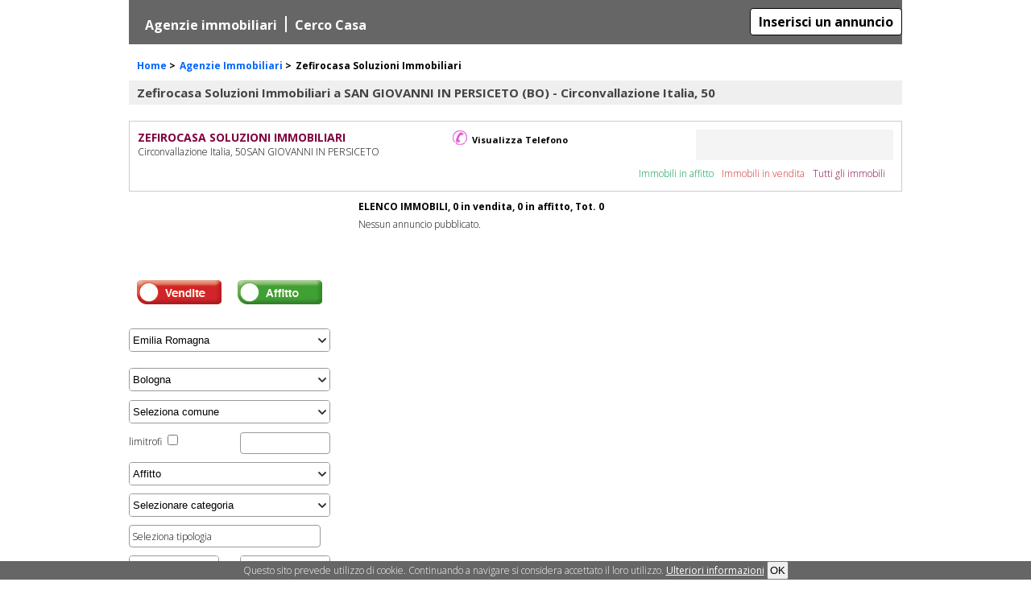

--- FILE ---
content_type: text/html; charset=Windows-1252
request_url: http://www.cittanostra.it/agenzie-immobiliari/scheda-zefirocasa+soluzioni+immobiliari+-immobili-35825
body_size: 8177
content:

<!doctype html>
<html xmlns="http://www.w3.org/1999/xhtml" xml:lang="it" lang="it" itemscope itemtype="http://schema.org/WebPage">
<head>
<title>Zefirocasa Soluzioni Immobiliari  di San giovanni in persiceto BO immobili</title>
<meta content="text/html; charset=windows-1252" http-equiv="Content-Type" />
<meta content="Siamo presenti a San giovanni in persiceto Circonvallazione Italia,  50. Clicca per ulteriori dettagli, contatti, recapiti e lista immobili in vendita e affitto" name="description" /><meta content="noodp,index,follow" name="robots">
<meta content="3 days" name="revisit-after">
<meta content="SOVp34i4FD_CBl01mLZ4KIjkjSuppqsTIUpPWu0hXQw" name="google-site-verification"/>
<meta itemprop="name" content="Zefirocasa Soluzioni Immobiliari  di San giovanni in persiceto BO immobili"><meta itemprop="description" content="Siamo presenti a San giovanni in persiceto Circonvallazione Italia,  50. Clicca per ulteriori dettagli, contatti, recapiti e lista immobili in vendita e affitto"><meta itemprop="url" content="http://www.cittanostra.it/agenzie-immobiliari/scheda-zefirocasa+soluzioni+immobiliari+-immobili-35825"><meta itemprop="lastReviewed" content="09 Jan 2026"><meta itemprop="primaryImageOfPage" content="http://www.cittanostra.it/themes/sito_nuovo/images/cn_logo.jpg"><link rel="canonical" href="http://www.cittanostra.it/agenzie-immobiliari/scheda-zefirocasa+soluzioni+immobiliari+-immobili-35825">
<meta content="it_IT" property="og:locale" />
<meta content="Zefirocasa Soluzioni Immobiliari  di San giovanni in persiceto BO immobili" property="og:title" />
<meta content="website" property="og:type" />
<meta content="Cittanostra.it" property="og:site_name" />
<meta content="http://www.cittanostra.it/agenzie-immobiliari/scheda-zefirocasa+soluzioni+immobiliari+-immobili-35825" property="og:url" />
<meta content="http://www.cittanostra.it/themes/cn_2014/images/cn_logo.jpg" property="og:image" />
<link rel="apple-touch-icon" href="http://th.cittanostra.it/images/icone/cn_60.jpg">
<link rel="apple-touch-icon" sizes="76x76" href="http://th.cittanostra.it/images/icone/cn_76.jpg">
<link rel="apple-touch-icon" sizes="120x120" href="http://th.cittanostra.it/images/icone/cn_120.jpg">
<link rel="apple-touch-icon" sizes="152x152" href="http://th.cittanostra.it/images/icone/cn_152.jpg">
<link rel="apple-touch-icon" sizes="196x196" href="http://th.cittanostra.it/images/icone/cn_196.jpg">
<meta name="apple-mobile-web-app-capable" content="yes">

<link href="http://www.cittanostra.it/themes/cn_2015/images/favicon.ico" rel="shortcut icon" />	
<link href="http://th.cittanostra.it/style/style_05102019.css" rel="stylesheet" type="text/css" /><meta name="viewport" content="width=device-width,user-scalable=yes,initial-scale=1.0">
<meta name="apple-mobile-web-app-capable" content="yes"/>
<script type="text/javascript" src="http://www.cittanostra.it/themes/cn_2015/js/jquery.min.js"></script>
<script type="text/javascript">
(function(i,s,o,g,r,a,m){i['GoogleAnalyticsObject']=r;i[r]=i[r]||function(){(i[r].q=i[r].q||[]).push(arguments)},i[r].l=1*new Date();a=s.createElement(o),m=s.getElementsByTagName(o)[0];a.async=1;a.src=g;m.parentNode.insertBefore(a,m)})(window,document,'script','//www.google-analytics.com/analytics.js','ga');ga('create', 'UA-1517456-1', 'auto');ga('send', 'pageview');
  window.fbAsyncInit = function() {
    FB.init({
      appId      : '854086034624176',
      xfbml      : true,
      version    : 'v2.1'
    });};
  (function(d, s, id){
     var js, fjs = d.getElementsByTagName(s)[0];
     if (d.getElementById(id)) {return;}
     js = d.createElement(s); js.id = id;
     js.src = "//connect.facebook.net/it_IT/sdk.js";
     fjs.parentNode.insertBefore(js, fjs);
   }(document, 'script', 'facebook-jssdk'));
	arr_funz_daeseguire='';				
	var stringa_x_chat = '';	
	var arr_operatori_chat = new Array();
	var operatore_chat = 0;
</script>
<!--10.01.2026 - 04:17-->
</head>
<body>
 <div id="div_main_banner_bg" style="width:100%; height:100%; top:0;left:0; position:fixed" onClick=""></div>




<div id="div_background"><div id="div_body" class=""><header>



</header>
<div id="div_super_contenitore"><div id="div_corpo"><div id="div_corpo_centrale" class="sfondo_interno"><div id="div_imm_agenzia_scheda">
	<div id="div_imm_agenzia_scheda_breadcrumb">
		<div id="div_breadcrumb" itemprop="breadcrumb"><div id="breadcrumb_0" itemscope itemtype="http://data-vocabulary.org/Breadcrumb" itemref="breadcrumb_1"><a itemprop="url" title="Torna alla home page" href="http://www.cittanostra.it"><span itemprop="title">Home</span></a> &gt;</div><div itemscope itemtype="http://data-vocabulary.org/Breadcrumb" itemref="breadcrumb_2" id="breadcrumb_1"><a itemprop="url" title="Agenzie Immobiliari" href="http://www.cittanostra.it/agenzie-immobiliari/"><span itemprop="title">Agenzie Immobiliari</span></a>  &gt;</div><div id="breadcrumb_2">Zefirocasa Soluzioni Immobiliari </div><div class="breadcrumb_bottom"></div></div>	</div>
	<div class="div_pulitore"></div>
		<div id="div_ricerca_h1">
		<h1 id="scritta_h1">Zefirocasa Soluzioni Immobiliari  a SAN GIOVANNI IN PERSICETO (BO) - Circonvallazione Italia,  50</h1>
	</div>
	<div id="div_imm_agenzie_ricerca">
	<div itemscope itemtype="http://schema.org/LocalBusiness" class="div_agenzia_singolo">
<div class="div_agenzia_singolo_sx">
<div class="div_agenzia_singolo_nome"><a href="/agenzie-immobiliari/scheda-zefirocasa+soluzioni+immobiliari+-immobili-35825" title="Zefirocasa Soluzioni Immobiliari "><h3 itemprop="name">ZEFIROCASA SOLUZIONI IMMOBILIARI </h3></a></div>
<div itemprop="address" itemscope itemtype="http://schema.org/PostalAddress" class="div_agenzia_singolo_indirizzo">
<span itemprop="streetAddress">Circonvallazione Italia,  50</span><span itemprop="addressLocality">SAN GIOVANNI IN PERSICETO</span><br />						
</div>
</div>
<div class="div_agenzia_singolo_centro">
<div class="div_agenzia_singolo_centro_b1">
<div class="div_immagine_recapito">
<img alt="Agenzia Immobiliare Telefono" src="http://th.cittanostra.it/images/imm/icona_telefono.gif" width="20" height="20">
</div>
	<div class="div_titolo_recapito" onclick="javascript: mostraTelefonoAgenzia('x','35825','/fcomuni/salva_traccia.php?operazione=2&amp;cosa=1&amp;id_rif=35825','div_inesistente', this);">Visualizza Telefono</div>
	<div id="tel_x_agenzia_35825" class="div_recapito_visibiile" itemprop="telephone">
		0516.871185	</div>
	<div class="div_pulitore"></div>
</div>

	
								
</div>
<div class="div_agenzia_singolo_dx">
	<div class="div_agenzia_singolo_logo">
		</div>
</div>
<div class="div_pulitore"></div>
<a class="tasto_agenzia_singolo_immobili" href="/agenzie-immobiliari/scheda-zefirocasa+soluzioni+immobiliari+-immobili-35825" title="Zefirocasa Soluzioni Immobiliari ">Tutti gli immobili</a>
<a class="tasto_agenzia_singolo_immobili_vendita" href="/agenzie-immobiliari/scheda-zefirocasa+soluzioni+immobiliari+-vendite-35825" title="Immobili in vendita di Zefirocasa Soluzioni Immobiliari ">Immobili in vendita</a>
<a class="tasto_agenzia_singolo_immobili_affitto" href="/agenzie-immobiliari/scheda-zefirocasa+soluzioni+immobiliari+-affitti-35825" title="Immobili in affitto di Zefirocasa Soluzioni Immobiliari ">Immobili in affitto</a>
<div class="div_pulitore"></div>
</div>	</div>
		<!-- inizio sezione centrale -->
	<div id="div_imm_agenzia_scheda_dx" class="div_imm_ricerca_sx">
		<div class="div_pulitore"></div>
	<div id="div_imm_agenzia_scheda_titolo_elenco">ELENCO IMMOBILI, 
	0 in vendita, 0 in affitto, Tot. 0	</div>
	<div class='div_pulitore'>Nessun annuncio pubblicato.</div></div>

	<!-- inizio sezione sinistra -->
	<div id="div_imm_agenzia_scheda_sx">		
			<div id="div_imm_ricerca_dx">
				<div class="div_imm_ricerca_dx_va">
				<div id="div_imm_preferiti_mq" onclick="mostra_imm_mq('div_imm_preferiti_mq','div_contenitore_immobili_salvati')"></div><a id="tasto_vendita" class="tasto_vendita_desel" href="http://www.cittanostra.it/agenzie-immobiliari/scheda-zefirocasa+soluzioni+immobiliari+-vendite-35825" rel="nofollow"></a>

<a id="tasto_affitto" class="tasto_affitto_desel" href="http://www.cittanostra.it/agenzie-immobiliari/scheda-zefirocasa+soluzioni+immobiliari+-affitti-35825" rel="nofollow"></a>
				</div>
				<div class="div_imm_ricerca_dx_boxr">
				<div id="div_contenitore_ricerca_interna_sx" class="">
	<div id="div_corpo_contenuto_sinistra_box">
				<form action="http://www.cittanostra.it/agenzie-immobiliari/ricerca.php" method="get" >
			<input type="hidden" name="agenzia_id" value="35825" />
			<input type="hidden" name="arrivo_dal_form_ann_agenzia" value="1" />
			<input type="hidden" name="arrivo_dal_form" value="1" />
			<input type="hidden" name="salvare_ricerche" value="1" />		
						<div id="div_ricerca_regioni" class="campo_select"><div class="div_contenitore_select_pers">
<select class="ricerca_select" name="regione" id="regione" onchange="javascript: selezionaRegione(this.value, this.value, '', '');">
	<option value="">Seleziona Regione</option>
		<option value="Abruzzo"  onmouseover="javascript: cambiaRegione('over', 'abruzzo');">Abruzzo</option>
		<option value="Basilicata"  onmouseover="javascript: cambiaRegione('over', 'basilicata');">Basilicata</option>
		<option value="Calabria"  onmouseover="javascript: cambiaRegione('over', 'calabria');">Calabria</option>
		<option value="Campania"  onmouseover="javascript: cambiaRegione('over', 'campania');">Campania</option>
		<option value="Emilia Romagna"  selected="selected" onmouseover="javascript: cambiaRegione('over', 'emilia_romagna');">Emilia Romagna</option>
		<option value="Friuli Venezia Giulia"  onmouseover="javascript: cambiaRegione('over', 'friuli_venezia_giulia');">Friuli Venezia Giulia</option>
		<option value="Lazio"  onmouseover="javascript: cambiaRegione('over', 'lazio');">Lazio</option>
		<option value="Liguria"  onmouseover="javascript: cambiaRegione('over', 'liguria');">Liguria</option>
		<option value="Lombardia"  onmouseover="javascript: cambiaRegione('over', 'lombardia');">Lombardia</option>
		<option value="Marche"  onmouseover="javascript: cambiaRegione('over', 'marche');">Marche</option>
		<option value="Molise"  onmouseover="javascript: cambiaRegione('over', 'molise');">Molise</option>
		<option value="Piemonte"  onmouseover="javascript: cambiaRegione('over', 'piemonte');">Piemonte</option>
		<option value="Puglia"  onmouseover="javascript: cambiaRegione('over', 'puglia');">Puglia</option>
		<option value="Sardegna"  onmouseover="javascript: cambiaRegione('over', 'sardegna');">Sardegna</option>
		<option value="Sicilia"  onmouseover="javascript: cambiaRegione('over', 'sicilia');">Sicilia</option>
		<option value="Toscana"  onmouseover="javascript: cambiaRegione('over', 'toscana');">Toscana</option>
		<option value="Trentino Alto Adige"  onmouseover="javascript: cambiaRegione('over', 'trentino_alto_adige');">Trentino Alto Adige</option>
		<option value="Umbria"  onmouseover="javascript: cambiaRegione('over', 'umbria');">Umbria</option>
		<option value="Valle d'Aosta"  onmouseover="javascript: cambiaRegione('over', 'valle_daosta');">Valle d'Aosta</option>
		<option value="Veneto"  onmouseover="javascript: cambiaRegione('over', 'veneto');">Veneto</option>
		<option value="Estero"  onmouseover="javascript: cambiaRegione('over', 'estero');">Estero</option>
	</select>
</div>
</div>
				<div id="div_ricerca_province" class="campo_select"><div class="div_contenitore_select_pers">
<select class="ricerca_select" name="provincia" id="provincia" onchange="javascript: mostraComuniProvincia('http://www.cittanostra.it/fcomuni/mostra_comuni.php?provincia='+this.value, 'div_ricerca_comuni');">
		<option value="BO"  selected="selected" onMouseOver="javascript: cambiaProvincia('over', 'bo','emilia');" onMouseOut="javascript: cambiaProvincia('out','','emilia');" onclick="javascript: selezionaProvincia('bo', 'Bologna', '', ''); mostraZoneComune('', 'multi');" >
		Bologna		</option>
				<option value="FE"  onMouseOver="javascript: cambiaProvincia('over', 'fe','emilia');" onMouseOut="javascript: cambiaProvincia('out','','emilia');" onclick="javascript: selezionaProvincia('fe', 'Ferrara', '', ''); mostraZoneComune('', 'multi');" >
		Ferrara		</option>
				<option value="FC"  onMouseOver="javascript: cambiaProvincia('over', 'fc','emilia');" onMouseOut="javascript: cambiaProvincia('out','','emilia');" onclick="javascript: selezionaProvincia('fc', 'Forli-Cesena', '', ''); mostraZoneComune('', 'multi');" >
		Forli-Cesena		</option>
				<option value="MO"  onMouseOver="javascript: cambiaProvincia('over', 'mo','emilia');" onMouseOut="javascript: cambiaProvincia('out','','emilia');" onclick="javascript: selezionaProvincia('mo', 'Modena', '', ''); mostraZoneComune('', 'multi');" >
		Modena		</option>
				<option value="PR"  onMouseOver="javascript: cambiaProvincia('over', 'pr','emilia');" onMouseOut="javascript: cambiaProvincia('out','','emilia');" onclick="javascript: selezionaProvincia('pr', 'Parma', '', ''); mostraZoneComune('', 'multi');" >
		Parma		</option>
				<option value="PC"  onMouseOver="javascript: cambiaProvincia('over', 'pc','emilia');" onMouseOut="javascript: cambiaProvincia('out','','emilia');" onclick="javascript: selezionaProvincia('pc', 'Piacenza', '', ''); mostraZoneComune('', 'multi');" >
		Piacenza		</option>
				<option value="RA"  onMouseOver="javascript: cambiaProvincia('over', 'ra','emilia');" onMouseOut="javascript: cambiaProvincia('out','','emilia');" onclick="javascript: selezionaProvincia('ra', 'Ravenna', '', ''); mostraZoneComune('', 'multi');" >
		Ravenna		</option>
				<option value="RE"  onMouseOver="javascript: cambiaProvincia('over', 're','emilia');" onMouseOut="javascript: cambiaProvincia('out','','emilia');" onclick="javascript: selezionaProvincia('re', 'Reggio Emilia', '', ''); mostraZoneComune('', 'multi');" >
		Reggio Emilia		</option>
				<option value="RN"  onMouseOver="javascript: cambiaProvincia('over', 'rn','emilia');" onMouseOut="javascript: cambiaProvincia('out','','emilia');" onclick="javascript: selezionaProvincia('rn', 'Rimini', '', ''); mostraZoneComune('', 'multi');" >
		Rimini		</option>
		</select>
</div>
</div>
				<div id="div_ricerca_comuni" class="campo_select"><noscript>
<select style="color:#666666; font-size:11px; width:170px; padding:6px;" name="comune" id="comune" multiple="multiple" size="4">
	<option>Seleziona Comune</option>
	<option value="BOLOGNA">BOLOGNA&nbsp;</option>
		<option value="ANZOLA DELL'EMILIA" >ANZOLA DELL'EMILIA</option>
				<option value="ARGELATO" >ARGELATO</option>
				<option value="BARICELLA" >BARICELLA</option>
				<option value="BAZZANO" >BAZZANO</option>
				<option value="BENTIVOGLIO" >BENTIVOGLIO</option>
				<option value="BOLOGNA" >BOLOGNA</option>
				<option value="BORGO TOSSIGNANO" >BORGO TOSSIGNANO</option>
				<option value="BUDRIO" >BUDRIO</option>
				<option value="CALDERARA DI RENO" >CALDERARA DI RENO</option>
				<option value="CAMUGNANO" >CAMUGNANO</option>
				<option value="CASALECCHIO DI RENO" >CASALECCHIO DI RENO</option>
				<option value="CASALFIUMANESE" >CASALFIUMANESE</option>
				<option value="CASTEL D'AIANO" >CASTEL D'AIANO</option>
				<option value="CASTEL DEL RIO" >CASTEL DEL RIO</option>
				<option value="CASTEL DI CASIO" >CASTEL DI CASIO</option>
				<option value="CASTEL GUELFO DI BOLOGNA" >CASTEL GUELFO DI BOLOGNA</option>
				<option value="CASTEL MAGGIORE" >CASTEL MAGGIORE</option>
				<option value="CASTEL SAN PIETRO TERME" >CASTEL SAN PIETRO TERME</option>
				<option value="CASTELLO D'ARGILE" >CASTELLO D'ARGILE</option>
				<option value="CASTELLO DI SERRAVALLE" >CASTELLO DI SERRAVALLE</option>
				<option value="CASTENASO" >CASTENASO</option>
				<option value="CASTIGLIONE DEI PEPOLI" >CASTIGLIONE DEI PEPOLI</option>
				<option value="CRESPELLANO" >CRESPELLANO</option>
				<option value="CREVALCORE" >CREVALCORE</option>
				<option value="DOZZA" >DOZZA</option>
				<option value="FONTANELICE" >FONTANELICE</option>
				<option value="GAGGIO MONTANO" >GAGGIO MONTANO</option>
				<option value="GALLIERA" >GALLIERA</option>
				<option value="GRANAGLIONE" >GRANAGLIONE</option>
				<option value="GRANAROLO DELL'EMILIA" >GRANAROLO DELL'EMILIA</option>
				<option value="GRIZZANA MORANDI" >GRIZZANA MORANDI</option>
				<option value="IMOLA" >IMOLA</option>
				<option value="LIZZANO IN BELVEDERE" >LIZZANO IN BELVEDERE</option>
				<option value="LOIANO" >LOIANO</option>
				<option value="MALALBERGO" >MALALBERGO</option>
				<option value="MARZABOTTO" >MARZABOTTO</option>
				<option value="MEDICINA" >MEDICINA</option>
				<option value="MINERBIO" >MINERBIO</option>
				<option value="MOLINELLA" >MOLINELLA</option>
				<option value="MONGHIDORO" >MONGHIDORO</option>
				<option value="MONTE SAN PIETRO" >MONTE SAN PIETRO</option>
				<option value="MONTERENZIO" >MONTERENZIO</option>
				<option value="MONTEVEGLIO" >MONTEVEGLIO</option>
				<option value="MONZUNO" >MONZUNO</option>
				<option value="MORDANO" >MORDANO</option>
				<option value="OZZANO DELL'EMILIA" >OZZANO DELL'EMILIA</option>
				<option value="PIANORO" >PIANORO</option>
				<option value="PIEVE DI CENTO" >PIEVE DI CENTO</option>
				<option value="PORRETTA TERME" >PORRETTA TERME</option>
				<option value="SALA BOLOGNESE" >SALA BOLOGNESE</option>
				<option value="SAN BENEDETTO VAL DI SAMBRO" >SAN BENEDETTO VAL DI SAMBRO</option>
				<option value="SAN GIORGIO DI PIANO" >SAN GIORGIO DI PIANO</option>
				<option value="SAN GIOVANNI IN PERSICETO" >SAN GIOVANNI IN PERSICETO</option>
				<option value="SAN LAZZARO DI SAVENA" >SAN LAZZARO DI SAVENA</option>
				<option value="SAN PIETRO IN CASALE" >SAN PIETRO IN CASALE</option>
				<option value="SANT'AGATA BOLOGNESE" >SANT'AGATA BOLOGNESE</option>
				<option value="SASSO MARCONI" >SASSO MARCONI</option>
				<option value="SAVIGNO" >SAVIGNO</option>
				<option value="VERGATO" >VERGATO</option>
				<option value="ZOLA PREDOSA" >ZOLA PREDOSA</option>
				<option value="Valsamoggia" >Valsamoggia</option>
		</select>
</noscript>

<div class="div_contenitore_select_pers">
<select name="comune" id="comune" class="ricerca_select" onchange="javascript: mostraZoneComune(this.value, 'multi');">
<option value="">Seleziona comune</option>
<option value="BOLOGNA">BOLOGNA</option>
<option value="" disabled="disabled">---</option>
<option value="ANZOLA DELL'EMILIA" >ANZOLA DELL'EMILIA</option>
<option value="ARGELATO" >ARGELATO</option>
<option value="BARICELLA" >BARICELLA</option>
<option value="BAZZANO" >BAZZANO</option>
<option value="BENTIVOGLIO" >BENTIVOGLIO</option>
<option value="BOLOGNA" >BOLOGNA</option>
<option value="BORGO TOSSIGNANO" >BORGO TOSSIGNANO</option>
<option value="BUDRIO" >BUDRIO</option>
<option value="CALDERARA DI RENO" >CALDERARA DI RENO</option>
<option value="CAMUGNANO" >CAMUGNANO</option>
<option value="CASALECCHIO DI RENO" >CASALECCHIO DI RENO</option>
<option value="CASALFIUMANESE" >CASALFIUMANESE</option>
<option value="CASTEL D'AIANO" >CASTEL D'AIANO</option>
<option value="CASTEL DEL RIO" >CASTEL DEL RIO</option>
<option value="CASTEL DI CASIO" >CASTEL DI CASIO</option>
<option value="CASTEL GUELFO DI BOLOGNA" >CASTEL GUELFO DI BOLOGNA</option>
<option value="CASTEL MAGGIORE" >CASTEL MAGGIORE</option>
<option value="CASTEL SAN PIETRO TERME" >CASTEL SAN PIETRO TERME</option>
<option value="CASTELLO D'ARGILE" >CASTELLO D'ARGILE</option>
<option value="CASTELLO DI SERRAVALLE" >CASTELLO DI SERRAVALLE</option>
<option value="CASTENASO" >CASTENASO</option>
<option value="CASTIGLIONE DEI PEPOLI" >CASTIGLIONE DEI PEPOLI</option>
<option value="CRESPELLANO" >CRESPELLANO</option>
<option value="CREVALCORE" >CREVALCORE</option>
<option value="DOZZA" >DOZZA</option>
<option value="FONTANELICE" >FONTANELICE</option>
<option value="GAGGIO MONTANO" >GAGGIO MONTANO</option>
<option value="GALLIERA" >GALLIERA</option>
<option value="GRANAGLIONE" >GRANAGLIONE</option>
<option value="GRANAROLO DELL'EMILIA" >GRANAROLO DELL'EMILIA</option>
<option value="GRIZZANA MORANDI" >GRIZZANA MORANDI</option>
<option value="IMOLA" >IMOLA</option>
<option value="LIZZANO IN BELVEDERE" >LIZZANO IN BELVEDERE</option>
<option value="LOIANO" >LOIANO</option>
<option value="MALALBERGO" >MALALBERGO</option>
<option value="MARZABOTTO" >MARZABOTTO</option>
<option value="MEDICINA" >MEDICINA</option>
<option value="MINERBIO" >MINERBIO</option>
<option value="MOLINELLA" >MOLINELLA</option>
<option value="MONGHIDORO" >MONGHIDORO</option>
<option value="MONTE SAN PIETRO" >MONTE SAN PIETRO</option>
<option value="MONTERENZIO" >MONTERENZIO</option>
<option value="MONTEVEGLIO" >MONTEVEGLIO</option>
<option value="MONZUNO" >MONZUNO</option>
<option value="MORDANO" >MORDANO</option>
<option value="OZZANO DELL'EMILIA" >OZZANO DELL'EMILIA</option>
<option value="PIANORO" >PIANORO</option>
<option value="PIEVE DI CENTO" >PIEVE DI CENTO</option>
<option value="PORRETTA TERME" >PORRETTA TERME</option>
<option value="SALA BOLOGNESE" >SALA BOLOGNESE</option>
<option value="SAN BENEDETTO VAL DI SAMBRO" >SAN BENEDETTO VAL DI SAMBRO</option>
<option value="SAN GIORGIO DI PIANO" >SAN GIORGIO DI PIANO</option>
<option value="SAN GIOVANNI IN PERSICETO" >SAN GIOVANNI IN PERSICETO</option>
<option value="SAN LAZZARO DI SAVENA" >SAN LAZZARO DI SAVENA</option>
<option value="SAN PIETRO IN CASALE" >SAN PIETRO IN CASALE</option>
<option value="SANT'AGATA BOLOGNESE" >SANT'AGATA BOLOGNESE</option>
<option value="SASSO MARCONI" >SASSO MARCONI</option>
<option value="SAVIGNO" >SAVIGNO</option>
<option value="VERGATO" >VERGATO</option>
<option value="ZOLA PREDOSA" >ZOLA PREDOSA</option>
<option value="Valsamoggia" >Valsamoggia</option>
</select>
</div>
</div>
			<div class="div_testo_form2 campo_select" id="div_comunilimitrofi">
			<span onclick="javascript: selDeselCheck('includizone');">limitrofi</span>
			<input name="includizone" id="includizone" type="checkbox"  value="1" onclick="controlloZonaLimitrofi('limitrofi');" />
			</div>
			<div id="div_zone" class="div_contenitore_select_pers campo_select">
						</div>
						
						<div class="div_pulitore"></div>
			<div class="div_contenitore_select_pers campo_select">
			<select name="contratto" class="ricerca_select" onchange="mostraPrezziContratto(this.value);">
				<option value="">Selezionare un contratto</option>
				<option value="vendita" >Vendita</option>
				<option value="affitto" selected="selected">Affitto</option>
			</select>
			</div>
						<div class="div_pulitore"></div>
			
			<div class="div_contenitore_select_pers campo_select">
			<select name="categoria_id" class="ricerca_select" onchange="mostraTipologieCategoria(this, 'http://www.cittanostra.it/fcomuni/mostra_tipologie.php?da_ajax=1&che_categoria='+this.value, 'div_tipologie', '');">
				<option value="">Selezionare categoria</option>
								<option value="1" >Residenziali</option>
								<option value="2" >Commerciali</option>
								<option value="4" >Terreni</option>
								<option value="5" >Turistico</option>
								<option value="6" >Nuove costruzioni</option>
								<option value="7" >Lusso</option>
							</select>
			</div>
						
			<div class="div_pulitore"></div>
			
			<div class="campo_select" id="div_tipologie">
			<noscript>

<select class="ricerca_select" name="tipoimmobile" multiple="multiple">
	  <option value="">Seleziona Tipologia</option>
	  </select>
</noscript>


		
<div id="div_tipologia_multiplo" onclick="javascript: mostraSelettoreMultiplo('div_contenitore_tipologia_multiplo');" class="ricerca_select select_freccia">
		Seleziona tipologia		</div>

	<div style="clear:left;"></div>
								
	<div id="div_contenitore_tipologia_multiplo" class="ricerca_select" style="display:none;">
	<input type="hidden" name="tipoimmobile" id="tipoimmobile" value="" />

	</div>

<script>
tipologia_multiplo = '';
document.getElementById('div_tipologia_multiplo').style.display='block';
</script>			</div>
			
			<div class="div_pulitore"></div>
			
			
			<div id="div_box_ricerca_sx_camere" class="div_contenitore_select_pers campo_select">			
				
<select class="ricerca_select" name="camere" style="width:110px;">
	<option value="">Camere</option>
		<option value="1"  style="padding-left:10px;">
	da 1 camera	</option>
		<option value="2"  style="padding-left:10px;">
	da 2 camere	</option>
		<option value="3"  style="padding-left:10px;">
	da 3 camere	</option>
		<option value="4"  style="padding-left:10px;">
	da 4 camere	</option>
		<option value="5"  style="padding-left:10px;">
	da 5 camere	</option>
	 
</select>			</div>	
			<div id="div_box_ricerca_sx_bagni" class="div_contenitore_select_pers">			
			<select class="ricerca_select" name="bagni"><option value="">Bagni</option><option value="1"  style="padding-left:10px;">min 1 bagno</option><option value="2"  style="padding-left:10px;">min 2 bagni</option><option value="3"  style="padding-left:10px;">min 3 bagni</option></select>			</div>
			<div class="div_pulitore"></div>	
			
			
											
			<div id="div_prezzo_min" class="div_contenitore_select_pers campo_select">
				
<select class="ricerca_select" name="prezzomin2" id="prezzomin2" onchange="javascript: verificaCoerenzaMinMax(this,'prezzomin2','prezzomax2');" style="width:110px;">
<option value="">Prezzo Da</option>
<option value="200"  style="padding-left:10px;">200</option>
<option value="400"  style="padding-left:10px;">400</option>
<option value="600"  style="padding-left:10px;">600</option>
<option value="800"  style="padding-left:10px;">800</option>
<option value="1000"  style="padding-left:10px;">1.000</option>
<option value="1500"  style="padding-left:10px;">1.500</option>
<option value="2000"  style="padding-left:10px;">2.000</option>
<option value="2500"  style="padding-left:10px;">2.500</option>
<option value="3000"  style="padding-left:10px;">3.000</option>
<option value="5000"  style="padding-left:10px;">5.000</option>
<option value="10000"  style="padding-left:10px;">10.000</option>
</select>			</div>							
							
			<div id="div_prezzo_max" class="div_contenitore_select_pers">
				
<select class="ricerca_select" name="prezzomax2" id="prezzomax2" onchange="javascript: verificaCoerenzaMinMax(this,'prezzomin2','prezzomax2');" style="width:110px;">
 <option value="">Prezzo Max</option>
   <option value="200" style="padding-left:10px;" >
  200  </option>
  <option value="400" style="padding-left:10px;" >
  400  </option>
  <option value="600" style="padding-left:10px;" >
  600  </option>
  <option value="800" style="padding-left:10px;" >
  800  </option>
  <option value="1000" style="padding-left:10px;" >
  1.000  </option>
  <option value="1500" style="padding-left:10px;" >
  1.500  </option>
  <option value="2000" style="padding-left:10px;" >
  2.000  </option>
  <option value="2500" style="padding-left:10px;" >
  2.500  </option>
  <option value="3000" style="padding-left:10px;" >
  3.000  </option>
  <option value="5000" style="padding-left:10px;" >
  5.000  </option>
  <option value="10000" style="padding-left:10px;" >
  10.000  </option>
</select>			</div>	
			
						<div class="div_pulitore"></div>
			<div class="div_testo_form_sx" style="width:auto;"></div>
				
			<div id="div_box_ricerca_sx_mq_a" class="div_contenitore_select_pers campo_select">				
			
<select class="ricerca_select" name="mq_da" id="mq_da" style="width:110px; float:left; margin-right:15px;" onchange="javascript: verificaCoerenzaMinMax(this,'mq_da','mq_a');">
	<option value="">Mq Da</option>
									  
			<option value="30"  style="padding-left:10px;">
	30 mq	</option>
			<option value="40"  style="padding-left:10px;">
	40 mq	</option>
			<option value="50"  style="padding-left:10px;">
	50 mq	</option>
			<option value="60"  style="padding-left:10px;">
	60 mq	</option>
			<option value="70"  style="padding-left:10px;">
	70 mq	</option>
			<option value="80"  style="padding-left:10px;">
	80 mq	</option>
			<option value="90"  style="padding-left:10px;">
	90 mq	</option>
			<option value="100"  style="padding-left:10px;">
	100 mq	</option>
			<option value="150"  style="padding-left:10px;">
	150 mq	</option>
			<option value="200"  style="padding-left:10px;">
	200 mq	</option>
			<option value="250"  style="padding-left:10px;">
	250 mq	</option>
			<option value="300"  style="padding-left:10px;">
	300 mq	</option>
			<option value="350"  style="padding-left:10px;">
	350 mq	</option>
			<option value="400"  style="padding-left:10px;">
	400 mq	</option>
			<option value="450"  style="padding-left:10px;">
	450 mq	</option>
			<option value="500"  style="padding-left:10px;">
	500 mq	</option>
	 
</select>			</div>
			<div id="div_box_ricerca_sx_mq_da" class="div_contenitore_select_pers campo_select">				
			
<select class="ricerca_select" name="mq_a" id="mq_a" style="width:110px;" onchange="javascript: verificaCoerenzaMinMax(this,'mq_da','mq_a');">
	<option value="">Mq a</option>
									  
			<option value="30"  style="padding-left:10px;">
	30 mq	</option>
			<option value="40"  style="padding-left:10px;">
	40 mq	</option>
			<option value="50"  style="padding-left:10px;">
	50 mq	</option>
			<option value="60"  style="padding-left:10px;">
	60 mq	</option>
			<option value="70"  style="padding-left:10px;">
	70 mq	</option>
			<option value="80"  style="padding-left:10px;">
	80 mq	</option>
			<option value="90"  style="padding-left:10px;">
	90 mq	</option>
			<option value="100"  style="padding-left:10px;">
	100 mq	</option>
			<option value="150"  style="padding-left:10px;">
	150 mq	</option>
			<option value="200"  style="padding-left:10px;">
	200 mq	</option>
			<option value="250"  style="padding-left:10px;">
	250 mq	</option>
			<option value="300"  style="padding-left:10px;">
	300 mq	</option>
			<option value="350"  style="padding-left:10px;">
	350 mq	</option>
			<option value="400"  style="padding-left:10px;">
	400 mq	</option>
			<option value="450"  style="padding-left:10px;">
	450 mq	</option>
			<option value="500"  style="padding-left:10px;">
	500 mq	</option>
	 
</select>			</div>			
			<div class="div_pulitore"></div>				
			
			<!--<div id="div_ricerca_mirata_sx">			-->
			
				
				<div id="div_box_ricerca_sx_posti" class="div_contenitore_select_pers campo_select">								
				<select class="ricerca_select" name="postiauto">
					<option value="">Posti auto</option>
										<option value="1"  style="padding-left:10px;">
						1 posti auto					</option>
										<option value="2"  style="padding-left:10px;">
						2 posti auto					</option>
										<option value="3"  style="padding-left:10px;">
						3 posti auto					</option>
					 
				</select>
				</div>
				
				<div id="div_box_ricerca_sx_classe" class="div_contenitore_select_pers campo_select">				
				<select class="ricerca_select"  name="classe_ener">
				  <option value="">Classe ener.</option>									  
							 
				  				  <option value="1"  style="padding-left:10px;">
				  Classe A+				  </option>
				  				  <option value="2"  style="padding-left:10px;">
				  Classe A				  </option>
				  				  <option value="3"  style="padding-left:10px;">
				  Classe B				  </option>
				  				</select>
				</div>
				
				<div class="div_pulitore"></div>
				
				<div id="div_box_ricerca_sx_stato" class="div_contenitore_select_pers campo_select">			
				<select class="ricerca_select" name="stato_immobile" id="stato_immobile" style="width:110px;">
					<option value="">Stato imm.</option>
										<option value="1"  style="padding-left:10px;">Nuovo</option>
										<option value="2"  style="padding-left:10px;">Ristrutturato</option>
										<option value="3"  style="padding-left:10px;">Da ristrutturare</option>
										<option value="4"  style="padding-left:10px;">Abitabile</option>
									</select>
				</div>
				
				<span style="float:right;"> <span onclick="javascript: selDeselCheck('solo_foto');">Solo con foto</span> <input type="checkbox" name="solo_foto" id="solo_foto"  value="1" /></span>
				
										
			<div class="div_pulitore"></div>
			
						<span onclick="javascript: selDeselCheck('privati_cercano');">Privati cercano</span> &nbsp;<input type="checkbox" name="privati_cercano" id="privati_cercano"  value="1" />
						<div class="div_pulitore"></div>
			
			<span onclick="javascript: selDeselCheck('solo_questa_agenzia');">Solo questa agenzia</span> <input type="checkbox" name="solo_questa_agenzia" id="solo_questa_agenzia" value="1" checked="checked" />
						<div class="div_pulitore"></div>
			<input type="submit" value="Cerca" id="box_ricerca_sx_submit"/>
			
			<div class="div_pulitore"></div>
			<a class="tasto_imm_alert" title="Email nuovi immobili" href="http://www.cittanostra.it/statici/generiche-mailalert.php?id_ricerca_increment=" onmouseover=" mostraDivMailAlert('over');" onmouseout="mostraDivMailAlert('out');"><img title="Avvisami per nuovi immobili" alt="Email nuovi immobili" src="http://th.cittanostra.it/images/imm/tasto_alert.png" width="80" height="30" /></a>
		</form>
		</div>
	</div>
	<div class="div_pulitore"></div>
		<div style="height:40px;">&nbsp;</div>
		<div class="div_pulitore" style="margin-bottom:35px;"></div>
		<div id="div_contenitore_immobili_salvati">			
		<div id="div_immobili_salvati_sx">
	<div id="div_salva_permanente_esito"></div>
	<div id="div_immobili_salvati_titolo"><div id="div_immobili_salvati_titolo_mq"></div>
		<a href="http://www.cittanostra.it/statici/immobili-salvati/" title="Vedi immobili salvati">Immobili preferiti SALVATI</a>
	</div>
	<div id="div_immobili_salvati_bordo"></div>
	
	<div id="div_salva_permanente">
				<div class="div_salva_permanente_label">Email</div>		
		<div class="div_salva_permanente_campo"><input type="text" id="username" value=""  /></div>
		<div class="div_salva_permanente_label">Password</div>
		<div class="div_salva_permanente_campo"><input type="password" id="password" value=""/></div>	
		<div class="div_salva_permanente_campo bottone"><input type="button" value="Login" onclick="javascript: loginImmobiliPermanente();" /><input type="hidden" id="immobili_salvati" value="" /></div>	
		<div class="chiudi" onclick="document.getElementById('div_contenitore_immobili_salvati').style.display='none'"></div>
				<div class="div_pulitore"></div>
	</div>
	
	<div id="div_cont_elenco_immo_salvati" style="height:auto; overflow:hidden;">
		</div>
		</div>
	</div>
	<div id="div_box_salvati">
		<div id="div_contenitore_immobili_salvati_scorrevole">			
			<div style="position:relative; bottom:0;">
							</div>
		</div>
	</div>
	<div id="div_imm_oltre_fondo"></div>
					</div>
			</div>
		<div class="div_pulitore"></div>
	</div>
	<!-- fine sezione sinistra -->
	</div>
	<div class="div_imm_ricerca_boxtop">
<nav>
	
	<div class="div_imm_ricerca_boxtop_1">
	
	<ul>
				  <li>
			<a href="http://www.cittanostra.it/agenzie-immobiliari/" class="link_menu_secondario" title="Agenzie immobiliari">Agenzie immobiliari</a>
		  </li>
		  <li><div class="divisore"></div></li>
		   <li>
			<a href="http://www.cittanostra.it/statici/richieste-agenzie-immobiliari/" class="link_menu_secondario" title="Cerco casa">Cerco Casa</a>
		  </li>
		</ul>		
		
		<div class="div_box_ricerca_box_ins">
<a class="tasto_inserisci_ann_ricerca" title="Inserisci un annuncio su Citta Nostra" href="http://www.cittanostra.it/mycn/informazioni/inserisci-annuncio-online">Inserisci un annuncio</a>
		</div>
	</div>
	<div id="div_box_menu_mobile" onclick="mostra_imm_mq('div_box_menu_mobile','div_imm_ricerca_dx');"></div>
	</nav>
</div>
<script>
var ultima_pag_caricata = 0;
</script>
</div>
</div>
<div class="div_pulitore"></div>
</div>
<footer>

<style>

</style>


</footer>
<div id="div_header_login">				



<div class="div_pulitore"></div></div>
 
</div>
<div id="div_header_facebook"><div class="fb-like" data-href="http://www.cittanostra.it" data-width="250" data-layout="button" data-action="like" data-show-faces="false" data-share="true"></div></div>
<div id="div_header_inserisci_annuncio"><a rel="nofollow" href="http://www.cittanostra.it/mycn/informazioni/inserisci-annuncio-online" title="Inserisci un annuncio su Citta Nostra">Inserisci</a></div>
<div id="div_ltchat_client" style="display:none;"><div id="div_ltchat_client_header"><div id="div_chat_client_header_titolo">LIVE CHAT</div><div id="div_chat_client_header_big" onclick="javascript: big_ltchat();" title="Apri Finestra Esterna"></div><div id="div_chat_client_header_chiudi" onclick="javascript: chiudi_ltchat();" title="Chiudi Chat">Chiudi</div></div><div id="div_ltchat_client_body"></div></div>
<div id="div_header_preferiti" style="display:none; "><a rel="nofollow" href="http://www.cittanostra.it/informazioni/annunci-salvati" class="a_header_preferiti">Preferiti</a></div>
<div id="div_header_preferiti_ca" style="display:none; "><a rel="nofollow" href="http://www.cittanostra.it/aziende/staticica/schede-salvate/" class="a_header_preferiti">Preferiti</a></div>
</div>
</div>
<div id="div_cookie_informativo">
<a rel="nofollow" href="http://www.cittanostra.it/informazioni/privacy/" title="Privacy Cittï¿½ Nostra" class="a_cookie_privacy" target="_blank"></a> <input type="button" value="OK" onclick="javscript: settaCookieInformativo(); document.getElementById('div_cookie_informativo').style.display = 'none';" />
</div>
<div id="div_recaptcha_contenitore" style="position:fixed; top:0; left:0; width:100%; height:100%; z-index:100; display:none;">
<div style="position:absolute; width:100%; height:100%; background-color:#CCCCCC; opacity:0.5; z-index:101;"></div>
<div class="div_recaptcha" style="width:300px; margin:150px auto; padding:20px; background-color:#FFFFFF; border-radius:6px; position:relative; z-index:102; text-align:center;">
<p style="font-weight:bold; font-size:16px;">Prima di procedere con invio ti chiediamo di verificare il controllo qui sotto</p>
</div>
</div>
	<div id="div_intercettatore" onClick="javascript: intercettatore();" style="display:none;"></div>	
	<script  src="http://th.cittanostra.it/js/gz/v010_main_090915_min.js" type="text/javascript"></script>
	<script>
	//definisco var globali per js
	var XOOPS_URL = "http://www.cittanostra.it";
	var THEME_URL = "http://th.cittanostra.it/";		
	$(document).ready(function (){
		funz = arr_funz_daeseguire.split("#");//prelevo tutte le funz che devo eseguire
		for(i=0;i<funz.length-1;i++){
			eval(funz[i]);//eseguo le singole funzioni
		}
	});
	</script>
	<link property='stylesheet' href="http://fonts.googleapis.com/css?family=Open+Sans:400,300italic,300,400italic,600,600italic,700,700italic,800,800italic" rel="stylesheet" type="text/css">
		<script>arr_banner65_1="";arr_div65_1="";arr_funz_daeseguire+='carica_banner_zona65_1()#';function carica_banner_zona65_1(){che_div=arr_div65_1.split('|');che_img=arr_banner65_1.split('|');for(c=0;c<che_div.length-1;c++){document.getElementById(che_div[c]).innerHTML=che_img[c];}}</script>				
	</body>
</html>


--- FILE ---
content_type: text/css
request_url: http://th.cittanostra.it/style/style_05102019.css
body_size: 26638
content:
body{padding:0;margin:0;font-family:'Open Sans',sans-serif;font-size:12px;font-weight:300}img{border:0;margin:0;padding:0}a{text-decoration:none}h1{padding:0;margin:0;font-size:15px}h2{margin:0;padding:0}h3{margin:0;padding:0}b{font-weight:700}#div_body{width:960px;position:relative;margin:auto}#div_header{margin:auto;position:relative;margin-top:5px}#div_super_contenitore{padding:0;margin:0 auto;position:relative;background-color:#fff}#div_cookie_informativo{background-color:#666;color:#fff;text-align:center;position:fixed;z-index:1;bottom:0;width:100%}#div_cookie_informativo:before{content:"Questo sito prevede utilizzo di cookie. Continuando a navigare si considera accettato il loro utilizzo."}.a_cookie_privacy{color:#fff;font-weight:400;text-decoration:underline}.a_cookie_privacy:after{content:"Ulteriori informazioni"}.div_pulitore{clear:both;margin:0;padding:0}.tick{background-image:url(../images/images/tick.gif);width:16px;height:16px}.ajax-loading1{background:url(../images/images/spinneroriz.gif) center;background-repeat:no-repeat;height:22px;width:126px}.ajax-loading2{background:url(../images/images/loader.gif) center;background-repeat:no-repeat;height:22px;width:126px}.ajax_loading_big{background:url(../images/images/loading_big.gif) center;background-repeat:no-repeat;height:220px;width:220px}.ajax_loading_big_bloccato{height:150px;cursor:pointer;background:url(../images/images/loading_blocco.jpg);background-repeat:no-repeat}.titolini{font-weight:700}.campo_obbligatorio{border:solid 1px red!important;z-Index:200}.campo_obbligatorio_msg{color:red}#contenitore_alert{width:100%;height:100%;position:fixed;top:0;z-Index:201}#contenitore_interno_alert{width:400px;height:221px;background-color:#fff;border:2px #333 solid;margin:10% auto;text-align:center;font-weight:700;font-size:16px;padding-top:40px}.alert_esclamativo{position:absolute;width:35px;height:35px;background-image:url(../images/images/freccia_down_obbligatorio.gif);display:none;background-repeat:no-repeat;margin-top:-32px;z-index:100}#tasto_alert{width:80px;height:25px;border:1px #333 solid;background-color:#666;color:#fff;font-weight:700;margin:20% auto;padding-top:5px;text-align:center;cursor:pointer}#livello_trasparente{background-image:url(../images/images/trasparenza.png);width:100%;height:100%;position:fixed;z-index:100;top:0;left:0}#div_oscuramento_pagina{background-image:url(../images/images/trasparenza.png);width:100%;height:100%;position:fixed;z-index:100;top:0;left:0}#div_oscuramento_pagina_contenuto{height:220px;width:220px;margin:100px auto}#div_intercettatore{height:100%;left:0;position:absolute;width:100%;z-index:50;top:0}.cl_nb{border:none}#div_header h1{position:absolute;top:72px;left:240px}#th_div_logo{margin-top:5px;width:auto;height:auto}#div_th_logo{width:163px;height:71px}.div_th_logo_img{background-image:url(../images/images/cn_logo_2019.jpg);background-position:center;background-repeat:no-repeat;height:80px;width:320px}.div_th_logo_img_big{background-image:url(../images/images/cn_logo_big.jpg);background-position:center;background-repeat:no-repeat;height:99px;width:240px}#div_th_logo_big{width:240px;height:99px}#div_header_menu{height:26px;border-top-left-radius:8px;border-top-right-radius:8px;z-index:1;margin-bottom:1px;margin-top:5px}#div_header_menu_riga{height:4px;background-color:#f93;margin-bottom:1px;position:relative;z-index:1}.menu_link,.menu_sel{display:block;float:left;text-decoration:none;text-align:center;font-size:14px;line-height:25px;font-weight:700;color:#fff;border-right:solid 1px #ccc;background-color:#000;padding:0 13px;height:26px}.menu_link_home{border-top-left-radius:8px;width:50px}.menu_sel{background-color:#fc0;color:#000}.div_triangolo_menu{background-image:url(../images/images/menu_triangolo_base.png);background-position:center;background-repeat:no-repeat;height:20px;position:relative;z-index:2}#menu_triangolo_sezione_1,#menu_triangolo_sezione_2,#menu_triangolo_sezione_3,#menu_triangolo_sezione_4,#menu_triangolo_sezione_5,#menu_triangolo_sezione_6,#menu_triangolo_sezione_CN_SEZIONE{position:relative;z-index:1;width:30px;height:15px;margin-top:0;margin-left:45px}#menu_triangolo_sezione_1{margin-left:140px}#menu_triangolo_sezione_2{margin-left:205px}#menu_triangolo_sezione_5{margin-left:275px}#menu_triangolo_sezione_6{margin-left:345px}.fascia_menu1_1,.fascia_menu1_2,.fascia_menu1_3,.fascia_menu1_4,.fascia_menu1_5,.fascia_menu1_6,.fascia_menu1_7{height:2px;width:65px;font-size:2px;margin-left:13px}.angolo_menu_cat{height:28px;float:left;background-image:url(../images/images/ang_menu.jpg);background-repeat:no-repeat}#th_div_menu_left{width:8px;background-position:0 0}#th_div_menu_right{width:9px;background-position:-9px 0}#th_div_menu_left_sel{width:8px;background-position:0 -28px}#th_div_menu_right_sel{width:9px;background-position:-9px -28px}#div_tasto_inserisci{float:left;width:560px}.link_inserisci{text-decoration:none;display:block;margin:20px auto;width:340px;height:50px;background-image:url(../images/images/tasto_pubblica_ann.png)}.link_inserisci:hover{background-image:url(../images/images/tasto_pubblica_ann_hover.png)}#th_menu_02{width:100%;height:30px;float:left;background-image:url(../images/images/bg_menu.jpg);background-repeat:repeat-x}#th_menu_02 ul{list-style:none;overflow:hidden;float:left;margin:0;padding:0}#th_menu_02 li{display:inline}#th_menu_02 li a{float:left;height:30px;text-decoration:none;text-align:center;font-size:11px;line-height:30px;font-weight:700;margin-left:25px}#th_menu_02 li a:hover{text-decoration:underline}.th_menu_02{background-position:0 0}.th_menu_02 li a{color:#333}.th_menu_02_1 li a,.th_menu_02_2 li a,.th_menu_02_4 li a,.th_menu_02_5 li a,.th_menu_02_6 li a,.th_menu_02_7 li a{color:#fff}.th_menu_02_4{background-position:0 -60px}.th_menu_02_3{background-position:0 -91px}.th_menu_02_3 li a{color:#333}.th_menu_02_6{background-position:0 -122px}.th_menu_02_1{background-position:0 -153px}.th_menu_02_2{background-position:0 -184px}.th_menu_02_5{background-position:0 -215px}.th_menu_02_7{background-position:0 -246px}#div_menu_sx{padding-bottom:10px;margin-bottom:10px}#div_menu_sx ul{list-style:none;width:155px;list-style:none outside;font-size:12px;font-weight:700;margin:0;padding:0;margin-left:3px}#div_menu_sx ul li a{color:#ccc;text-decoration:none;display:block;padding-left:10px;padding-bottom:5px;margin-bottom:5px;border-bottom:dotted 1px #ddd}#div_menu_sx ul li a:hover{text-decoration:underline;display:block;background-image:url(../images/images/icona_menu2.png);background-position:-10px -5px;background-repeat:no-repeat}#div_header_login{position:absolute;right:0;top:5px}#div_campi_login{width:185px;margin-left:3px;border:1px #999 solid;border-radius:3px;padding:3px;float:right}#div_campi_login a{width:90px;text-align:center;display:block;float:left;color:#000;border-right:1px #000 solid}#div_header_facebook{position:absolute;right:196px;top:8px;width:150px;z-index:100}#div_header_preferiti{position:absolute;right:380px;top:0}#div_header_preferiti a{color:#000;font-weight:700;background-image:url(../images/images/stella_giallo.png);background-repeat:no-repeat;background-position:top right;height:35px;padding-right:40px;padding-top:10px}.a_header_preferiti{display:block;float:right}#div_header_ricerca_google{position:absolute;right:0;top:72px;height:30px}.cl_pagina_home_page #div_header_ricerca_google{top:100px}#campo_google_site_search{background:url(http://www.google.com/cse/intl/it/images/google_site_search_watermark.gif) no-repeat scroll left center #fff;border:1px solid #7e9db9;padding:2px}#div_footer{line-height:20px;text-align:center;color:#000;padding-bottom:10px;font-weight:700;margin-top:20px}.div_footer_box{width:135px;float:left;margin-left:15px;text-align:left}#div_footer ul{list-style:none;list-style:none outside;font-size:12px;margin:0;padding:0}#div_footer ul li a{color:#000;text-decoration:none;display:block;font-weight:700}#div_footer ul li a:hover{text-decoration:underline;color:red;display:block}#div_box_giornali{float:left;width:420px;text-decoration:none}#div_box_giornali a{color:red;text-decoration:underline;font-weight:400}#div_box_giornali a:hover{text-decoration:underline}.div_footer_box4{margin-left:0;width:140px;line-height:normal}.div_footer_box4 .titolo,.links{padding-left:20px}.div_footer_box4 .immagine{text-align:center}.div_box_giornali_uscite{padding-left:20px}.div_box_giornali_anteprima{text-align:center}#div_footer_sx{padding-top:10px;border-top:4px #f93 solid;float:left;width:745px}#div_footer_dx{padding-top:10px;border-top:4px red solid;float:left;width:215px}#div_footer_dx_chi_siamo{margin:0 auto!important;text-align:left;width:105px}.li_footer_dx_ltmedia{color:red;font-size:14px;font-weight:700}.a_footer_dx_ltmedia{color:red!important}.img_giornali{padding:8px;border:solid 1px #000;margin-top:5px}.th_ico_social_main{width:100px;height:50px}.th_ico_social{float:left;margin-right:10px;margin-top:10px}#div_header_inserisci_annuncio{display:none}#div_home_contenuto_extra{position:absolute;top:510px;margin-left:10px;padding-bottom:220px}#div_home_contenuto_extra p{color:#666;line-height:1.5}#div_home_banner{float:left;margin-left:10px;height:200px;width:200px}#div_home_sx{width:120px;float:left;margin-right:20px;margin-left:10px}.div_link_home_lavoro{padding-top:16px}.home_quick_sezione{margin-top:10px}.a_link_home_sezione{text-decoration:underline}#div_home_sx a{color:#000}#div_home_inserimento_giornali{float:right;margin-top:104px;position:relative;margin-right:14px}#tasto_home_inserisci_annuncio{background-color:#fc0;padding:5px 8px;border-radius:4px;font-weight:700;color:#000;font-size:18px;margin-right:10px}#tasto_home_edizioni_giornali{display:block;margin-left:61px;margin-top:75px;float:left;background-color:red;padding:2px 10px;border-radius:4px;font-size:14px;font-weight:700;color:#fff}#div_box_ricerca_home{width:280px;float:left}#div_box_ricerca_home h3{padding-left:20px;font-size:16px;margin-top:18px}#div_box_ricerca_home select,input{padding:2px}#div_submit_ricerca_home{float:right}#div_home_centrale{float:left;margin-bottom:10px;width:800px;margin-top:8px}#div_select_ricerca_home{width:270px;border:1px solid #666;border-radius:3px;margin:0;padding:0;overflow:hidden}#div_select_ricerca_home select{border:none!important;width:297px!important;height:26px;background-image:url(../images/icone/freccia_select.jpg);background-repeat:no-repeat;background-position:250px center}.form_select_ricerca_home{padding:5px;border:1px #666 solid;border-radius:3px;width:100%;margin:0}.form_input_ricerca_home{border:1px #666 solid;border-radius:3px;width:270px;padding:0;font-size:15px}.form_tasto_submit_home{color:#fff!important;background-color:#f93!important;border:1px #666 solid!important;border-radius:3px!important;font-size:16px!important;font-weight:700!important;text-align:center!important;padding:2px 10px!important;margin-top:15px!important}.colore_sezione_base{color:#000!important;font-weight:700}.option_select_home_giallo{padding-left:15px;background-color:#fc0}.option_select_home{padding-left:30px}#div_select_ricerca_home select{border:none!important;width:118%!important;background-image:url(../images/icone/freccia_select.jpg);background-repeat:no-repeat;background-position:250px center;height:auto}#div_home_contenuto_extra h1{font-size:16px}#div_home_contenuto_extra h2{font-size:14px;margin-bottom:10px}#div_box_ricerca_mq,#div_box_ricerca_sottomotori_mq{display:none;cursor:pointer}#div_box_ricerca_chiudi_mq{display:none}#div_box_ricerca{padding:10px;background-color:#fc0}#div_box_ricerca input,#div_box_ricerca select{padding:4px}.div_box_ricerca_box{float:left;margin-right:10px}.div_box_ricerca_box_titolo{font-weight:700;font-size:14px;height:20px!important;color:#000;padding-left:10px}.tasto_inserisci_ann_ricerca{background-color:#fff;padding:5px 10px;border-radius:4px;font-weight:700;color:#000;border:1px #000 solid;font-size:16px;float:right;margin-top:28px}.table_box_ricerca_categoria{width:698px}.div_box_ricerca_titoli td{padding-left:10px}.form_tasto_submit{color:#fff;background-color:#f93;border:1px #666 solid;border-radius:3px;font-size:16px;font-weight:700;text-align:center;padding:2px 7px!important;margin-top:20px}#div_elenco_province{background-color:#fff;border:1px solid #ccc;display:none;height:180px;width:180px;overflow:auto;position:absolute;z-index:50;padding:10px}.province_trovati_singolo{cursor:pointer;padding:2px}.province_trovati_singolo:hover{background-color:#fc3}.parola_cercata{color:#090;font-weight:700}.input_box_ricerca_cat{border-radius:4px;border:solid 1px #ccc;font-size:15px;width:160px}.input_box_ricerca_cat_luogo{border-radius:4px;border:solid 1px #ccc;font-size:15px;width:153px}#div_box_ricerca_veicoli{padding:10px;background-color:#fc0;margin-top:0}.div_box_ricerca_box_campo{margin-top:6px}#div_box_ricerca_veicoli input,#div_box_ricerca_veicoli select{padding:4px}.div_ricerca_veicoli_select_sfondo{border:solid 1px #ccc;border-radius:4px;margin:0;padding:0;overflow:hidden;width:140px}.select_box_veicoli{padding:2px!important;width:160px!important;background-image:url(../images/icone/freccia_select.jpg);background-position:82% center;background-repeat:no-repeat;border:none;background-color:#fff}.motori_link_interni{display:block;float:left;margin-right:3px;background-color:#fff;padding:5px 8px;color:#000;border:1px #999 solid;border-top:none;border-bottom-left-radius:4px;border-bottom-right-radius:4px;font-weight:700;text-align:center}.motori_link_interni:hover,.motori_link_interni_sel{background-color:#fc0;color:#000;border:1px #fc0 solid;border-top:none}.div_quick_link{margin-left:10px;margin-bottom:10px;margin-top:20px;clear:left}.div_quick_link a{color:#666;line-height:1.5;font-size:12px;margin-right:5px}.div_quick_link a:hover{text-decoration:underline}#div_quick_link_top_tasto{display:none}.quick_edizione_scritta{float:left;background-color:#333;color:#fff;padding:0 5px;line-height:1.4;margin-right:5px}#div_ricerca_totale_trovati{font-weight:700;margin:0;margin-left:10px;border-left:none}#div_ricerca_totale_trovati_tot{float:left;margin-right:5px;font-weight:700;font-size:14px;padding:1px}#div_ricerca_totale_trovati h1{float:left;color:#000;margin-top:3px!important;width:auto;font-size:100%}#div_rating_pagina{width:220px;float:right;margin-top:5px;font-weight:400}#div_rating_sezione{float:right;width:210px;margin-bottom:10px}#div_rating_votazione{float:left}.rating_stella_y{background:url(../images/images/star_y.png) no-repeat;height:16px;width:16px;display:inline-block}.rating_stella_g{background:url(../images/images/star_g.png) no-repeat;height:16px;width:16px;display:inline-block}#div_rating_votazione{display:none;width:200px;float:left;margin-bottom:10px}#div_rating_stelline{float:left;width:100px;cursor:pointer}#div_rating_voti{float:left;width:110px;text-align:right;font-size:12px}.div_contenitore_breadcrumb{position:relative}#div_breadcrumb{font-size:12px;padding:3px;padding-left:5px}#div_breadcrumb div{float:left;margin-left:5px;font-weight:700}#div_breadcrumb a{font-size:12px;font-weight:700;color:#06f}#div_breadcrumb a:hover{color:red;text-decoration:underline}#bread_h1{margin:0;padding:0;font-size:12px}#div_corpo_centrale_sx{float:left;width:700px;margin-right:10px;min-height:550px}#div_corpo_centrale_sx h1{margin:10px}#div_box_ricerca_container,#div_box_ricerca_container_veicoli{position:absolute;top:0;width:960px}#div_box_ricerca_container_top{height:80px}#div_box_ricerca_container_top_veicoli{height:135px}#div_box_ricerca_container_top_veicoli_altro{height:110px}#div_contenitore_filtri_annunci{float:right}#annunci_per_ordine,#annunci_per_pag{float:left;font-size:12px;width:160px;margin-right:10px;padding:4px;color:#333}#annunci_per_ordine{width:120px;margin-right:0}#div_select_annunci_ordina{width:140px;border-radius:4px;border:solid 1px #ccc;overflow:hidden;margin:0;padding:0;float:right}.select_annunci_ordina{border:none;width:120%!important;background-image:url(../images/icone/freccia_select.jpg);background-repeat:no-repeat;background-position:78% center}#div_scambiabili{width:140px;border-radius:4px;border:solid 1px #ccc;overflow:hidden;margin:0;padding:0;float:right}#div_nessun_annuncio{width:680px;border:solid 1px #f93;border-radius:8px;padding:10px;background-image:url(../images/images/lente.jpg);background-position:10px 10px;background-repeat:no-repeat;margin-bottom:20px}#span_nessun_annuncio{color:#f93;font-weight:700;font-size:18px;padding-left:40px}#div_nessun_annuncio_suggerimenti{margin-top:10px;font-size:14px}#ul_nessun_annuncio_suggerimenti{padding:0;margin-left:15px;margin-top:5px;margin-bottom:0}.div_ann_ricerca_vetrina{width:336px;height:124px;padding:1px;border:solid 1px #e2e2e2;float:left;background-color:#fff}#div_ann_ricerca_vetrina_2{margin-left:3px}.div_ann_ricerca_vetrina_box{height:120px}.div_ann_ricerca_vetrina_box_int{width:160px;float:left}.div_ann_ricerca_vetrina_box_int_foto{background-image:url(../images/images/no_foto.jpg);width:154px;height:120px;cursor:pointer}.div_ann_ricerca_vetrina_box_int_dx{width:160px;float:left;padding:3px}.div_ann_ricerca_vetrina_box_int_dx_titolo{height:82px}.div_ann_ricerca_vetrina_box_int_dx_prezzo{color:#093;font-size:24px;float:right}.div_ann_ricerca_vetrina_default{width:336px;height:124px;padding:1px;border:solid 1px #e2e2e2;background-color:#ffc;float:left;margin-left:12px;cursor:pointer}#div_ann_ricerca_elenco{border:solid 1px #e2e2e2;margin-top:10px;border-top:none;border-radius:4px}.link_solo_cerco,.link_solo_nuovo,.link_solo_scambio,.link_solo_usato{border:1px solid #ccc;float:right;font-weight:700;margin-right:10px;border-radius:4px;color:#333;padding:4px}.link_solo_cerco:hover,.link_solo_nuovo:hover,.link_solo_scambio:hover,.link_solo_usato:hover{color:red;text-decoration:underline}.link_solo_cerco_sel,.link_solo_nuovo_sel,.link_solo_scambio_sel,.link_solo_usato_sel{color:red;text-decoration:underline}.div_annuncio_singolo{position:relative;border-top:1px solid #e2e2e2}.div_annuncio_singolo:hover{background-color:#f5f5f5}.div_annuncio_singolo_top{margin:10px 0 20px;height:30px;line-height:30px;padding:5px}.div_annuncio_singolo_dove{float:right;margin-top:-5px}.div_annuncio_singolo_dove a{color:#f93}.div_annuncio_singolo_dove_scheda{margin:10px 0 5px}.ann_singolo_provincia_scheda{color:#666;display:block;font-weight:700;padding:4px 5px;float:left;text-decoration:underline}.ann_singolo_provincia{color:#f93;display:block;padding:4px 5px;float:left}.ann_singolo_scheda{background-color:#f93;border-radius:4px;color:#fff;display:block;font-weight:700;padding:4px 5px;margin-left:10px;float:left}.p_ann_singolo_data{margin:0;padding:0 5px;float:left;color:#333}.ann_singolo_dettagli_annuncio{color:#666!important;display:block;text-align:right;cursor:pointer;width:120px;padding:4px 0;float:left;text-decoration:underline}.ann_singolo_dettagli_annuncio_dettagli:after{content:"Dettagli"}.ann_singolo_dettagli_annuncio_chiudi:after{content:"Chiudi"}.link_ann_singolo_lavoro{color:#666;float:right;margin-right:15px;line-height:28px}.div_annuncio_singolo_corpo{padding:0 10px;cursor:pointer}.div_annuncio_singolo_foto{margin-right:10px;margin-bottom:10px;width:160px;height:120px;float:left;overflow:hidden;text-align:center;cursor:pointer}.div_annuncio_singolo_foto_no{background-image:url(../images/images/no_foto.jpg);background-repeat:no-repeat;background-position:center;height:120px;width:160px}.div_annuncio_singolo_scambio{background:url(../images/icone/scambio_30x30.png) no-repeat;padding-left:35px;float:left;height:30px;line-height:30px;margin-right:15px}.div_annuncio_singolo_stella{color:#000;font-weight:700;background-image:url(../images/images/stella_giallo.png);background-repeat:no-repeat;background-position:center;height:30px;width:30px;float:left;margin-left:10px}.annuncio_lavoro_soggetto_agenzia{background-image:url(../images/images/scheda_agenzia.jpg)}.annuncio_lavoro_soggetto_azienda{background-image:url(../images/images/scheda_azienda.jpg)}.annuncio_lavoro_soggetto_privato{background-image:url(../images/images/scheda_privato.jpg)}.annuncio_lavoro_soggetto2{background-image:url(../images/images/no_foto.jpg)}.annuncio_lavoro_soggetto3{background-image:url(../images/images/no_foto.jpg)}.div_annuncio_singolo_testo{font-size:13px;text-align:justify;width:500px;float:left;color:#444}.div_annuncio_singolo_testo p{margin:0;padding:0}.div_annuncio_singolo_testo_ridotto{width:335px}.div_annuncio_singolo_titolo{font-size:16px;font-weight:700;margin-bottom:5px;float:left;color:#000;word-wrap:break-word}.div_annuncio_singolo_titolo_corto{width:335px}.div_annuncio_singolo_sconto{background-image:url(../images/images/bollino_sconto.png);background-repeat:no-repeat;width:55px;height:48px;background-position:center;position:absolute;margin-top:-10px;margin-left:-10px;padding-top:7px;color:#fff;font-size:16px;font-weight:700;text-align:center}.p_annuncio_singolo_sconto{font-size:9px;margin:0;margin-top:-1px;padding:0}.div_annuncio_singolo_testo_txt{float:left;width:265px;overflow:hidden}.div_annuncio_singolo_titolo span{float:left}.div_annuncio_singolo_titolo h2{font-size:16px;font-weight:700;margin:0;padding:0;float:left}.div_annuncio_singolo_titolo h3{font-size:14px;font-weight:700;margin:0;padding:0;float:left}.div_anteprima_prezzo{float:right!important;margin-left:10px;padding:5px;margin-top:-5px;border-left:dotted 1px #ccc;width:140px}.div_anteprima_prezzo_richiesto{font-size:22px;font-weight:400;font-style:italic}.div_anteprima_prezzo_listino{text-decoration:line-through;color:#888;font-size:16px;font-weight:400}.div_campo_prezzo{font-weight:400;font-size:26px;float:right}.div_campo_prezzo_testo{font-weight:400;margin:10px 0;font-size:18px;float:left;clear:left}.div_campo_prezzo_testo .listino{font-size:20px;text-decoration:line-through;color:#888}.div_campo_prezzo_testo .span_prezzo_originale{font-size:16px;text-decoration:line-through;color:#888}.div_annuncio_singolo_offerte_lavoro .div_annuncio_singolo_titolo_corto{width:300px}.div_anteprima_campi_offerte_lavoro{float:right;margin-left:10px;padding:5px;border-left:dotted 1px #ccc;width:180px;overflow:hidden}.div_anteprima_campi_offerte_lavoro .etichetta{width:75px;float:left}.div_anteprima_campi_insieme_noi{float:right;margin-left:10px;padding:5px;border-left:dotted 1px #ccc;width:150px;overflow:hidden}.campo_extra2,.campo_extra3,.div_anteprima_campi_insieme_noi .campo_extra1{float:left;width:auto;height:25px}.div_anteprima_campi_insieme_noi .campo_extra1 .etichetta{width:60px;float:left}.div_anteprima_campi_insieme_noi .campo_extra1 .valore{width:80px;float:left}.div_anteprima_campi_insieme_noi .campo_extra2 .etichetta{width:60px;float:left}.div_anteprima_campi_insieme_noi .campo_extra2 .valore{width:80px;float:left}.div_anteprima_campi_insieme_noi .campo_extra3 .etichetta{width:60px;float:left}.div_anteprima_campi_insieme_noi .campo_extra3 .valore{width:80px;float:left}.gender_M{background-image:url(../images/images/scheda_gender_M.jpg);height:120px;width:160px;float:left}.gender_F{background-image:url(../images/images/scheda_gender_F.jpg);height:120px;width:160px;float:left}.div_annuncio_singolo_ip{padding:5px}.div_annuncio_singolo_ip .div_annuncio_singolo_dove{margin-top:0}.div_annuncio_singolo_ip .foto_con_foto{text-align:center;width:160px;float:left;position:absolute}.div_annuncio_singolo_ip .foto_e_dettagli_su{float:left;width:500px;margin-top:10px;font-size:14px}.div_annuncio_incontri_telefono{float:left;font-size:14px;font-weight:700}.div_annuncio_singolo_ip .div_annuncio_singolo_testo{margin-top:10px}.div_veicoli_singolo_top{margin-top:10px;clear:left;height:30px;line-height:30px;padding:5px;border-radius:8px}.div_annuncio_singolo{position:relative;border-top:1px solid #e2e2e2}.div_annuncio_singolo_foto_veicoli{width:160px;height:120px;margin-right:10px;margin-bottom:10px;float:left;overflow:hidden;text-align:center;cursor:pointer}.div_annuncio_singolo_link_scheda_veicoli{float:right;cursor:pointer;margin-top:-5px}.div_annuncio_singolo_testo_veicoli{line-height:1.5;float:left;width:505px;font-size:13px}.div_annuncio_singolo_veicoli_sx{width:150px;float:left}.div_annuncio_singolo_veicoli_alto{font-size:14px}.div_annuncio_singolo_veicoli_centro{margin-top:10px}.div_annuncio_singolo_veicoli_dx{float:left}.div_banner_scroll{width:246px;margin-left:10px;margin-top:10px}.div_paginatore{margin-top:30px;margin-bottom:30px;padding:3px}.div_tasto_coda_pagina,.div_tasto_testa_pagina{width:40px;height:30px;background-color:#f93;border-radius:4px;margin-right:5px}.div_tasto_testa_pagina{background-image:url(../images/images/paginatore_freccia_su.png);background-repeat:no-repeat;background-position:center}.div_tasto_coda_pagina{background-image:url(../images/images/paginatore_freccia_giu.png);background-repeat:no-repeat;background-position:center}#div_tasto_torna_su{float:right;margin-right:5px;background-color:#f93;border-radius:4px;color:#fff;font-weight:700;width:40px;height:30px}.paginatore_pag_prec,.paginatore_pag_succ{display:block;float:right;margin-right:5px;background-color:#f93;padding:8px 5px;color:#fff;border-radius:4px;font-weight:700}.ann_ricerca_banner_coda img{width:100%;height:auto}#div_corpo_centrale_dx{float:right;width:250px;position:relative}.div_url_sito_stampa{display:none}.div_scheda_annuncio{padding:0 10px 10px;position:relative;width:675px;float:left;border-bottom:2px solid #f93}.div_scheda_annuncio_sx .div_scheda_annuncio_stella{position:absolute;top:27px;background-image:url(../images/images/stella_giallo.png);background-repeat:no-repeat;background-position:center;height:30px;width:30px;left:424px}.div_scheda_annuncio_sx{float:left;width:420px;padding-top:60px}.div_scheda_annuncio_dx{float:right;width:245px;line-height:normal;border-left:dotted 1px #e2e2e2;padding-top:60px}.div_scheda_annuncio_sx .p_ann_scheda_data{width:240px;position:absolute;top:27px;font-weight:700}.div_scheda_annuncio_sx .div_scheda_annuncio_stella{position:absolute;top:27px;background-image:url(../images/images/stella_giallo.png);background-repeat:no-repeat;background-position:center;height:30px;width:30px;left:424px}.div_scheda_annuncio_sx .div_annuncio_singolo_scambio{width:150px;position:absolute;top:20px;left:80px;font-weight:700}.div_scheda_annuncio_sconto{background-image:url(../images/images/bollino_sconto.png);background-repeat:no-repeat;width:55px;height:48px;background-position:center;color:#fff;font-size:16px;font-weight:700;float:left;text-align:center;padding-top:5px;margin-left:20px;margin-top:5px}.div_scheda_annuncio_foto{margin-right:10px;margin-bottom:10px;float:left;width:400px;height:300px;overflow:hidden;text-align:center}.div_scheda_annuncio_foto_no{background-image:url(../images/images/no_foto_scheda.jpg);height:300px;width:400px;background-repeat:no-repeat}.div_scheda_annuncio_titolo{font-size:20px;font-weight:700;margin:5px 0;clear:left;float:left}.div_scheda_annuncio_testo{font-size:13px;line-height:1.4;width:400px;margin-top:10px;margin-bottom:20px;clear:left;text-align:justify;word-wrap:break-word}.div_scheda_annuncio_foto_lavoro{margin-right:10px;margin-bottom:10px;width:160px;height:120px;float:left;overflow:hidden;text-align:center}#div_scheda_annuncio_gallery{width:410px;margin:5px 0 10px}#div_scheda_annuncio_gallery img{border:solid 1px #e2e2e2}.galleria_annuncio_foto{margin-right:6px;margin-bottom:4px;cursor:pointer;float:left}.div_scheda_annuncio_dx .div_campo_prezzo_testo{width:100%;text-align:right;font-size:26px}.div_campi_nominativo_indirizzo{font-size:18px;float:left;margin-right:10px;width:230px;text-align:right}.div_scheda_annuncio_auto{margin-top:140px}.div_scheda_annuncio_auto_aj{margin-top:0}.div_scheda_annuncio_auto .p_ann_scheda_data{top:60px}.div_scheda_annuncio_auto h1{clear:left;color:#f90;margin-top:10px}.div_veicoli_scheda_marca{clear:left;font-weight:700;font-size:16px;margin-bottom:15px;float:left}.div_scheda_annuncio_foto_veicoli{margin-right:10px;margin-bottom:10px;float:left;overflow:hidden;text-align:center;clear:left}.div_veicoli_scheda_testo{margin-bottom:20px;float:left;width:400px;font-size:14px}.div_veicoli_scheda_specifiche{float:left;border-top:dotted 1px #e2e2e2;border-bottom:dotted 1px #e2e2e2;padding-top:10px;padding-bottom:10px}.div_veicoli_scheda_specifiche .scheda_spec_label,.div_veicoli_scheda_specifiche .scheda_spec_valore{width:100px;padding-bottom:3px;float:left;min-height:20px}.div_veicoli_scheda_specifiche .scheda_spec_valore_no:after{content:"--"}.div_veicoli_scheda_specifiche .scheda_spec_label{font-style:italic;font-weight:600}.div_veicoli_scheda_specifiche_bottom .scheda_spec_valore{width:300px;height:auto}.div_scheda_annuncio_lavoro_info .scheda_spec_label{float:left;width:100px}.div_scheda_annuncio_lavoro_info .scheda_spec_valore{float:left;width:300px}.titolino_box_contatto{position:relative;line-height:30px;font-weight:700;font-size:15px;margin:-15px -15px 10px -15px;padding:0;text-align:center}.p_nominativo_box_contatto{font-weight:700;margin:0;padding:0;font-size:14px;margin-top:10px;margin-bottom:10px}.negativo{color:red}.div_box_contatto_label{font-weight:700;margin-top:5px}.div_cod_captcha{color:red;font-weight:700;margin-left:2px;margin-right:2px;font-size:13px}.div_box_contatto_label_captcha{float:left;font-weight:400;margin-top:10px}.div_box_contatto_campo_captcha{float:left;margin-left:3px;margin-top:10px}.div_box_contatto_label_privacy{float:left;clear:left;margin-top:12px;font-weight:400}.div_box_contatto_label_privacy a{color:#333;text-decoration:underline}.div_box_contatto_campo_privacy{float:left;margin-top:10px;margin-left:10px;width:25px;height:25px}.div_box_contatto_campo_submit{float:right}.div_box_contatto_campo input{width:100%;height:100%}.div_box_contatto_campo textarea{width:100%}.div_box_contatto_intestazione_mq{display:none}.div_box_contatto_esito{clear:left;float:left;text-align:center;color:red;font-size:24px;margin-top:10px}.div_scheda_annuncio_contatto{float:right;padding:15px;width:212px}.div_box_contatto_telefono{font-size:14px;width:175px;padding-left:25px;margin:10px 0 10px;background-image:url(../images/icone/icona_telefono.png);background-repeat:no-repeat;min-height:20px;line-height:20px}#tasto_annuncio_invia_richiesta{border:none;background-color:#f93;color:#fff;font-size:16px;font-weight:700;padding:7px;border-radius:4px;margin-top:10px}.div_scheda_annuncio_azioni{padding:15px;margin-top:21px;font-size:13px}.tasto_condividi_facebook{background:url(../images/icone/fb_logo.jpg) no-repeat;padding-left:35px}.tasto_condividi_facebook a{line-height:30px;color:#666}.tasto_condividi_facebook a:hover{text-decoration:underline;cursor:pointer}.tasto_invia_amico{margin-top:10px;background:url(../images/icone/amico.png) no-repeat;padding-left:35px;line-height:30px;color:#666;cursor:pointer}.tasto_invia_amico:hover{text-decoration:underline}.tasto_invia_amico_open{background:url(../images/icone/amico_open.png) no-repeat;padding-left:35px;margin-top:10px;line-height:30px;color:#f93;font-weight:700;cursor:pointer}.tasto_invia_amico_open:hover{text-decoration:underline}.div_esito_invia_amico{margin-top:10px;margin-top:10px;font-size:14px;color:red}#submit_invia_amico{background-color:#f93;color:#fff;margin-top:10px;padding:7px;font-weight:700;font-size:16px;border:none;border-radius:4px}.tasto_elimina_annuncio{margin-top:10px;background:url(../images/icone/elimina.png) no-repeat;padding-left:35px;line-height:30px;color:#666;cursor:pointer;line-height:30px}.tasto_elimina_annuncio:hover{text-decoration:underline}.tasto_elimina_annuncio a{color:#666;text-decoration:none}.tasto_elimina_annuncio a:hover{text-decoration:underline}.tasto_elimina_annuncio_open{background:url(../images/icone/elimina_open.png) no-repeat;padding-left:35px;margin-top:10px;line-height:30px;color:#f93;font-weight:700;cursor:pointer}.tasto_elimina_annuncio_open:hover{text-decoration:underline}.tasto_ann_elimina_scheda{background-color:#f93;color:#fff;margin-top:10px;padding:7px;font-weight:700;font-size:16px;border:none;border-radius:4px}.tasto_modifica_annuncio{margin-top:10px;background:url(../images/icone/modifica.png) no-repeat;padding-left:35px;line-height:30px;color:#666;cursor:pointer;line-height:30px}.tasto_modifica_annuncio:hover{text-decoration:underline}.tasto_modifica_annuncio a{color:#666;text-decoration:none}.tasto_modifica_annuncio a:hover{text-decoration:underline}.tasto_modifica_annuncio_open{background:url(../images/icone/modifica_open.png) no-repeat;padding-left:35px;margin-top:10px;line-height:30px;color:#f93;font-weight:700;cursor:pointer}.tasto_modifica_annuncio_open:hover{text-decoration:underline}.tasto_ann_modifica_scheda{background-color:#f93;color:#fff;margin-top:10px;padding:7px;font-weight:700;font-size:16px;border:none;border-radius:4px}.div_tasto_rimuovi_cn_scheda,.div_tasto_salva_cn_scheda{height:30px;line-height:30px;margin-top:10px;padding-left:35px;color:#666;background-image:url(../images/icone/stella_grigio_piu.png);background-repeat:no-repeat;cursor:pointer;display:none;float:left;text-align:right}.div_tasto_stampa_scheda{padding-left:35px;margin-bottom:10px;height:30px;line-height:30px;background-image:url(../images/icone/stampa.png);background-repeat:no-repeat;margin-top:10px;color:#666;cursor:pointer}.div_tasto_stampa_scheda a{color:#666}.div_tasto_stampa_scheda a:hover{text-decoration:underline}.div_annuncio_visitato{margin-bottom:5px;color:#666;padding-left:5px}.div_rating{float:left;width:220px;margin-bottom:10px}.div_rating_votazione{float:left}.box_invia_amico{margin-top:10px;display:none}.div_altri_annunci_scambiabili{background:url(../images/icone/scambio_30x30.png) no-repeat;width:210px;height:30px;line-height:30px;padding-left:35px;margin-top:10px}.div_altri_annunci_scambiabili a{color:#666}#fascia_centrale_statici{width:960px;border-top:1px solid #ccc;border-bottom:1px solid #ccc}.fascia_titolo_statici{height:50px;padding-left:50px;padding-top:10px;font-size:14px;font-weight:700;color:#000;background-image:url(../images/images/freccia_bread.jpg);background-repeat:no-repeat;background-position:15px 13px}.fascia_titolo_statici h1{float:left}#div_header_menu_riga_gialla{height:4px;width:960px;background-color:#ffe989}#div_tasto_inserisci_annuncio{float:right;margin-right:15px}#tasto_inserisci_annuncio{background-color:#fc0;padding:5px 8px;border-radius:4px;font-weight:700;color:#000;font-size:18px;margin-right:10px}.div_form_numero{background-color:#fc0;border-radius:25px;font-size:20px;font-weight:700;height:25px;margin-top:6px;text-align:center;width:25px}#div_statici_contenuto_tot{width:930px;margin:10px 15px 15px 15px;float:left}#div_statici_contenuto_sx{width:725px;margin:10px 0 15px 15px;text-align:justify;float:left}#div_statici_contenuto_dx{float:right;width:215px;margin-top:10px;margin-bottom:5px}#div_statici_titolo,.div_statici_titoli{font-size:18px;font-weight:900;color:red;margin-bottom:10px}#div_statici_titolo h2{font-size:18px;font-weight:900;color:red;margin-bottom:10px}#div_statici_titolo h3{font-size:16px;font-weight:900;color:red;margin-bottom:10px}.div_statici_sottotitolo{margin-bottom:15px}.a_statici_link{color:red;text-decoration:underline}#div_menu_dx_logo{background-image:url(../images/images/logo_cn_edizione.jpg);background-repeat:no-repeat;background-position:10px 10px;width:100%;height:100px}.p_statici_titoletto{font-weight:900;margin:0;margin-top:15px;padding:0}#p_statici_corpo{font-style:italic;margin:0;padding:0}#div_pubblicita_centrale,#div_pubblicita_dx,#div_pubblicita_sx{float:left}#div_form_numeri{float:left;width:30px;margin-right:4px;border-right:dashed 1px #fc0}#div_form_numeri{height:365px}#div_pubblicita_sottotitolo{margin-bottom:15px}#table_pubblicita_dati{margin:5px 10px 10px 0;width:180px;float:left}#table_pubblicita_dati td{height:23px}.td_pubblicita_titolini{font-size:14px}#table_pubblicita_dati tr{width:212px;height:30px}.input_pubblicita_dati{width:180px;height:18px;border:solid 1px #ccc;border-radius:4px;font-size:14px}#div_pubblicita_provincia{width:180px;overflow:hidden;margin:0;padding:0;border-radius:4px;height:20px;border:solid 1px #ccc}.select_pubblicita_dati{width:235px;height:20px;border:none;background-image:url(../images/icone/freccia_select.png);background-repeat:no-repeat;background-position:73% center;border-radius:4px;font-size:14px}.div_pubblicita_info_prodotti{width:240px;float:left;margin-right:10px}.div_pubblicita_select_piccola{border-radius:4px;overflow:hidden;border:1px solid #ccc;height:20px;width:45px}.select_pubblicita_data{width:145%;border:none;background-image:url(../images/icone/freccia_select.png);background-repeat:no-repeat;background-position:58% center;height:20px;border-radius:4px}.input_pubblicita_ora{border:solid 1px #ccc;border-radius:4px;height:18px;width:78px}.input_pubblicita_telefono_mail{height:18px;border:solid 1px #ccc;border-radius:4px;width:125px}#table_pubblicita_info{margin:5px 0 15px 0;width:200px;float:left}#table_pubblicita_info tr{height:31px}.select_pubblicita_info{width:145%;border:none;background-image:url(../images/icone/freccia_select.png);background-repeat:no-repeat;background-position:57% center;height:20px;border-radius:4px}.input_pubblicita_consulente{width:100%;height:18px;border:solid 1px #ccc;border-radius:4px}#table_pubblicita_prodotti{width:205px;float:left}#table_pubblicita_prodotti td{height:30px}#table_altri_servizi{width:180px;float:left;margin-top:5px}#table_altri_servizi td{height:28px}#table_pubblicita_invia{width:190px;float:left;margin-top:120px;margin-left:25px;font-weight:700}#tasto_invia_pubblicita{background-color:#fc0;font-family:Arial,Helvetica,sans-serif;border:none;font-weight:700;border-radius:4px;padding:4px 8px;border-radius:4px;font-size:18px}#div_risposta_errore{width:35%;margin:10px auto;background-color:#f67e8f;border:solid 2px red;font-size:16px;text-align:center;padding:10px}#numeretto_captcha{color:red;font-weight:700;font-size:14px}.div_pagamenti_form_codice{background-color:#fc0;border-radius:4px;font-size:16px;font-weight:700;padding:5px 8px;color:#000;width:180px;margin-top:10px}.div_pagamenti_form_numero{font-size:20px;font-weight:700;text-align:center;background-color:#fc0;width:25px;height:25px;border-radius:25px;margin-top:6px}#div_carte_accettate{height:70px;width:340px}#div_assistenza_indirizzi_mail{float:right;width:200px}.div_assistenza_mail_indirizzo{margin-bottom:15px}#div_assistenza_titolo{font-size:18px;font-weight:900;margin-bottom:15px;color:#c60717}.div_assistenza_contenuto_domanda{margin-bottom:15px}.div_assistenza_contenuto_domanda h3{padding:0;margin:0;font-size:14px;font-weight:600;background-image:url(../images/images/freccia_faq.jpg);background-repeat:no-repeat;background-position:0 3px;padding-left:15px;margin-bottom:5px}.div_assistenza_contenuto_domanda p{padding-left:15px;margin:0;font-size:13px;text-align:justify}.div_assistenza_domanda_grafica{width:710px}.div_assistenza_dx{float:right;width:215px;margin-top:10px;margin-bottom:5px}.div_assistenza_sx{width:725px;margin:10px 0 15px 15px;text-align:justify;float:left}.icona_bg_menu{background:url(../images/icone/icone_finali.png) no-repeat;width:50px;height:50px;float:left;margin:10px}#tasto_paga_ora{background-color:#fc0;padding:5px 8px;border-radius:4px;font-weight:700;color:#000;font-size:18px;float:right}#div_pagamenti_riga1_cella1,#div_pagamenti_riga1_cella2,#div_pagamenti_riga1_cella3,#div_pagamenti_riga1_cella4,#div_pagamenti_riga2_cella1,#div_pagamenti_riga2_cella2,#div_pagamenti_riga3_cella1,#div_pagamenti_riga3_cella2{float:left;margin:10px}#div_pagamenti_riga2_cella1,#div_pagamenti_riga2_cella2,#div_pagamenti_riga3_cella1,#div_pagamenti_riga3_cella2{width:420px;margin-top:10px;margin-right:30px}#div_pagamenti_riga1_cella3{width:450px;text-align:center}#div_pagamenti_riga1_cella4{width:200px}#div_pagamenti_riga1 h2,#div_pagamenti_riga2_cella1 h2,#div_pagamenti_riga2_cella2 h2,#div_pagamenti_riga3_cella1 h2,#div_pagamenti_riga3_cella2 h2{margin-top:18px}#div_pagamenti_riga1 p,#div_pagamenti_riga2_cella1 p,#div_pagamenti_riga2_cella2 p,#div_pagamenti_riga3_cella1 p,#div_pagamenti_riga3_cella2 p{clear:left;padding:5px}#div_pagamenti_online_form_sx{float:left;width:450px;margin-right:10px}#div_pagamenti_online_form_dx{float:left}#div_pagamenti_online_form_dati_1,#div_pagamenti_online_form_dati_2,#div_pagamenti_online_form_dati_3,#div_pagamenti_online_form_dati_4{float:left;width:220px}#div_pagamenti_online_form_dati_1{width:270px}.td_pagamenti_form_titoli{font-weight:700}#input_pagamenti_form_invia{background-color:#fc0;border-radius:4px;font-size:18px;font-weight:700;padding:5px 8px;border:none}.td_contatti_telefoni{font-weight:900;color:#000;padding-top:15px}#div_contatti_sede{float:left;margin-left:-2px;width:405px;border-right:dashed 1px #fc0;margin-right:15px;padding-right:15px}#div_contatti_sede_sx{float:left}#div_contatti_pordenone p,#div_contatti_sede_sx p,#div_contatti_udine p{min-height:70px}#div_contatti_indirizzi{margin-left:30px;margin-top:3px;float:right}#div_contatti_indirizzi>h4{margin-top:5px;margin-bottom:5px}#div_contatti_mappa_sede{margin-top:20px;float:left}#div_contatti_mappa_sede iframe{width:405px;height:300px}#div_contatti_pordenone{float:left;width:250px;margin-top:3px;border-right:dashed 1px #fc0;margin-right:15px;padding-right:15px}#div_contatti_mappa_pordenone iframe{width:223px;height:300px}.p_contatti_indirizzo_sportello{margin:0 0 5px 0;padding:0}#div_contatti_mappa_pordenone{margin-top:36px;float:left}.div_contatti_orario{margin-top:10px;font-weight:700}#div_contatti_udine{float:left;width:200px;margin-top:3px}#div_contatti_mappa_udine{float:left;margin-top:36px}#div_contatti_mappa_udine iframe{width:200px;height:300px}#div_sostienici_main{margin-left:10px}#div_sostienici_testo{margin-top:30px;font-size:14px}#div_sostienici_testo titolo{font-size:16px}#div_sostienici_box{clear:left;margin-top:50px}#div_sostienici_centrale,#div_sostienici_dx,#div_sostienici_sx{float:left;margin-right:10px}#div_sostienici_centrale{border-left:1px #ccc solid;border-right:1px #ccc solid}#fascia_sx_edizioni{float:left;width:190px;height:420px;margin-left:10px}#fascia_sx_edizioni_espositore{width:71px;margin:15px 40px 65px}#fascia_centrale_contenuto_edizioni{margin:10px;border-radius:10px;height:457px}#fascia_dx_edizioni{float:right;width:190px;margin:-10px 10px 0 0}#fascia_dx_edizioni_logo{background-image:url(../images/images/logo_cn_edizione.jpg);background-repeat:no-repeat;background-position:center;width:100%;height:100px}.div_edizione_singola{border:1px solid #ccc}.div_edizione_singola a{text-decoration:none;color:#000}#div_contenuto_titolo{padding-left:27px;font-size:14px;margin-bottom:20px;margin-top:-10px}.div_contenuto_edizione{padding-left:20px}.div_edizioni_titolo{font-weight:700;padding-top:5px;padding-bottom:5px;margin-bottom:3px;cursor:pointer}.div_edizioni_titolo_select{background-color:#fc0;font-weight:700;padding-top:5px;padding-bottom:5px;margin-bottom:3px;cursor:pointer}.p_titolo_edizione{margin:0;padding:0 20px}#fascia_sx_legenda_titolo{font-weight:700;font-size:14px;margin-bottom:5px;margin-left:48px}#table_legenda{width:100%;height:140px;font-size:10px}.div_contenuto_edizione_dettagli{width:43%;height:25px;margin:5px;background-image:url(../images/icone/icona_lente.jpg);background-position:64px;background-repeat:no-repeat;float:left;padding-left:20px}.div_contenuto_edizione_scarica{float:left;margin-left:5px}.div_edizioni_nascosto{display:none}.div_edizioni_visibile{display:block;width:500px;height:400px;float:left;margin:10px;margin-top:25px}#map{cursor:pointer}.p_edizioni_tasto_dettagli{padding:7px 0;margin:0}#div_contenitore_stampa{width:200mm;height:280mm;margin:auto}#div_tasto_indietro{background-color:#fc0;background-image:url(../images/icone/freccia_indietro.png);background-repeat:no-repeat;background-position:5px;font-size:18px;font-weight:700;width:85px;border-radius:4px;padding:5px 8px;text-align:right;position:absolute;margin:30px 0 0 15px;color:#000}#div_tasto_stampa{background-color:#fc0;font-size:18px;font-weight:700;width:150px;border-radius:4px;padding:5px 8px;text-align:center;position:absolute;cursor:pointer;margin:130px 0 0 5px}#div_edizioni_legenda_stampa{float:left;position:absolute;margin:20px 120px}#div_edizioni_legenda_titolo{font-weight:700;font-size:14px;margin-bottom:5px;margin-left:39px}#table_legenda_stampa{width:350px;font-size:10px}#div_contenitore_logo_titolo{float:right;width:200px;position:relative}#div_edizioni_logo_stampa{width:180px;height:100px;float:right;padding-top:30px;padding-right:20px}#div_contenuto_titolo_stampa{padding-left:20px;font-size:14px;width:150px;margin-right:29px;float:right;margin-top:-30px}#fascia_centrale_edizioni_pordenone{margin:0 auto;width:430px}#fascia_centrale_edizioni_pordenone img{margin-top:20px}#fascia_centrale_edizioni_udine{margin:0 auto;width:491px}#fascia_centrale_edizioni_veneto{margin:0 auto;width:666px}#fascia_centrale_edizioni_veneto img{margin-top:-69px}#fascia_centrale_edizioni_udine img{margin-top:20px}#div_edizioni_espositore_stampa{float:left;width:71px;margin:15px 30px;position:absolute}#div_edizione_singola_stampa{border:1px solid #ccc;float:right;margin:15px 30px;width:180px}.p_titolo_edizione_stampa{margin:0;padding:0 15px}.div_contenuto_edizione_stampa{padding:5px 15px}.table_contenuto_edizione_stampa{font-size:12px}#div_calendari_dx,#div_calendari_sx{float:left;width:300px;text-align:center}#div_calendari_dx a,#div_calendari_sx a{display:block;text-align:center;margin:0 auto}#div_calendari_dx .icona_bg_menu,#div_calendari_sx .icona_bg_menu{float:none;margin:auto}.div_rubriche_tabella_sx{height:450px;overflow:auto;margin-bottom:10px}.table_rubriche_categorie{border-bottom:solid 1px #ccc;border-top:solid 1px #ccc}.div_rubriche_sx_rubrica_desc a:link,.div_rubriche_sx_rubrica_desc a:visited{padding-left:15px;color:#000;text-decoration:underline}.div_rubriche_sx_rubrica_desc a:hover{padding-left:15px;background-image:url(../images/images/pallino_arancio.jpg);background-position:0 2px;background-repeat:no-repeat;color:red}.class_cn_rub_scelta{background-color:#fc0}.class_cn_rub_titolo{font-size:14px;font-weight:700}#div_rubriche{margin:0;padding:0;list-style-type:none;line-height:2.2;font-size:13px}#div_rubriche li{margin:0;margin-left:5px}#div_rubriche ul{margin:0;margin-left:5px}#div_rubriche a{text-decoration:none;color:#444;padding-left:15px}#div_rubriche a:hover{color:#ff9c47;background-image:url(../images/images/pallino_arancio.jpg);background-position:0 2px;background-repeat:no-repeat;background-color:#fff}#div_rubriche_sx{float:left;width:450px;margin-right:10px}.div_rubriche_sx_rubrica_singolo{margin-bottom:5px}.div_rubriche_sx_rubrica{width:40px;float:left}.div_rubriche_sx_rubrica_desc,.div_rubriche_sx_rubrica_link{float:left}#div_rubriche_dx{float:right;width:450px}.div_pubblica_ann_sx{float:left;width:450px;margin-right:10px}.div_pubblica_ann_dx{float:left;width:450px}.div_pubblica_sms_istruzioni{margin-left:70px}.div_pubblica_sms_istruzioni{padding-right:10px}.p_pubblica_sms_numero{font-size:16px;font-weight:700;font-style:italic;margin-top:0;text-align:center}.div_pubblica_sms_esempio{border:solid 1px #ccc;border-radius:8px;padding:10px;width:320px}.p_pubblica_sms_esempio{margin:0;padding:0}.p_pagamenti_testo{margin-left:70px}.link_compila_modulo{font-weight:700}.ul_statici_sitemap{list-style-type:circle;margin-left:-20px}.ul_statici_sitemap li{margin-bottom:5px;font-weight:700}.ul_statici_sitemap_interno{list-style-type:circle;margin-left:-20px}.ul_statici_sitemap_interno li{margin-bottom:5px;font-weight:400}.a_statici_link_sitemap{color:#000;display:block}.a_statici_link_sitemap:hover{color:red;text-decoration:underline}#div_sitemap_informazioni{float:left}#div_statici_titolo_sitemap{font-size:18px;font-weight:900;color:red;margin-bottom:10px;margin-top:15px}#div_ltchat_online{height:45px;position:fixed;right:0;margin-top:38px;width:100px;background-repeat:no-repeat;background-position:center;background-image:url(http://www.ltmedia.it/ltchat/images/help_live_chat.png);z-index:2}.div_ltchat{height:28px;width:60px;background-repeat:no-repeat;background-image:url(http://www.ltmedia.it/ltchat/images/live_chat.png)}.chat_inactiva{display:none}.chat_attiva{display:block}#div_ltchat_client{height:360px;width:400px;border:solid 1px #ccc;background-color:#6eb000;position:fixed;bottom:0;right:0;z-index:100000000;-webkit-border-top-left-radius:6px;-webkit-border-top-right-radius:6px;-moz-border-radius-topleft:6px;-moz-border-radius-topright:6px;border-top-left-radius:6px;border-top-right-radius:6px}#div_ltchat_client_header{height:18px;font-size:16px;font-weight:700;padding-top:4px;padding-left:10px;margin-bottom:7px}#div_ltchat_client_body{height:330px;margin:3px}.div_ltchat_client_body_iframe{height:330px;width:390px;border:none}#div_chat_client_header_chiudi{width:60px;text-align:center;-webkit-border-radius:3px;-moz-border-radius:3px;border-radius:3px;background-color:#fff;float:right;margin-right:10px;margin-bottom:2px;cursor:pointer;color:#6eb000;font-size:14px}#div_chat_client_header_big{width:26px;height:18px;float:left;margin-right:10px;margin-bottom:2px;cursor:pointer;background-image:url(http://www.ltmedia.it/ltchat/images/icona_ingrandisci.png);background-repeat:no-repeat}#div_chat_client_header_titolo{width:200px;float:left}.div_premium_servizio_esistente{color:#393;font-size:16px;margin-top:30px}.div_premium_pagamenti_sella{clear:left;float:left;margin-top:10px;font-size:16px}.div_premium_pagamenti_spazio{margin-bottom:55px}.div_premium_pagamenti_metodi{font-size:18px;font-weight:700}.div_premium_box{clear:left;margin-top:40px;float:left}.div_premium_box select{font-size:16px;width:100%}.div_premium_titolo{float:left;width:170px;font-size:16px;margin-left:10px}.div_premium_titolo_guida{background-image:url(../images/images/cittanostra_guida.jpg);cursor:pointer;float:left;height:20px;width:20px}.div_premium_metodi_1{background-image:url(../images/images/img_pagamenti/cartacc_23.jpg);height:23px;width:151px;margin-left:20px;margin-bottom:12px;margin-top:6px}.div_premium_metodi_3{background-image:url(../images/images/img_pagamenti/telefonia_23.jpg);height:23px;width:146px;margin-left:20px;margin-bottom:12px;margin-top:6px}.div_premium_metodi_2{background-image:url(../images/images/img_pagamenti/paypal_23.jpg);height:23px;width:102px;margin-left:20px;margin-bottom:12px;margin-top:6px}.div_premium_metodi_prepagamento{float:left;margin-top:30px;margin-bottom:50px;margin-left:20px;clear:left}.div_premium_pagamenti_saldo_utente_suff{margin-top:40px;margin-bottom:91px;font-size:16px;height:50px;clear:both;float:left}.div_premium_pagamenti_saldo_residuo{clear:left;float:left;margin-top:30px;font-size:16px;height:20px;margin-left:10px}.div_premium_pagamenti_saldo_insuff{height:30px;font-size:16px;margin-left:10px;clear:both}.div_premium_pagamenti_saldo_utente{margin-top:0;font-size:18px;margin-bottom:0;height:30px;margin-left:10px}.div_premium_operazione_conclusa{font-size:18px;color:#039}.div_premium_continua1{background-color:#fc0;border-radius:4px;color:#000!important;font-size:14px;font-weight:700;padding:4px 4px 4px 4px;float:right;margin-top:60px}.div_premium_continua2{background-color:#fc0;border-radius:4px;color:#000!important;font-size:14px;font-weight:700;padding:4px 4px 4px 4px;float:right}.premium_tasto_invia_pagamento{background-color:#fc0;border-radius:4px;color:#000;font-size:14px;font-weight:700;padding:4px 4px 4px 4px}.div_premium_prezzo_scelto{font-size:24px;color:#393}.div_premium_pagamenti_opzioni ul{list-style:none;font-size:14px;padding:0}.div_premium_servizio_spiegazione{font-size:14px;padding:5px;margin-top:20px}.div_premium_servizio_spiegazione_vetrina li{list-style:none;list-style-position:inside}.div_premium_servizio_spiegazione_vetrina_d{color:#396}.div_premium_servizio_spiegazione_vetrina_nd{color:red}#div_pagina_statici_premium h3{color:#f93}.div_premium_servizi{margin-left:80px;margin-top:80px;-webkit-border-radius:5px;-moz-border-radius:5px;border-radius:5px;padding:5px;clear:left;float:left;background-color:#393;color:#fff;font-size:14px}.div_premium_servizi a{color:#fff}.div_premium_servizi a:hover{color:#f93}.div_premium_servizi_box{width:0}.div_premium_add_servizio{position:relative;height:380px;margin-top:-405px;margin-left:-90px;width:400px;border:solid 2px #393;background-color:#fff;-webkit-border-radius:5px;-moz-border-radius:5px;border-radius:5px;padding:5px;box-shadow:10px 10px 5px #888;color:#333;z-index:1000}.div_premium_add_servizio_close{float:right;position:relative;cursor:pointer}.div_premium_add{width:120px;float:left;text-align:center;cursor:pointer}#div_registrazione_dx{float:right;width:300px;padding-top:20px}#div_registrazione_sx{float:left;width:600px;margin-right:10px;padding-top:10px}#fascia_centrale_contenuto_registrati{width:690px;margin-left:50px;margin-top:20px;margin-bottom:25px}#div_container_registra_titolo{font-size:16px}.tasto_sfondo_giallo{background-color:#fc0;border-radius:4px;color:#000;font-size:18px;font-weight:700;padding:5px 8px;border:none}#div_container_registra_mail_pass{float:right;width:220px}#div_registrazione_dx input{width:190px;padding:5px;border:solid 1px #ccc;border-radius:4px}#tasto_continua_registrazione{background-color:#fc0;border:none!important;font-weight:700;font-size:18px;padding:5px 8px;width:200px!important;margin-top:20px}#div_registrazione_sx textarea{width:100%}.div_registrazione_titolini{margin-top:10px;border-bottom:1px #999 dotted;font-weight:700}#div_logo_mycn{float:right;margin:0;width:145px;height:39px;background-image:url(../images/images/mycn.png);background-position:bottom;background-repeat:no-repeat;margin-left:22px;margin-top:5px}#div_user_sx{float:left;width:610px}#div_user_sx_titolo{font-size:20px;margin:20px}#div_user_login_container{float:right;width:220px;padding:30px 5px;background-color:#fff}#div_user_login_container div{margin-top:10px}#div_user_login_container_submit{text-align:center}#div_user_login_container input{padding:5px;border:1px #000 solid;border-radius:8px;width:100%}.div_inserimento_annullato_croce{float:left;width:100px;height:100px;background:url(../images/images/ann_ok_spunta.jpg) no-repeat;background-position:center}.div_inserimento_ok_spunta{float:left;width:100px;height:100px;background:url(../images/images/ann_ok_spunta.jpg) no-repeat;background-position:center}.div_inserimento_messaggio{width:550px;height:100px;padding-top:5px;padding-left:20px;float:left}.div_inserimento_messaggio_mail{width:550px;margin-top:10px}.p_errore_annuncio_gestito{color:red;font-size:22px;font-weight:700;margin:0;margin-bottom:10px}.div_annuncio_inviato{margin-top:20px;margin-left:20px;font-size:16px}.div_inserisci_altro_annuncio{margin-top:15px;float:right}#div_revisione_sx{float:left;width:400px;margin-right:10px}#div_revisione_sx_titolo{font-size:16px;color:#f93;height:40px;font-weight:700}#div_revisione_centro{float:left;width:300px}#div_revisione_dx{float:left;width:100px;padding-top:25px}#div_revisione_sx input,#div_revisione_sx textarea{width:100%}.div_annuncio_revisione{margin-top:20px;margin-left:20px;font-size:16px}.div_revisione_messaggio{width:550px;height:100px;padding-top:15px;padding-left:20px;float:left}.div_revisione_ok_spunta{float:left;width:100px;height:100px;background:url(../images/images/ann_ok_spunta.jpg) no-repeat;background-position:center}.div_revisione_annullata_croce{float:left;width:100px;height:100px;background:url(../images/images/ann_annullato.jpg) no-repeat;background-position:center}#tasto_salva_revisione{background-color:#fc0;border-radius:4px;border:none;color:#000;font-size:18px;font-weight:700;padding:5px 8px;width:200px}#table_download_menu td{height:45px}#div_casella_spunta{width:200px;height:35px;padding-left:40px;font-size:16px;line-height:35px;font-weight:700;text-decoration:none!important;margin-bottom:20px}.spunta_accesa{background-image:url(../images/icone/spunta_accesa.jpg);background-repeat:no-repeat;background-position:left center}.spunta_spenta{background-image:url(../images/icone/spunta_spenta.jpg);background-repeat:no-repeat;background-position:left center}#div_menu_download_ultimi{font-size:16px;color:#000}#div_menu_download_giornali{font-size:16px;color:#000}.elemento_download{color:#000}.elemento_download:hover{text-decoration:underline;color:red}.elemento_download_sel{text-decoration:none!important}#div_giornali_download{font-size:14px;float:left}.div_giornali_download_riga{border-bottom:1px #ccc solid}.div_giornali_download_citta,.div_giornali_download_edizione,.div_giornali_download_link,.div_giornali_download_uscita{float:left;margin-right:10px;padding:3px}.div_giornali_download_citta,.div_giornali_download_edizione,.div_giornali_download_link{width:110px}#ann_rub{width:100%}#div_select_ann_rub{height:25px;overflow:hidden}#ann_titolo{width:100%}#ann_testo{width:100%}#div_pubb_ann_sx{float:left;width:480px;padding:0;overflow:hidden}#div_pubb_ann_dx{float:right;width:470px;margin-top:10px}.class_pubb_ann_dx_bordi{border:solid 1px #999}#div_carrello{width:470px}.titolo_box_tondo{float:left;padding:3px;font-weight:700;font-size:18px;color:#999;cursor:pointer;width:328px}#div_scritta_info{float:right;border-top-left-radius:6px;border-top-right-radius:6px;border:1px #999 solid;border-bottom:none;padding:3px;font-size:18px;font-weight:700;cursor:pointer}#div_carrello_contenuto,#div_carrello_info{border-bottom:none;padding:5px;padding-bottom:35px}#div_carrello_info{height:480px}#div_pubblicazione_carta{padding-top:10px;margin-top:10px}#div_titolo_info_occupazione,#div_titolo_info_offerente{border-bottom:1px dotted #ccc;color:#999;font-style:italic;font-weight:700;margin-bottom:10px}#scritta_pubblicazione_carta{float:left;width:110px;margin-right:5px;margin-bottom:10px;padding:8px 12px;cursor:auto}#scritta_pubblicazione_web{float:left;width:110px;cursor:auto}#div_informazioni_utente_titolo{font-weight:700;color:#333;font-size:14px;margin-left:10px;margin-top:10px}#div_informazioni_utente{position:relative}#div_informazioni_utente_contenuto{clear:both;border-top:none;padding:5px}#div_informazioni_utente #ann_utente_pref{margin-right:3px}.tasto_verde{border-radius:4px;padding:6px 12px;text-align:center;color:#000;font-weight:700;background-color:#fc0;cursor:pointer;border:none}#tasto_continua,#tasto_submit{float:right;margin-right:15px}#ann_tab_recapiti td{height:24px}.grigio_forzato{border:1px #999 solid!important}.div_tasto_radio{margin-bottom:5px}.div_campo_grigio{height:25px;background:#eee}.icona_guida{background-image:url(../images/images/cittanostra_guida.jpg);width:20px;height:20px;cursor:pointer;float:right}.grassetto_inserimento,.titolo_box_tondo{font-weight:700;font-size:14px;color:#333}.div_contenitore_campi_facoltativi{padding-left:23%;margin-right:2%;float:left;border-top:1px #999 dotted;margin-top:10px;margin-bottom:10px;padding-top:10px;width:75%}.titolo_campi_facoltativi_spostato{padding-left:90px}#div_edizionimagg{float:right;width:180px}#div_edizionimagg_titolo{font-weight:700;margin-bottom:5px}#div_testo_carta{float:left;width:260px}#div_testo_totali{width:470px;margin-left:10px}#div_pag_inserisci_annuncio input,#div_pag_inserisci_annuncio select,#div_pag_inserisci_annuncio textarea{border:1px #999 solid;border-radius:4px}#div_pag_inserisci_annuncio input[type=checkbox],#div_pag_inserisci_annuncio input[type=radio]{border:none}.larghezza_cella_nome_campo{width:80px}#div_max_car_testo_carta{color:red;text-align:center;font-weight:700;border:1px red solid;padding:2px}.tooltip-inner{background-color:#000!important;font-weight:700}.pubb_ann_modulo_offro_cerco{cursor:default}.ann_testo_non_maiuscolo{font-size:9px;color:#444}#div_ann_elenco_province select{width:100%}.div_form_ins_riga{float:left;width:100%;margin-bottom:5px}.div_form_ins_colonna_1{float:left;width:23%;margin-right:2%}.div_form_ins_colonna_2{float:left;width:48%;margin-right:2%}.div_form_ins_colonna_3{float:left;width:73%;margin-right:2%}.div_form_ins_colonna_4{width:100%}#div_recupera_dati{margin-bottom:10px;padding-bottom:10px;border-bottom:1px #ccc dotted}#div_recupera_dati .tasto_verde{padding:0}#div_modello_tasto,#div_modello_tasto_altro{display:none}#div_modello_contenuto_nascosto,#div_modello_contenuto_nascosto_altro{display:block}#div_modulo_foto_modifica{position:absolute;z-index:1000;margin-top:-150px;width:500px;height:420px;border:solid 10px #f90;background-color:#fff}#div_foto_ruota_antiorario{float:left;width:150px;text-align:center;color:#999;font-size:14px;padding-top:10px;cursor:pointer}#div_foto_capovolgi{float:left;width:100px;text-align:center;color:#999;font-size:14px;padding-top:10px;cursor:pointer;margin-left:50px}#div_foto_ruota_orario{float:right;width:100px;text-align:center;color:#999;font-size:14px;padding-top:10px;cursor:pointer}#div_foto_chiudi{padding-right:10px;height:20px;float:right}#div_cont_scambio,#div_form_ins_cerco,#div_form_ins_offro{padding:5px}#div_annuncio_inserito_dati_annuncio,#div_annuncio_inserito_dati_pagamento,#div_annuncio_inserito_dati_rich_registrazione,#div_annuncio_inserito_dati_utente{float:left;width:250px;margin-top:20px;font-size:13px}#div_annuncio_inserito_dati_rich_registrazione{margin-left:120px}#div_annuncio_inserito_dati_pagamento{float:right;margin-top:20px}#tasto_ann_inserito_paga_ora{background-color:#fc0;padding:5px 8px;border-radius:4px;font-weight:700;color:#000;font-size:18px}.table_dati_utente_annuncio_inserito{float:left;width:230px;padding-right:5px}.table_dati_utente_annuncio_inserito td{vertical-align:top}.td_titolo_dati_annuncio_inserito{font-size:16px;font-weight:700;height:30px}.td_voce_dati_annuncio_inserito{font-weight:700;width:70px}.table_dati_annuncio_inserito{float:left;width:445px;padding-right:5px;padding-left:5px;border-left:dotted 1px #ccc}.table_dati_annuncio_inserito tr,.table_dati_utente_annuncio_inserito tr{height:20px}.table_dati_annuncio_inserito td{vertical-align:top}.table_dati_pagamento_annuncio_inserito{float:right;margin-right:-2px;width:220px}#div_edizionicarta_testo_preventivo{float:right;width:150px;padding:10px}#div_carrello_maggiorazioni{float:left;width:120px;border-left:1px #ccc dotted;padding-left:5px;margin-left:5px;height:120px}.anteprima_testo_iniziale{color:#000;font-weight:700;text-transform:uppercase}.anteprima_prezzo_finale{font-weight:700;text-align:right;float:right}#cl_foto_anteprima{width:180px;text-align:center;overflow:hidden}#cl_foto_anteprima img{width:150px}#scritta_pubblicazione_carta{font-weight:700}.annuncio_grassetto{font-weight:700!important}.annuncio_cornice{border:2px #000 solid!important}.cellaprezzo{border:1px #999 solid;border-radius:3px;cursor:pointer;text-align:center;padding:0 2px}.prezzoselezionato{background-color:#fc0!important}.div_contenitore_modello_varie_riga_prezzo input[type=text]{width:100%}.select_auto{width:98%}.cl_auto_accessori{float:left;width:220px}.div_contenitore_modello_auto_obbligatori #ricerca_marca,.div_contenitore_modello_auto_obbligatori #ricerca_modello{padding:0!important;border:1px #666 solid;background-image:none;width:98%!important}#div_ricerca_modello{width:100%}.div_modello_offerte_lavoro_obbligatori #ann_offerte_soggetto{width:100%}.select_offerte{width:160px}.asterisco_obbligatorio{color:red}#divcomuni #comune,#divcomuni select,.select_immobiliare{width:100%}.navbar-default{background-color:transparent!important}.div_annuncio_rinnovo{margin-top:20px;margin-left:20px;font-size:16px}.div_rinnovo_ok_spunta{float:left;width:100px;height:100px;background:url(../images/images/ann_ok_spunta.jpg) no-repeat;background-position:center}.div_rinnovo_messaggio{width:550px;height:100px;padding-top:15px;padding-left:20px;float:left}.div_rinnovo_annullato_croce{float:left;width:100px;height:100px;background:url(../images/images/ann_annullato.jpg) no-repeat;background-position:center}@media only screen and (min-device-width :320px) and (max-width:640px){.menu_link_home{display:none}#menu_triangolo_sezione_1,#menu_triangolo_sezione_2,#menu_triangolo_sezione_3,#menu_triangolo_sezione_4,#menu_triangolo_sezione_5,#menu_triangolo_sezione_6,#menu_triangolo_sezione_CN_SEZIONE{display:none}.div_rinnovo_messaggio{width:100%;height:auto;float:none}.div_rinnovo_annullato_croce{float:none}input[type=text],select{background-color:#fff;-webkit-appearance:none;border:1px solid #ccc;border-radius:4px}input[type=button],input[type=submit],select{-webkit-appearance:none}input[type=checkbox],input[type=radio]{width:20px;height:20px}body{font-size:100%}#div_body{padding:1%;width:98%;margin:auto}#div_header{height:auto}.div_th_logo_img_big{background-image:url(../images/images/cn_logo_2019.jpg);background-position:center;background-repeat:no-repeat;height:80px;width:260px}.div_th_logo_img{background-image:url(../images/images/cn_logo_2019.jpg);background-position:center;background-repeat:no-repeat;height:80px;width:260px}#div_th_logo,#div_th_logo_big{width:80px;height:80px;float:left;margin-right:5px}#div_header h1{position:static;float:right;width:200px;font-size:75%;background-color:#fff}.menu_link{width:24%!important;height:25px!important;padding:0!important;text-align:center;font-size:70%!important;border-right:0;border-radius:3px;margin-top:5px;margin-right:1%}.menu_sel{font-size:80%;font-weight:700;height:25px;border-right:0}#div_header_menu_riga{display:none}#div_header_menu{height:auto;margin-top:2px;width:100%;float:left}#div_header_menu_riga{height:4px;background-color:#f93;margin-bottom:1px;position:relative;z-index:1}.div_triangolo_menu{display:none;visibility:hidden}#menu_triangolo_sezione_1,#menu_triangolo_sezione_2,#menu_triangolo_sezione_3,#menu_triangolo_sezione_4,#menu_triangolo_sezione_5,#menu_triangolo_sezione_6{visibility:hidden}#div_header_login{position:static;right:0;margin-bottom:10px}#div_campi_login{width:48%;border:1px #999 solid;border-radius:3px;padding:3px;float:right}#div_campi_login a{width:48%;text-align:center;display:block;float:left;color:#000;border-right:1px #000 solid;font-size:80%}#div_header_inserisci_annuncio{display:block;position:absolute;top:10px;right:5px}#div_header_inserisci_annuncio a{color:#000;background-color:#fc0;padding:5px 8px;border-radius:4px;font-weight:700;font-size:80%;text-align:center;width:24%}#div_header_facebook{right:0;bottom:0;position:static;top:auto}#div_header_ricerca_google{position:static;right:0;top:20px;height:30px;display:none}#div_header_preferiti{position:absolute;right:auto;left:150px;top:0}#div_header_preferiti a{color:#666;font-weight:400;padding-right:30px;padding-top:5px;font-size:80%}#div_th_content_footer{clear:both;float:left}#div_footer{width:auto;line-height:normal}#div_footer ul{font-size:100%}#div_footer ul li{margin-top:13px;width:auto}#div_footer_sx{width:100%;border-top:dotted 4px #f93}#div_footer_box3,#div_footer_sx #div_footer_box2{width:50%}#div_box_giornali{width:100%;border-top:dotted 4px #f5f5f5;padding-top:10px;margin-top:10px}#div_box_giornali .div_footer_box{width:33%!important;float:left;font-size:80%;text-align:center}#div_box_giornali .div_footer_box .titolo,.immagine,.links{padding-left:0!important}#div_footer_box3{float:left}.div_footer_box{margin-left:0;width:auto}#div_footer_dx{width:100%;float:left;background-color:#f5f5f5;color:#666;border-top:4px red dotted;margin-top:10px}#div_footer_dx_chi_siamo{width:auto}#div_footer_dx_chi_siamo ul li{display:inline;width:140px;padding-left:5px;font-size:100%}.cl_pagina_home_page #div_header_inserisci_annuncio{display:none}#div_home_sx{display:none}#div_box_ricerca_home{width:95%;margin:auto;float:none;clear:left}#div_submit_ricerca_home{float:none}.form_tasto_submit_home{width:100%;padding-top:10px!important;padding-bottom:10px!important;font-size:100%!important}#div_home_centrale{margin:auto;width:100%;margin-top:5px}#div_select_ricerca_home{width:100%}#div_select_ricerca_home select{width:100%!important;background-image:none;font-size:120%;padding-top:5px;padding-bottom:5px}.form_select_ricerca_home{width:100%;font-size:120%;padding-top:5px;padding-bottom:5px}.form_input_ricerca_home{width:100%;font-size:120%;padding-top:5px;padding-bottom:5px}#div_home_banner{height:auto}#div_home_inserimento_giornali{float:none;margin:0;clear:left;margin-top:30px;width:97%;margin-left:1%}#div_home_inserimento_giornali_ins{width:100%}#tasto_home_inserisci_annuncio{background-color:#fc0;padding:10px 8px;border-radius:4px;font-weight:700;color:#000;font-size:18px;margin-right:10px;display:block;text-align:center;float:none;margin-left:5px;margin-right:0}#div_home_inserimento_giornali_gio{width:100%;height:50px}#tasto_home_edizioni_giornali{margin-left:5px;margin-top:30px;float:none;padding:0;font-size:100%;text-align:center;padding:5px;padding:10px 8px}#div_home_contenuto_extra{width:auto;top:auto;margin-top:1260px;border-top:solid 1px #e2e2e2}#home_edizione h1{font-size:140%}#home_edizione h2{font-size:120%}#div_elenco_province{padding:0;width:95%}#div_box_ricerca_container,#div_box_ricerca_container_veicoli{width:100%;position:absolute;top:0}#div_box_ricerca_container_top{height:40px}#div_box_ricerca_container_top_veicoli{height:110px}#div_box_ricerca_container_top_veicoli_altro{height:110px}#div_box_ricerca_mq,#div_box_ricerca_sottomotori_mq{display:block;width:95%;margin:auto;background-color:#fc0;text-align:center;font-size:90%;border-radius:5px;margin-top:10px;margin-bottom:10px;padding-top:10px;padding-bottom:10px}#div_box_ricerca_chiudi_mq{display:block;border:solid 2px #fff;padding:3px;text-align:center;border-radius:5px;cursor:pointer;width:30%;float:left}#div_box_ricerca_veicoli #div_box_ricerca_chiudi_mq{top:295px}#div_box_ricerca{display:none;border:solid 1px #2e2e2e}#div_box_ricerca_veicoli{display:none}.div_box_ricerca_box_ins{display:none}#div_sottomenu_motori{display:none}#div_sottomenu_motori .motori_link_interni{background-color:#e2e2e2;font-size:110%;width:75%;margin:auto;float:none}#div_sottomenu_motori .motori_link_interni_sel{background-color:#fc0}#ricerca_categoria{width:100%;font-size:120%}.div_box_ricerca_box{width:98%}.div_box_ricerca_box_campo input{width:98%}.div_box_ricerca_box_campo .form_tasto_submit{height:33px;margin-top:0;width:100%}.div_box_ricerca_box_campo_submit{float:right;width:48%;margin-top:0;text-align:right}.div_box_ricerca_box_4{margin-top:10px}#div_box_ricerca_veicoli .div_box_ricerca_box_4{margin-top:0}.div_box_ricerca_box_5{float:right;width:130px;position:relative;margin-top:-30px}.div_box_ricerca_box_5 .div_box_ricerca_box_campo_submit{width:130px!important}#div_box_ricerca_veicoli .div_box_ricerca_box_campo{width:45%;float:left;margin-right:10px}.select_box_veicoli{padding:2px!important;width:100%!important;background-image:none;border:none;background-color:#fff;font-size:120%}.div_ricerca_veicoli_select_sfondo{width:100%}.div_box_ricerca_box_campo{margin:auto}#div_nessun_annuncio{width:90%;border-radius:4px}#div_corpo_centrale_sx{float:left;width:100%;margin-right:auto;min-height:inherit;position:relative}#div_rating_pagina{width:auto;float:none;margin-top:5px;font-weight:400;clear:left}#div_rating_sezione{float:none;width:auto;margin-bottom:auto}#div_rating_votazione{float:left}.rating_stella_y{background:url(../images/images/star_y.png) no-repeat;height:16px;width:16px;display:inline-block}.rating_stella_g{background:url(../images/images/star_g.png) no-repeat;height:16px;width:16px;display:inline-block}#div_rating_votazione{display:none;width:200px;float:left;margin-bottom:10px}#div_rating_stelline{float:left;width:100px;cursor:pointer}#div_rating_voti{float:left;width:110px;text-align:right;font-size:12px}#div_ricerca_totale_trovati{width:100%;margin-left:0}#div_ricerca_totale_trovati_tot{margin-right:1px;font-size:90%;padding:5px;padding-left:0;width:7%}#div_ricerca_totale_trovati h1{width:80%}#div_contenitore_filtri_annunci{float:none;text-align:center}#div_select_annunci_ordina{width:auto;float:none}#annunci_per_ordine,#annunci_per_pag{width:90%;margin-right:auto;font-size:120%}#annunci_per_ordine{width:auto}.select_annunci_ordina{background-image:none;width:100%!important}#div_contenitore_filtri_annunci .link_solo{margin:auto!important;margin-right:0!important;margin-top:10px!important}#div_contenitore_filtri_annunci .link_solo_nuovo,#div_contenitore_filtri_annunci .link_solo_usato{float:left;margin-right:10px!important}#div_breadcrumb{margin-top:10px;margin-bottom:10px}.div_quick_link_top{display:none}.div_quick_link_top_cat{display:block}#div_quick_link_top_tasto{cursor:pointer;border-radius:5px;display:block;font-size:90%;margin:10px auto;padding:4px;text-align:center;width:80%;background-color:#fc0}.div_quick_link_top_tasto_cat{display:none!important}.div_quick_link{margin-left:0;margin-bottom:5px;margin-top:5px}#div_quick_link_top{width:100%}#div_quick_link_top .quick_pipe{display:none}#div_quick_link_top .link_quicklink{width:48%;float:left;border:solid 1px #000;border-radius:5px;margin-top:2px;text-align:center;background-color:#fff;color:#000;font-size:90%;min-height:50px;margin-right:1%}#div_ann_ricerca_elenco{border:none;border-radius:0}.div_ann_ricerca_vetrina{width:100%;height:70px;padding:1px;border:solid 1px #e2e2e2;float:none}#div_ann_ricerca_vetrina_2{margin-left:auto}.div_ann_ricerca_vetrina_box{width:100%;height:60px;overflow:hidden}.div_ann_ricerca_vetrina_box_int{width:62px;float:left}.div_ann_ricerca_vetrina_box_int_foto{background-image:url(../images/images/no_foto_mq.jpg);width:auto;height:auto}.div_ann_ricerca_vetrina_box_int_foto img{width:60px;max-height:45px}.div_ann_ricerca_vetrina_box_int_dx{width:228px;float:left;padding:0;padding-left:3px;font-size:75%}.div_ann_ricerca_vetrina_default{display:none}.div_annuncio_singolo{font-size:90%;background-color:#f8f8f8;border:none;border-top:dotted 2px #f93;padding-bottom:8px}.div_annuncio_singolo_top{line-height:normal;margin:auto;height:auto;float:none}.div_annuncio_singolo_corpo{clear:both}.ann_singolo_provincia{padding:0;float:left;width:auto}.div_contenitore_scheda{clear:both}.ann_singolo_dettagli_annuncio{float:right;width:auto;font-size:70%}.p_ann_singolo_data{display:none}.link_ann_singolo_lavoro{float:left;margin-left:4px;padding-left:4px;min-width:280px;text-align:center;font-size:120%!important;margin-top:5px;margin-bottom:10px}.link_ann_singolo_lavoro{display:none}.div_annuncio_singolo_dove{width:100%;text-align:center;font-size:140%;margin-bottom:15px}.div_annuncio_singolo_dove a{width:auto}.div_annuncio_singolo_foto{margin:auto;margin-bottom:3px;text-align:left;border:solid 1px #e2e2e2;clear:left;float:none;height:auto;background-color:#fff}.annuncio_senza_foto .div_annuncio_singolo_foto_no{background-image:url(../images/images/no_foto_mq.jpg);height:60px;background-color:#fff}.annuncio_lavoro_soggetto_agenzia{background-image:url(../images/images/scheda_agenzia_mq.jpg);height:60px;width:160px;margin:auto}.annuncio_lavoro_soggetto_azienda{background-image:url(../images/images/scheda_azienda_mq.jpg);height:60px;width:160px;margin:auto}.annuncio_lavoro_soggetto_privato{background-image:url(../images/images/scheda_privato_mq.jpg);height:60px;width:160px;margin:auto}.div_annuncio_singolo_testo{font-size:90%;width:100%}.div_annuncio_singolo_titolo{font-size:120%;width:100%!important;text-align:center}.div_annuncio_singolo_titolo h3{font-size:100%;width:100%!important;text-align:center}.div_anteprima_prezzo{float:left!important;clear:left;margin-left:0;padding:0;margin-top:0;border-left:none;width:100%;margin:auto}.div_anteprima_prezzo_richiesto{font-size:160%;float:left}.div_anteprima_prezzo_listino{font-size:120%;margin-left:20px;float:left}.div_anteprima_campi_insieme_noi{float:left;margin-left:0;margin-top:5px;padding:0;border-left:none;width:auto;overflow:hidden;font-size:100%}.campo_extra2,.campo_extra3,.div_anteprima_campi_insieme_noi .campo_extra1{float:left;width:auto;height:25px}.div_anteprima_campi_insieme_noi .campo_extra1 .etichetta{width:auto}.div_anteprima_campi_insieme_noi .campo_extra1 .valore{width:auto;margin-left:5px}.div_anteprima_campi_insieme_noi .campo_extra2 .etichetta{width:auto;margin-left:5px;padding-left:5px;border-left:1px solid #e2e2e2}.div_anteprima_campi_insieme_noi .campo_extra2 .valore{width:auto;margin-left:5px}.div_anteprima_campi_insieme_noi .campo_extra3 .etichetta{width:auto;margin-left:5px;padding-left:5px;border-left:1px solid #e2e2e2}.div_anteprima_campi_insieme_noi .campo_extra3 .valore{width:auto;margin-left:5px}.gender_M{margin:auto}.gender_F{margin:auto}.div_annuncio_singolo_offerte_lavoro .div_annuncio_singolo_titolo_corto{width:auto}.div_anteprima_campi_offerte_lavoro{float:left;margin-left:0;padding:0;border-left:none;width:auto;overflow:hidden;margin-top:5px;margin-bottom:5px}.div_anteprima_campi_offerte_lavoro .etichetta{width:auto;float:left}.div_anteprima_campi_offerte_lavoro .valore{width:auto;margin-left:5px;float:left}.div_annuncio_singolo_testo_veicoli{width:auto;font-size:100%;line-height:normal;text-align:justify}.div_veicoli_singolo_top{border-radius:0;padding:0;text-align:center;float:none;height:auto;line-height:normal;margin:auto}.div_annuncio_singolo_link_scheda_veicoli{width:100%;margin-top:0;font-size:140%;padding-bottom:15px}.div_annuncio_singolo_link_scheda_veicoli .ann_singolo_provincia{width:auto;float:left;font-size:100%}.div_veicoli_scheda_specifiche_bottom .scheda_spec_label{display:none}#div_tasto_torna_su{display:none}.div_paginatore{font-size:75%}.div_url_sito_stampa{display:none}.div_scheda_annuncio{padding:0;position:relative;width:100%;float:none;border-bottom:none}.div_scheda_annuncio_sx{float:none;width:auto;padding-top:40px;padding-left:10px;padding-right:10px}.div_scheda_annuncio_dx{float:none;width:100%;border:none;padding-top:0}.div_scheda_annuncio_sx .p_ann_scheda_data{top:10px;font-size:90%}.div_scheda_annuncio_sx .div_scheda_annuncio_stella{position:absolute;top:0;background-image:url(../images/images/stella_giallo.png);background-repeat:no-repeat;background-position:center;height:30px;width:30px;left:auto;right:0}.div_scheda_annuncio_sx .div_annuncio_singolo_scambio{position:static;top:0;left:auto;font-size:100%;width:100%;float:left;margin-bottom:10px}.div_scheda_annuncio_foto{margin-right:0;margin-bottom:0;float:none;width:100%;height:auto}.div_scheda_annuncio_foto_no{background-image:url(../images/images/no_foto_scheda.jpg);height:auto;width:100%;background-repeat:no-repeat}.div_scheda_annuncio_foto_lavoro{margin-right:0;width:100%}.div_scheda_annuncio_foto img{width:100%;height:auto}#div_scheda_annuncio_gallery{width:auto;margin:auto}.div_scheda_annuncio_titolo{font-size:120%}.div_scheda_annuncio_testo{font-size:100%;width:100%}.div_campo_prezzo_testo{font-size:140%}.div_scheda_annuncio_dx .div_campo_prezzo_testo{display:none}.div_scheda_annuncio_dx .div_scheda_annuncio_contatto{width:100%;float:none;padding:0;clear:left;margin-top:80px}.galleria_annuncio_foto{width:30%;height:auto}.scheda_spec_label{font-size:100%;width:120px}.scheda_spec_valore{font-size:100%;width:180px}.div_scheda_annuncio_auto{margin-top:0;padding-top:0;position:static;padding-top:110px}.div_scheda_annuncio_auto_aj{padding-top:0}.div_scheda_annuncio_sx .p_ann_scheda_data{position:static;text-align:center;float:none;width:90%;margin:auto}.div_scheda_annuncio_auto .p_ann_scheda_data{top:0}.div_scheda_annuncio_auto h1{margin-top:0;text-align:center;width:95%;margin:auto}.div_veicoli_scheda_marca{clear:left;font-weight:700;font-size:16px;margin-bottom:15px;float:left;text-align:center;width:96%;margin:auto;margin-top:5px}.div_veicoli_scheda_specifiche{width:100%}.div_veicoli_scheda_specifiche .scheda_spec_label{width:37%;float:left;clear:left;font-size:90%}.div_veicoli_scheda_specifiche .scheda_spec_valore{width:63%;float:left;font-size:90%}.div_veicoli_scheda_specifiche_bottom .scheda_spec_valore{width:95%;margin-top:10px;text-align:justify}.div_veicoli_scheda_specifiche .scheda_spec_valore_no,.scheda_spec_label_no{display:none}.div_scheda_annuncio_lavoro_info .scheda_spec_label{float:left;clear:left;width:auto;margin-top:10px}.div_scheda_annuncio_lavoro_info .scheda_spec_valore{float:left;clear:left;width:auto;margin-top:10px;margin-left:20px}.quick_edizione_scritta{margin-top:6px}.div_scheda_annuncio_foto_veicoli{margin-right:auto;margin-bottom:10px;float:left;overflow:hidden;text-align:center;clear:left;width:100%}.div_scheda_annuncio_foto_veicoli img{width:100%;height:auto}.div_veicoli_scheda_testo{margin-bottom:20px;float:none;clear:left;width:100%;font-size:100%;text-align:justify}.div_annuncio_singolo_ip .foto_e_dettagli_su{width:98%;text-align:center}.div_annuncio_incontri_telefono{width:98%;text-align:center}.div_annuncio_singolo_dove{width:98%;text-align:center}.titolino_box_contatto{font-size:100%;margin:auto;margin-bottom:20px;margin-top:20px}.div_box_contatto_campo_submit{float:right;margin-right:20px}#tasto_annuncio_invia_richiesta{font-size:100%;margin-right:10px}.div_box_contatto_telefono{font-size:120%;width:auto;margin:auto;background-image:none;padding-left:0;text-align:center;margin-bottom:20px}.div_box_contatto_campo input[type=text]{padding-top:4px;padding-bottom:4px;font-size:100%;width:100%;border:1px #999 solid;border-radius:3px}.div_box_contatto_campo textarea{padding-top:4px;padding-bottom:4px;font-size:100%;width:100%;border:1px #999 solid;border-radius:3px}.div_box_contatto_mail{display:none}.div_box_contatto_mail .campo_obbligatorio_msg{clear:left}.div_box_contatto_intestazione_mq{background-color:#f93;border-radius:4px;color:#fff;font-size:16px;font-weight:700;margin-top:10px;padding:7px;display:block;text-align:center;cursor:pointer}.div_box_contatto_esito{font-size:120%}.p_nominativo_box_contatto{text-align:center}.div_annuncio_visitato{margin-bottom:5px;color:#666;padding-left:5px}.div_rating{float:left;width:220px;margin-bottom:10px}.div_rating_votazione{float:left}.div_tasto_stampa_scheda{display:none}#fascia_centrale_statici{width:100%;border-top:none;border-bottom:none}.fascia_titolo_statici{height:auto;padding-left:0;padding-top:10px;padding-bottom:10px;font-size:100%;background-image:none}.fascia_titolo_statici h1{float:none}#div_header_menu_riga_gialla{height:1px;width:100%;border-bottom:2px dotted #ffe989}#div_tasto_inserisci_annuncio{float:none;display:none}#div_statici_contenuto_tot{float:none;width:98%;margin:0;padding-left:1%;padding-right:1%}.div_assistenza_sx{width:100%;margin:0;text-align:justify;float:none;padding:0}.div_assistenza_dx{float:none;width:100%;margin-top:auto;font-size:120%}#div_pagamenti_riga2_cella1,#div_pagamenti_riga2_cella2,#div_pagamenti_riga3_cella1,#div_pagamenti_riga3_cella2{width:100%;margin:0;text-align:justify}#div_pagamenti_riga1_cella2,#div_pagamenti_riga1_cella3,#div_pagamenti_riga1_cella4{width:100%;padding-left:0;padding-right:0;margin:0;text-align:justify}#div_pagamenti_riga1_cella4{margin-top:10px;text-align:justify}#tasto_paga_ora{float:none;width:auto;display:block;text-align:center;padding-left:0;padding-right:0}#div_pagamenti_riga1_cella3 img{width:100%;height:auto}#div_pagamenti_online_form_dati_1,#div_pagamenti_online_form_dati_2,#div_pagamenti_online_form_dati_3,#div_pagamenti_online_form_dati_4{float:none;width:100%;height:auto}#div_pagamenti_online_form_dati_1 input,#div_pagamenti_online_form_dati_1 select,#div_pagamenti_online_form_dati_2 input,#div_pagamenti_online_form_dati_3 input,#div_pagamenti_online_form_dati_3 textarea,#div_pagamenti_online_form_dati_4 input{width:100%;padding:5px}#boxprivacy{width:auto!important}#input_pagamenti_form_invia{width:100%;padding:5px}#div_pagamenti_online_form_sx{float:none;width:100%}#div_codice0 #riferimento{padding:5px 0}#div_codice0,#div_codice1{text-align:center}.div_pagamenti_form_codice{width:100%;padding-left:0;padding-right:0}#div_pubblicita_centrale,#div_pubblicita_dx,#div_pubblicita_sx{float:left;width:100%}#div_pubblicita_provincia,#div_pubblicita_sx input{width:100%;padding:5px}#div_risposta_errore{width:auto}.div_pubblicita_info_prodotti{width:85%}#table_pubblicita_dati{width:85%}#table_pubblicita_info{width:85%}.input_pubblicita_dati{width:100%}.div_pubblicita_info_prodotti{width:100%}#div_form_numeri{height:auto!important}#table_pubblicita_invia{width:85%}#table_altri_servizi,#table_pubblicita_prodotti{width:80%}.select_pubblicita_dati{width:110%}.p_assistenza_domanda{width:90%}.div_assistenza_domanda_grafica{width:100%}#div_assistenza_risposta{width:100%;padding:0}#div_contatti_indirizzi,#div_contatti_sede,#div_contatti_sede_sx{float:none;margin:0;padding:0}#div_contatti_pordenone,#div_contatti_udine{border:none;margin:0;padding:0;width:100%}#div_contatti_pordenone,#div_contatti_sede{border-bottom:1px #ccc solid;margin:0;margin-bottom:10px;width:100%}#div_contatti_indirizzi{margin:0}#div_contatti_mappa_pordenone,#div_contatti_mappa_sede,#div_contatti_mappa_udine{width:100%;margin:0}#div_contatti_mappa_pordenone iframe,#div_contatti_mappa_sede iframe,#div_contatti_mappa_udine iframe{width:100%;margin:0}.div_contatti_contenuto a{padding-top:5px;padding-bottom:5px;display:block}#div_sostienici_centrale,#div_sostienici_dx,#div_sostienici_sx{float:none;margin-right:0;margin-bottom:10px}#div_sostienici_centrale{border:none}#div_sostienici_centrale table{width:90%!important}#div_sostienici_centrale img{max-width:50%;height:auto}#fascia_dx_edizioni,#fascia_sx_edizioni{float:none;width:100%}#fascia_sx_edizioni_espositore{width:100%;text-align:center;margin:0}.div_edizioni_visibile{width:100%;height:auto;float:none;margin:0}.div_edizioni_visibile img{width:100%}#div_contenuto_titolo{text-align:center;padding:0}#div_contenitore_stampa{width:100%;height:auto}#div_contenitore_logo_titolo,#div_contenuto_titolo_stampa,#div_edizioni_logo_stampa{float:none;width:100%;text-align:center}#div_tasto_stampa{display:none}#div_tasto_indietro{position:static;display:block;margin:0;margin-top:10px;width:100%;text-align:center;padding-left:0;padding-right:0}#fascia_centrale_edizioni_pordenone,#fascia_centrale_edizioni_udine{width:100%}#fascia_centrale_edizioni_pordenone img,#fascia_centrale_edizioni_udine img{width:100%}#div_edizione_singola_stampa{position:static;float:none;width:100%;margin:0}#div_edizioni_legenda_stampa,#table_legenda_stampa{display:none}#div_edizioni_espositore_stampa{display:none}#div_edizioni_logo_stampa{padding-right:0}#div_contenuto_titolo_stampa{margin-right:0;padding-left:0}#fascia_sx_edizioni{display:none}#Map{display:none}.div_nascondi_map_edizioni{display:block!important}#fascia_centrale_contenuto_edizioni{height:auto}#div_statici_contenuto_sx{margin:0;width:100%}#div_calendari_dx,#div_calendari_sx{float:none;width:100%;text-align:center;margin-bottom:10px}.div_rubriche_tabella_sx{height:auto;overflow:auto}#div_rubriche_dx,#div_rubriche_sx{float:none;width:100%}.div_rubriche_sx_rubrica_link a{margin-bottom:10px;display:block}.div_pubblica_ann_dx,.div_pubblica_ann_sx{float:none;width:100%;text-align:justify}.div_pubblica_sms_esempio{width:auto}#div_registrazione_passo1{padding:0 3%}#div_registrazione_facebook{display:none}#div_registrazione_passo2 input[type=password],#div_registrazione_passo2 input[type=text]{width:100%}#div_registrazione_dx,#div_registrazione_sx{float:none;width:100%}#div_registrazione_dx input[type=text]{width:100%;padding:5px 0}#div_registrazione_sx{float:none}#tasto_continua_registrazione{width:100%!important}#r_privato{margin:10px}#div_registrazione_passo2{padding:0 3%}#div_registrazione_passo2 input[type=password],#div_registrazione_passo2 input[type=text],#div_registrazione_passo2 select{padding:5px 0!important;width:100%;border:1px #999 solid;border-radius:4px}#div_registrazione_data_nascita select{float:left;width:auto;margin-right:10px}#tasto_completa_registrazione{width:100%}#div_user_sx{width:auto}#div_user_sx_titolo{margin-bottom:20px}#div_user_login_container{width:100%;float:none;padding-left:0;padding-right:0}#div_user_login_container input{width:99%;padding-left:0;padding-right:0}#div_user_sx input[type=text]{padding-top:5px;padding-bottom:5px}.div_inserimento_messaggio,.div_inserimento_messaggio_mail{width:100%;height:auto;float:none}.div_inserimento_annullato_croce,.div_inserisci_altro_annuncio{float:none;margin:auto}#div_recupera_dati input[type=button]{margin-top:10px;width:45%;padding-top:5px;padding-bottom:5px}.div_inserimento_ok_spunta{float:none;margin:auto}.div_inserimento_messaggio{padding-left:0;padding-right:0;margin-bottom:10px;text-align:justify}.table_dati_annuncio_inserito{width:100%;padding-left:0;border:none}.div_annuncio_inviato{margin-left:0}.div_annuncio_inviato #tasto_inserisci_annuncio{width:100%;padding-left:0;padding-right:0;text-align:center;display:block}.table_dati_pagamento_annuncio_inserito{float:none;width:100%;margin:0}#div_revisione_centro,#div_revisione_dx,#div_revisione_sx{float:none;width:100%}#div_revisione_centro input,#div_revisione_sx input{padding-top:5px;padding-bottom:5px}#div_revisione_dx{text-align:center}#div_statici_contenuto_sx{float:none}#div_statici_contenuto_dx{margin:0;width:100%;float:none}#div_giornali_download{float:none}.div_giornali_download_edizione{width:110px}.div_giornali_download_citta{width:110px}#div_note_legali_contenuto{text-align:justify}.div_privacy_contenuto{text-align:justify}#ul_statici_regole{text-align:justify}#registrazione_facebook{display:none}.a_statici_link_sitemap{margin-bottom:10px}.class_pubb_ann_dx_bordi{border-left:0;border-right:0;border-bottom:0}#div_pag_inserisci_annuncio{padding-left:3%;padding-right:3%;font-size:120%;background-color:#f7f7f7}#div_pag_inserisci_annuncio input,#div_pag_inserisci_annuncio select{font-size:100%}#div_pubb_ann_sx{float:none;width:100%;overflow:auto}#div_pubb_ann_dx{float:none;width:100%}#div_carrello{width:100%}#div_edizionicarta_testo_preventivo{width:100%;float:none;padding-left:0;padding-right:0}#div_carrello_contenuto,#div_carrello_info{padding-left:0;padding-right:0;width:100%}#div_carrello_banner img{width:100%;margin:0}#div_testo_totali{width:100%!important;margin:0}#div_edizionimagg,#div_testo_carta{float:none;width:100%}#div_edizionimagg .div_form_ins_colonna_2{float:left;width:48%;margin-right:2%}#div_testo_carta{margin-top:10px}#div_edizionimagg input{padding-top:5px;padding-bottom:5px}#div_testo_carta textarea{width:98%}#div_ann_elenco_province,#divcomuni{width:100%!important;height:35px}#div_pubb_ann_sx input[type=tel],#div_pubb_ann_sx input[type=text],#div_pubb_ann_sx select{padding:5px;padding-left:0;padding-right:0}#div_pubb_ann_sx input[type=text],#div_pubb_ann_sx textarea{width:98%}#ann_pref1,#ann_pref2{width:25%}#ann_num1,#ann_num2{width:65%}#div_select_ann_rub{height:40px}.titolo_box_tondo{width:90%}.div_form_ins_colonna_1,.div_form_ins_colonna_2,.div_form_ins_colonna_3,.div_form_ins_colonna_4{width:100%;margin-right:0;margin-bottom:10px}#div_carrello_maggiorazioni{width:100%;height:auto;border:0;margin:0;padding:0}#div_carrello_maggiorazioni_tipo{margin-bottom:5px}#div_carrello_maggiorazioni .div_tasto_radio{margin-left:3px;margin-right:3px}#div_carrello_tab_uscite tr td{padding-bottom:10px}.cellaprezzo{padding-top:7px;padding-bottom:7px;font-size:11px;background-color:#fff}.div_contenitore_campi_facoltativi,.titolo_campi_facoltativi_spostato{padding-left:0}.div_contenitore_campi_facoltativi{border-bottom:1px dotted #999;margin-right:0;width:100%;margin-left:0}.div_contenitore_campi_facoltativi_titolo{display:none}#div_form_ins_cerco,#div_form_ins_offro{width:30%;padding:0;font-size:100%}#div_cont_scambio{width:35%;padding:0;font-size:100%}.pann_ann_scambio_txt,.pubb_ann_modulo_offro_cerco{float:left;width:90%;background-color:#fc0;border-radius:4px;color:#000;font-size:80%;font-weight:700;padding:5px 0;text-align:center;line-height:1.7}#contenitore_interno_alert{width:100%;height:auto;margin:auto;font-size:100%}.pann_ann_scambio_txt{width:100%}#pann_ann_scambio_icona_guida{display:none}#div_informazioni_utente_contenuto{padding:0}#div_informazioni_utente_titolo{margin-left:0;font-size:100%}#div_informazioni_utente input[type=text]{width:98%!important;padding-top:5px;padding-bottom:5px}#div_informazioni_utente select{width:100%!important;padding-top:5px;padding-bottom:5px}#div_informazioni_utente #ann_utente_pref{width:20%!important}#div_informazioni_utente #ann_utente_num{width:70%!important}#div_dati_utente,#div_email{width:100%}.div_dati_utente_azienda,.div_dati_utente_privato{float:left;width:48%;margin-right:2%}.div_dati_utente_azienda{float:right;margin-right:0}#div_modello_tasto,#div_modello_tasto_altro{display:block;margin:auto;background-color:#fc0;padding:4px;text-align:center;font-size:90%;font-weight:700;border-radius:5px;margin-top:10px;margin-bottom:10px}#div_modello_tasto_altro{clear:left}#div_modello_contenuto_nascosto,#div_modello_contenuto_nascosto_altro{display:none}#scritta_pubblicazione_carta,#scritta_pubblicazione_web{background-color:#fff}.div_tasto_radio{border-radius:4px;padding:6px 12px;text-align:center;color:#000;font-weight:700;background-color:#fc0;cursor:pointer;border:none}.div_form_ins_tel_scritta{float:left;width:30%}.div_form_ins_tel_input{float:left;width:70%}#div_pubb_ann_dx #tasto_submit{width:100%;margin:0;padding-left:0;padding-right:0;padding-top:8px;padding-bottom:8px}.div_form_ins_fattura{float:left;width:auto}.div_form_ins_fattura_check{float:left;width:auto}.scritta_ricevi_contatti{font-size:80%}.div_form_ins_riga_scritta{font-weight:700;font-size:90%;color:#333}.div_campo_grigio{height:35px}#div_elenco_foto{font-size:80%}.div_contenitore_img{margin-right:10px}#div_annuncio_inserito_dati_annuncio,#div_annuncio_inserito_dati_pagamento,#div_annuncio_inserito_dati_rich_registrazione,#div_annuncio_inserito_dati_utente{float:none;width:100%;border-bottom:1px dotted #ccc}#div_annuncio_inserito_dati_pagamento{float:right;margin-top:20px}.dati_pagamento_uscite div{float:left!important;width:20%!important;margin-right:3%}.dati_pagamento_uscite .dati_pagamento_uscite_totale{width:auto!important}#tasto_ann_inserito_paga_ora{width:100%;border:none}.img_ann_ok_spunta{width:60px;height:auto;float:left;margin-right:10px}.div_annuncio_inserito_dati_annuncio_tipo_rubrica{float:left;width:auto;margin-right:10px}.div_ins_riga_vuota_mobile_salvaspazio{display:none}#div_modulo_foto_modifica{position:fixed;margin-top:0;width:98%;height:auto;top:0;border-width:1px}#div_foto_capovolgi,#div_foto_ruota_antiorario,#div_foto_ruota_orario,.div_rotazione_foto{float:left;width:auto;margin-left:5px;padding:0;padding-bottom:5px;padding-top:5px;border:1px #666 solid;border-radius:4px;margin-bottom:5px;background-color:#fc0;color:#000}.div_rotazione_foto{float:none;padding:0}#div_foto_chiudi{float:right;padding:0;padding-bottom:5px;padding-top:5px;border:1px #666 solid;border-radius:4px;margin-bottom:5px;background-color:#fc0;color:#000;height:auto}.div_contenitore_modello_varie input[type=text]{width:auto!important}.div_contenitore_modello_varie_riga_usato_nuovo div{float:left!important;width:auto;margin-right:10px}.div_contenitore_modello_varie_riga_prezzo input[type=text]{width:100%}.div_contenitore_modello_offerte_lavoro_facoltativi select,.div_contenitore_modello_ricerche_lavoro_facoltativi select,.div_contenitore_modello_servizi_obbligatori select{width:100%!important}.div_modello_offerte_lavoro_obbligatori select{width:100%!important}#immo_civico{float:none}.div_contenitore_modello_immobiliare_facoltativi select{width:100%!important}.div_modello_immo_check .div_form_ins_colonna_1{float:left;width:50%!important}.div_modello_immo_check .div_tasto_radio{width:auto!important}.div_contenitore_modello_insieme_facoltativi select{width:100%!important}.div_radio_accessori_auto{text-align:left;font-weight:400;width:90%}.div_form_auto_riga_iva,.div_form_auto_riga_iva_check,.div_form_auto_riga_sconto,.div_form_auto_riga_sconto_valore{float:left;width:auto}.div_form_auto_riga_iva_check,.div_form_auto_riga_sconto_valore{margin-left:10px}.div_contenitore_modello_auto_obbligatori #ricerca_marca,.div_contenitore_modello_auto_obbligatori #ricerca_modello{padding:5px 0!important}.div_contenitore_modello_auto_obbligatori #div_ricerca_modello{min-height:35px}.div_uscite_giornale_desc{font-size:80%}#div_carte_accettate,#div_carte_accettate img{width:100%;height:auto}.div_premium_servizi{margin-left:0;margin-top:10px;font-size:100%;position:relative;width:96%}.div_premium_servizi_box{background-color:#fff;float:left;width:100%}.div_premium_add{width:48%}.div_premium_add_servizio{position:relative;height:auto;margin-top:0;margin-left:0;width:auto;border:solid 1px #393;-webkit-border-radius:2px;-moz-border-radius:2px;border-radius:2px;padding:2px;box-shadow:none}.div_premium_prezzo_scelto{clear:left}#div_pagina_statici_premium ul{margin:0;padding:0;text-align:justify}#div_corpo_centrale_dx{display:none}.menu_triangolo_sezione{display:none}.a_cookie_privacy{display:block;margin:10px}#div_cookie_informativo:before{content:"Questo sito usa Cookie"}.a_cookie_privacy:after{content:""}}.div_imm_body{padding-top:60px;border-left:solid 1px #efefef;border-right:solid 1px #efefef;border-bottom:solid 1px #efefef;width:100%}.div_imm_ricerca_sx{width:675px;float:left}.div_imm_ricerca_sx_noaj{margin-top:100px}.div_imm_ricerca_sx_ajax{margin-top:20px}#div_imm_ricerca_dx{width:235px;float:right;margin-top:90px;padding-top:0;margin-right:20px}#div_imm_scheda #div_imm_ricerca_dx{margin-top:20px}#div_imm_agenzia_scheda #div_ricerca_h1,.div_imm_body #div_ricerca_h1{font-size:24px;font-weight:700;float:left;margin-top:35px;padding-left:10px;margin-bottom:10px;width:950px;background-color:#efefef;color:#444;padding-top:5px;padding-bottom:5px}#div_imm_agenzia_scheda #div_ricerca_h1{margin-top:10px;float:none;width:auto}.div_imm_body #div_ricerca_h1 #div_ricerca_h1_num{float:left;font-weight:400}.div_imm_body #div_ricerca_h1 h1{float:left;font-size:24px;font-weight:400}#div_imm_breadcrumb{clear:left;margin-top:10px;float:left;position:absolute}#div_imm_top_rating{position:absolute;top:210px;left:290px}.div_imm_ricerca_banner_bottom{margin-top:-10px;float:left}.div_imm_ricerca_cont_altri{width:100%;display:block}.div_imm_body .breadcrumb_bottom{clear:both;float:none}#div_immobili_salvati_sx{border-bottom:1px solid #fc0;border-left:1px solid #fc0;border-right:1px solid #fc0;width:100%}#div_immobili_salvati_titolo{background-color:#ff0;background-image:url(../images/imm/immobili_salvati_centro.png);float:left;font-weight:700;height:22px;text-align:center;width:100%}#div_immobili_salvati_titolo a{color:#333;padding-top:3px}#div_salva_permanente{margin-bottom:5px;padding:3px 5px}.div_immobili_salvati_singolo{font-size:12px;margin-top:15px;padding-bottom:3px;padding-top:3px}.div_immobili_salvati_img{float:left;margin-left:5px;margin-right:5px}.div_immobili_salvati_testo{float:left;width:160px}.div_immobili_salvati_testo a{color:#000;font-weight:700;text-decoration:none}.div_immobili_salvati_chiudi_vendita{background-image:url(../images/imm/tasto_chiudi_low.png);cursor:pointer;float:right;height:15px;margin-right:5px;margin-top:-5px;width:15px}@media only screen and (min-device-width :320px) and (max-width:640px){.div_imm_body{border:none}.div_imm_ricerca_sx{width:100%;float:none;margin:auto}#div_imm_ricerca_dx{width:100%;height:auto;float:none;clear:none;display:none;position:absolute;top:0;z-index:2;background-color:#f2f2f2;margin-top:55px;text-align:center}.div_imm_body #div_ricerca_h1{font-size:105%;float:left;width:100%;margin-top:10px;padding-left:0;height:auto;clear:both}.div_imm_body #div_ricerca_h1 #div_ricerca_h1_num{float:left;width:13%;font-size:80%}.div_imm_body #div_ricerca_h1 h1{float:left;font-size:100%;width:87%}#div_imm_breadcrumb{clear:both;margin-top:20px;height:auto;float:none;position:static}#div_imm_top_rating{margin-top:15px;position:static;top:auto;left:auto;clear:left;float:left}.div_imm_ricerca_banner_bottom{margin-top:auto;float:none;width:100%}.div_imm_ricerca_cont_altri{width:100%;display:block}.div_imm_ricerca_annunci{clear:left}#div_immobili_salvati_titolo{margin-top:5px}#div_salva_permanente{padding:0;padding-top:10px}.div_immobili_salvati_testo{width:auto;text-align:left;max-width:70%}}.div_imm_ricerca_negativo{clear:left;float:left;font-size:14px}.div_imm_ricerca_negativo_smile{clear:left;float:left}.div_imm_ricerca_negativo_smile_img{background-image:url(../images/imm/smile.gif);width:80px;height:79px;background-repeat:no-repeat;float:left}.div_imm_ricerca_negativo_smile_box{width:550px;float:left;font-size:14px;margin-left:20px}.div_imm_ricerca_negativo_smile_freccia{background-image:url(../images/imm/freccia_rossa.png);width:80px;height:41px;background-repeat:no-repeat;float:left;margin-top:30px}.div_imm_ricerca_negativo_smile_suggerimenti{width:500px;float:left;margin-left:20px;margin-top:30px}@media only screen and (min-device-width :320px) and (max-width:640px){.div_imm_ricerca_negativo{font-size:100%}.div_imm_ricerca_negativo_smile{width:100%;margin-top:20px}.div_imm_ricerca_negativo_smile_img{margin:auto;width:100%;background-position:center}.div_imm_ricerca_negativo_smile_box{width:100%;font-size:100%;margin-left:auto}.div_imm_ricerca_negativo_smile_freccia{display:none}.div_imm_ricerca_negativo_smile_suggerimenti{display:none}}.div_imm_ricerca_boxtop{position:absolute;top:0;height:70px;width:100%}.div_imm_ricerca_boxtop_1{background-color:#fc0;height:35px;float:left;width:100%}.div_imm_ricerca_boxtop_1 li a{color:#333;margin-left:10px;display:block;float:left}.div_imm_ricerca_boxtop_2{height:35px;float:left}.div_imm_ricerca_boxtop_2 li a{color:#39c;margin-left:10px}.div_imm_ricerca_boxtop ul{float:left;padding-left:0}.div_imm_ricerca_boxtop li{display:inline}.div_imm_ricerca_boxtop .div_box_ricerca_box_ins{width:220px;float:right}.div_imm_ricerca_boxtop .tasto_inserisci_ann_ricerca{margin-top:0}#div_box_menu_mobile{display:none}@media only screen and (min-device-width :320px) and (max-width:640px){.div_imm_ricerca_boxtop{float:left;width:98%;clear:left}.div_imm_ricerca_boxtop_1{background-color:#fff;font-size:70%;text-align:left;margin:auto;width:80%;float:right}.div_imm_ricerca_boxtop_1 li{padding:0}.div_imm_ricerca_boxtop_2{display:none}#div_box_menu_mobile{display:block;height:40px;width:50px;float:left;margin-top:10px;background-image:url(../images/icone/menu-mobile-icona.jpg)}.div_imm_ricerca_boxtop_1 li a{margin-bottom:10px}}.div_imm_ricerca_banner_bottom img{width:98%;height:auto}.div_imm_ricerca_sx .div_paginatore{float:right;padding:3px;margin-bottom:20px;border:1px #000 solid;cursor:pointer}.div_imm_ricerca_sx .div_paginatore .a_tutti{display:block;float:left;margin-right:5px}.div_imm_ricerca_sx .div_paginatore .a_inizio{float:left;margin-right:5px}.div_imm_ricerca_sx .div_paginatore .a_prec{display:block;float:left;margin-right:5px}.div_imm_ricerca_sx .div_paginatore .a_succ{display:block;float:left;margin-right:5px}.div_imm_ricerca_sx .div_paginatore .span_numeri{font-weight:700}@media only screen and (min-device-width :320px) and (max-width:640px){.div_imm_ricerca_sx .div_paginatore .span_numeri{font-weight:700;width:100%;float:left;clear:left;text-align:center;font-size:120%}.div_imm_ricerca_sx .div_paginatore{width:auto;margin:auto;margin-top:10px;margin-bottom:10px}}.div_imm_ricerca_quick{margin-top:10px;margin-bottom:20px;max-height:260px;overflow:auto}.div_imm_ricerca_quick_titolo{font-weight:700}.link_veloce_ricerca,.link_veloce_ricerca_rapide{color:#09c;float:left;line-height:1.8;width:auto;margin-right:5px;margin-bottom:0;text-decoration:underline}.link_veloce_ricerca_rapide{width:320px}@media only screen and (min-device-width :320px) and (max-width:640px){.div_imm_ricerca_quick{display:none}}#tasto_affitto,#tasto_vendita{float:left;width:105px;height:30px;margin-left:10px}#tasto_affitto{margin-left:20px}.tasto_vendita_sel{background-image:url(../images/imm/tasto_vendita_sel.jpg);background-repeat:no-repeat}.tasto_vendita_desel{background-image:url(../images/imm/tasto_vendita_desel.jpg);background-repeat:no-repeat}.tasto_affitto_sel{background-image:url(../images/imm/tasto_affitto_sel.jpg);background-repeat:no-repeat}.tasto_affitto_desel{background-image:url(../images/imm/tasto_affitto_desel.jpg);background-repeat:no-repeat}.div_imm_ricerca_dx_va{float:left;height:30px;width:250px;clear:left;margin-bottom:30px;margin-top:10px}.div_imm_ricerca_dx_boxr{clear:left}#div_imm_preferiti_mq{display:none}@media only screen and (min-device-width :320px) and (max-width:640px){#div_imm_preferiti_mq{width:80%;height:20px;background-color:#c30;display:block;margin:auto;margin-top:5px;margin-bottom:5px;font-size:90%;background-color:#ff0;cursor:pointer;border-radius:4px;border:solid 1px #fff;padding:5px}#div_imm_preferiti_mq:after{content:"Immobili Salvati nei preferiti"}.div_imm_ricerca_dx_va{height:auto;width:97%}#tasto_affitto,#tasto_vendita{margin-left:0;width:50%;background-color:#c0091f;width:43%;padding:1%;margin:1%;background-image:none;padding-top:3%;color:#fff;border-radius:4px;border:solid 2px #fff}#tasto_vendita:after{content:"Vendita"}#tasto_affitto:after{content:"Affitto"}#tasto_affitto{float:right;background-color:#3ea033}}.div_imm_ricerca_bottom{width:675px;height:40px;position:absolute;top:155px;left:0;margin-bottom:auto}.div_imm_ricerca_bottom .bordo_select_img{border:solid 1px #efefef}#annunci_per_ordine,.div_imm_ricerca_bottom #annunci_per_pag{margin-right:0}.div_imm_ricerca_bottom #select_ultima_ricerca{padding-top:4px;padding-bottom:4px;border:solid 1px #efefef;font-weight:400}.div_imm_ricerca_bottom #div_tasto_cancella_ricerche_vendita{padding-left:20px;cursor:pointer}.div_imm_ricerca_bottom #div_tasto_cancella_ricerche_vendita:after{content:"Cancella le mie ricerche"}.div_imm_ultime_ricerche{float:left;position:relative;margin-top:-17px}.div_imm_ultime_ricerche_cancella{width:auto;height:18px}#select_ultima_ricerca{font-size:12px;font-weight:700;width:350px}#div_contenitore_ultime_ricerche{float:left;margin-top:10px}.div_imm_ricerca_bottom .box_select{float:right;margin-top:11px}.div_imm_ricerca_bottom .div_per_pag{overflow:hidden;float:left;margin-right:12px;margin-left:5px;background-color:#fff}.div_imm_ricerca_bottom .div_ordinamento{overflow:hidden;float:right;background-color:#fff}@media only screen and (min-device-width :320px) and (max-width:640px){.div_imm_ricerca_bottom{width:100%;position:static;top:0;left:0;margin-bottom:20px;height:auto}#div_contenitore_ultime_ricerche{margin-left:0;width:100%}.div_imm_ultime_ricerche{margin-top:auto;clear:left}.div_imm_ultime_ricerche_cancella{margin-top:5px;margin-bottom:5px;height:auto;cursor:pointer}#div_tasto_cancella_ricerche_vendita{background-color:#fc0;border-radius:4px;color:#000;font-size:80%;font-weight:700;padding:5px;text-align:center}.div_imm_ultime_ricerche{width:100%}#select_ultima_ricerca{width:100%}.div_imm_ricerca_bottom #div_tasto_cancella_ricerche_vendita{padding-left:0}#annunci_per_ordine,.div_imm_ricerca_bottom #annunci_per_pag{font-size:80%}#annunci_per_ordine{width:100%!important;padding-top:10px;padding-bottom:10px}}#div_contenitore_ricerca_interna_sx{width:250px}.box_ricerca_minisito .ricerca_select{color:#000;font-size:12px;padding:0;width:235px;margin-top:3px;border:1px #999 solid}.box_ricerca_minisito #div_contenitore_ricerca_interna_sx{margin-top:10px;margin-left:10px;margin-right:5px}.box_ricerca_minisito .select_input{padding:0;width:235px;font-size:12px;margin-top:3px;border:1px #999 solid;height:auto;color:#000}.box_ricerca_minisito .div_box_tasti{float:left;margin-right:15px;margin-left:30px;background-color:#606}#div_zone,.div_contenitore_select_pers{border:1px #999 solid;border-radius:4px;overflow:hidden}.div_contenitore_select_pers>select{border:none;width:110%;margin:0;background-image:url(../images/icone/freccia_select.jpg);background-position:89% center;background-repeat:no-repeat;background-color:#fff;padding-top:5px;padding-bottom:5px}#div_box_ricerca_sx_bagni,#div_box_ricerca_sx_camere,#div_box_ricerca_sx_classe,#div_box_ricerca_sx_mq_a,#div_box_ricerca_sx_mq_da,#div_box_ricerca_sx_posti,#div_box_ricerca_sx_stato,#div_prezzo_max,#div_prezzo_min{width:110px}#div_box_ricerca_sx_bagni>select,#div_box_ricerca_sx_camere>select,#div_box_ricerca_sx_classe>select,#div_box_ricerca_sx_mq_a>select,#div_box_ricerca_sx_mq_da>select,#div_box_ricerca_sx_posti>select,#div_box_ricerca_sx_stato>select,#div_prezzo_max>select,#div_prezzo_min>select{width:130px!important;background-position:80% center}#div_box_ricerca_sx_bagni,#div_box_ricerca_sx_classe,#div_box_ricerca_sx_mq_a,#div_box_ricerca_sx_mq_da,#div_prezzo_max{float:right}#div_zone #div_zona_multiplo{border:none!important}#div_corpo_contenuto_sinistra_box{margin-left:10px}#div_contenitore_ricerca_interna_sx .ricerca_select{height:auto}#div_contenitore_ricerca_interna_sx .campo_select{margin-bottom:10px}#div_box_ricerca_sx_camere,#div_box_ricerca_sx_mq_da,#div_box_ricerca_sx_posti,#div_box_ricerca_sx_stato,#div_contenitore_ricerca_interna_sx #div_comunilimitrofi,#div_prezzo_min,#div_tipologie{float:left}#div_contenitore_ricerca_interna_sx #div_zone{height:25px;float:right;overflow:hidden;min-width:110px}#div_contenitore_ricerca_interna_sx #div_tipologia_multiplo{background-color:#fff;border:1px solid #999;border-radius:4px;color:#000;display:none;height:16px;padding:3px;width:230px}#div_contenitore_ricerca_interna_sx #div_contenitore_tipologia_multiplo{background-color:#fff;border:1px solid #727272;height:150px;margin-top:1px;overflow:auto;position:absolute;width:233px;z-index:100}#div_ricerca_comuni,#div_ricerca_province{height:30px;overflow:hidden;margin-bottom:10px}#div_ricerca_comuni .campo_select,#div_ricerca_province .campo_select{margin-bottom:0}.tasto_imm_alert{font-size:14px;color:#000;text-align:center;margin-top:10px;display:block}#div_box_salvati{position:relative;margin-top:15px}#div_contenitore_immobili_salvati{width:250px}#div_corpo_contenuto_sinistra_box #div_tipologie{width:100%!important}#div_corpo_contenuto_sinistra_box #div_tipologie #div_tipologia_multiplo{padding-top:5px;padding-bottom:5px}#box_ricerca_sx_submit,#tasto_cerca_box_ricerca{font-weight:700;font-size:16px;color:#fff;background-color:#ee701c;box-shadow:inset 0 3px 3px #f9b479;cursor:pointer;padding:5px 10px;border-radius:4px;border-style:none;margin-top:25px;margin-left:80px;width:80px}@media only screen and (min-device-width :320px) and (max-width:640px){.div_contenitore_select_pers>select{background-image:none}.div_imm_ricerca_dx_boxr{width:97%}#div_contenitore_ricerca_interna_sx{width:100%}#div_corpo_contenuto_sinistra_box{margin-left:0;float:left;width:100%}#div_contenitore_ricerca_filtri select,#div_corpo_contenuto_sinistra_box select{font-size:120%}#div_contenitore_immobili_salvati{position:absolute;z-index:3;top:0;display:none;background-color:#efefef;width:100%}#div_imm_oltre_fondo,.tasto_imm_alert{display:none}#div_contenitore_immobili_salvati{width:100%;min-height:550px}#div_ricerca_comuni,#div_ricerca_province{height:auto;min-height:35px}#div_contenitore_ricerca_interna_sx #div_contenitore_tipologia_multiplo,#div_contenitore_ricerca_interna_sx #div_tipologia_multiplo{width:100%!important}#div_contenitore_ricerca_interna_sx #div_contenitore_tipologia_multiplo{text-align:left}#div_contenitore_tipologia_multiplo div{margin-top:5px}#div_contenitore_ricerca_filtri #div_mostra_tipologie,#div_corpo_contenuto_sinistra_box #div_tipologie{width:100%!important;padding:5px;padding-left:0;padding-right:0;height:35px;margin-bottom:10px}#div_contenitore_ricerca_filtri #div_mostra_tipologie #div_tipologia_multiplo,#div_corpo_contenuto_sinistra_box #div_tipologie #div_tipologia_multiplo{padding:5px;padding-left:0;padding-right:0;height:25px!important;font-size:120%}#div_box_ricerca_sx_bagni,#div_box_ricerca_sx_camere,#div_box_ricerca_sx_classe,#div_box_ricerca_sx_mq_a,#div_box_ricerca_sx_mq_da,#div_box_ricerca_sx_posti,#div_box_ricerca_sx_stato,#div_prezzo_max,#div_prezzo_min{width:45%}#div_box_ricerca_sx_bagni .ricerca_select,#div_box_ricerca_sx_camere .ricerca_select,#div_box_ricerca_sx_classe .ricerca_select,#div_box_ricerca_sx_mq_a .ricerca_select,#div_box_ricerca_sx_mq_da .ricerca_select,#div_box_ricerca_sx_posti .ricerca_select,#div_box_ricerca_sx_stato .ricerca_select,#div_prezzo_max .ricerca_select,#div_prezzo_min .ricerca_select{width:120%!important}.tasto_affitto_desel{background-color:#ccc!important}.tasto_vendita_desel{background-color:#ccc!important}#box_ricerca_sx_submit,#tasto_cerca_box_ricerca{width:100%;margin-right:0;margin-left:0;font-size:100%;padding-top:5px;padding-bottom:5px;margin-top:10px}.div_contenitore_zona_multiplo{text-align:left;width:100%}}#div_salva_permanente{clear:both;width:100%}.div_salva_permanente_campo,.div_salva_permanente_label{float:left;font-size:9px;margin-right:8px}#div_salva_permanente input{width:40px}#div_salva_permanente .bottone input{width:50px;font-size:10px}#div_salva_permanente .bottone chiudi{display:none}@media only screen and (min-device-width :320px) and (max-width:640px){#div_salva_permanente .chiudi{display:block;border-radius:4px;background-color:#fc0;width:auto;float:left;height:15px;font-size:60%;padding-top:5px;cursor:pointer}#div_salva_permanente .chiudi:after{content:"Chiudi"}}.div_imm_annuncio{margin-bottom:15px;position:relative;clear:left;border-bottom:solid 1px #efefef}.div_imm_annuncio_h3{position:absolute;width:330px;height:16px;background-color:#fff;top:270px;opacity:.6;z-index:2;color:#000;margin-left:2px;padding:2px;overflow:hidden}.div_imm_annuncio_h3 h3{font-size:12px}.div_imm_annuncio_h4{float:left;background-color:#000;color:#fff;padding-left:36px;width:390px;height:40px;-webkit-border-top-left-radius:10px;-moz-border-radius-topleft:10px;border-top-left-radius:10px;position:relative}.div_imm_annuncio_h4 h4{font-size:14px;font-weight:700;position:relative;top:-14px}.div_imm_annuncio_h4_ven{background-image:url(../images/imm/ico_cerchio_vendita.png);background-repeat:no-repeat;background-position:6px 6px}.div_imm_annuncio_h4_aff{background-image:url(../images/imm/ico_cerchio_affitto.png);background-repeat:no-repeat;background-position:6px 6px}.div_imm_annuncio_contenuti{float:right;height:250px;width:235px;padding-left:8px}.div_imm_annuncio_logo{position:absolute;top:0;right:0;height:38px;width:247px;background-color:#fff;color:#000;border:solid 1px #efefef;text-align:center}.div_imm_annuncio_logo a{color:#000}.div_imm_annuncio_logo_privato{font-size:24px;font-weight:700;padding-top:5px;height:33px;text-align:center;background-color:#fc0}.div_imm_annuncio_box_foto{float:left;width:429px;height:250px;position:relative;overflow:hidden;border-left:solid 1px #efefef}.div_imm_annuncio_logo img{max-height:38px;max-width:245px;margin:auto}.etichetta_privato_md{display:none}.div_annuncio_scheda{float:left;width:100%;border-left:solid 1px #efefef}@media only screen and (min-device-width :320px) and (max-width:640px){.div_imm_annuncio{height:auto;margin-top:10px;position:static;border:none;border-top:dotted 2px #f93}.div_imm_annuncio_h3{position:static;width:100%;height:auto;background-color:none;top:auto;opacity:1;z-index:auto;margin-left:auto;padding:0;overflow:auto;float:left;padding-top:10px;padding-bottom:10px;background-color:#f8f8f8;border-bottom:solid 1px #ccc}.div_imm_annuncio_h3 h3{font-size:100%;font-weight:700;color:#222}.div_imm_annuncio_h4{float:left;background-color:#efefef;color:#fff;padding-left:0;width:100%;height:auto;-webkit-border-top-left-radius:0;-moz-border-radius-topleft:0;border-top-left-radius:0}.div_imm_annuncio_h4 h4{font-size:100%;font-weight:700;padding-top:0}.div_imm_annuncio_h4{display:none}.div_imm_annuncio_contenuti{float:none;height:auto;width:98%;margin-top:auto;border:none}.div_imm_annuncio_logo{position:static;top:auto;right:auto;width:48%;border:none;float:right;height:auto;display:none}.div_imm_annuncio_logo img{width:48%}.div_imm_annuncio_box_foto{width:40%;height:auto;margin:auto;clear:left;border:none;border-right:solid 1px #efefef}.div_imm_annuncio_logo{text-align:center}.etichetta_privato_md{background-color:#fc0;padding:3px;display:block;float:left;font-size:80%;border-radius:2px}.div_annuncio_scheda{margin-top:10px;clear:left;border:none}}.div_fascia_immobile_salvato{background-image:url(../images/imm/fascia_immobile_salvato.png);height:73px;position:absolute;width:73px;z-index:2}.div_fascia_immobile_new_vendita{background-image:url(../images/imm/fascia_immo_new_vendita.png);height:43px;left:0;position:absolute;width:43px;z-index:2}.div_fascia_immobile_new_affitto{background-image:url(../images/imm/fascia_immo_new_affitto.png);height:43px;left:0;position:absolute;width:43px;z-index:2}.div_annuncio_img{text-align:center}.div_annuncio_img_main{width:340px;overflow:hidden;text-align:center;float:left;margin-top:-10px;border-left:solid 1px #efefef;color:#fff}.div_annuncio_img_main img{cursor:pointer;margin:0 auto}.div_annuncio_img_box_small{float:right;margin-right:2px}.div_annuncio_img_box_small_foto{width:76px;margin:2px;height:70px;border:1px #000 solid;background-color:#fff;overflow:hidden}.div_annuncio_img_box_small_foto img{margin-left:-5px}.div_imm_annuncio_contenuti{position:relative}.div_imm_annuncio_contenuti_testo{position:absolute;top:60px;height:125px;overflow:hidden;line-height:1.4}.div_imm_annuncio_contenuti_testo .grassetto{font-weight:700}.div_imm_annuncio_contenuti_prezzo{position:absolute;top:7px;right:7px;font-size:14px;font-weight:700}@media only screen and (min-device-width :320px) and (max-width:640px){.div_annuncio_img_box_small{display:none}.div_annuncio_img_main{width:100%;overflow:hidden;text-align:center;float:left;margin-top:auto;border-left:none}.div_annuncio_img img{width:100%;margin:auto;height:auto}.div_imm_annuncio_contenuti_testo{clear:left;position:static;height:auto;top:0;display:none!important}.div_imm_annuncio_contenuti_prezzo{float:left;position:static;text-align:right;font-size:100%}}.div_annuncio_img_grande{position:relative}.div_navbar_foto{top:205px;font-size:12px;font-weight:700;position:absolute;right:247px;width:77px;z-index:1}.div_tasto_zoom_cont{height:30px}.div_tasto_zoom{background-image:url(../images/imm/tasto_lente.png);background-repeat:no-repeat;cursor:pointer;height:30px;margin-left:18px;width:36px}.tasto_foto_prec{background-image:url(../images/imm/frecce_fotogallery.png);background-position:-18px 0;background-repeat:no-repeat;cursor:pointer;float:left;height:33px;width:18px}.tasto_foto_prec_dis{background-image:url(../images/imm/frecce_fotogallery.png);background-position:0 center;background-repeat:no-repeat;height:33px}.tasto_foto_succ{background-image:url(../images/imm/frecce_fotogallery.png);background-position:-54px 0;background-repeat:no-repeat;cursor:pointer;float:left;height:33px;width:18px}.tasto_foto_play{background-image:url(../images/imm/tasto_foto_play.png);background-repeat:no-repeat;clear:both;cursor:pointer;height:17px;margin-left:18px;width:36px}.div_numerazione_foto{background-color:#fff;float:left;font-size:14px;font-weight:700;height:19px;padding:7px 0;text-align:center;width:36px}.tasto_foto_stop{background-image:url(../images/imm/tasto_foto_stop.png);background-repeat:no-repeat;clear:both;cursor:pointer;height:17px;margin-left:18px;width:36px}@media only screen and (min-device-width :320px) and (max-width:640px){.div_navbar_foto{display:none}}.div_imm_annuncio_contenuti_numeri{margin-top:30px;font-size:15px}.div_imm_annuncio_contenuti_numeri .val,.ico{float:left}.div_imm_annuncio_contenuti_numeri .ico{margin-left:3px;margin-right:10px;font-weight:700}.div_imm_annuncio_contenuti_numeri_letti .ico{background-image:url(../images/imm/icona_letto.png);width:20px;height:20px}.div_imm_annuncio_contenuti_numeri_bagni .ico{background-image:url(../images/imm/icona_bagno.png);width:20px;height:20px}.div_imm_annuncio_contenuti_numeri_auto .ico{background-image:url(../images/imm/icona_auto.png);width:20px;height:20px}.div_imm_annuncio_contenuti_numeri_piscina .ico{background-image:url(../images/imm/icona_piscina.png);width:20px;height:20px}@media only screen and (min-device-width :320px) and (max-width:640px){.div_imm_annuncio_contenuti_numeri{margin-top:10px;text-align:right}.div_imm_annuncio_contenuti_numeri .ico{margin-right:5px}.div_imm_annuncio_contenuti{float:left;width:56%}.div_imm_annuncio_contenuti_numeri{position:static;float:right;margin-top:10px}.div_imm_annuncio_contenuti_numeri_auto,.div_imm_annuncio_contenuti_numeri_bagni,.div_imm_annuncio_contenuti_numeri_letti,.div_imm_annuncio_contenuti_numeri_mq{float:left}}.div_imm_annuncio_contenuti_tasti{position:absolute;top:240px;left:435px}.div_tasto_dettagli{background-image:url(../images/imm/tasto_dettagli_immo_new.png);background-repeat:no-repeat;cursor:pointer;float:left;height:24px;width:72px}.div_tasto_dettagli_chiudi{background-image:url(../images/imm/tasto_chiudi_dettagli_new.png);background-repeat:no-repeat;cursor:pointer;float:left;height:47px;width:72px}.div_tasto_salva{background-image:url(../images/imm/tasto_salva_new.png);background-repeat:no-repeat;cursor:pointer;float:left;height:24px;width:72px}.div_tasto_agenzia{float:right;display:none}.div_tasto_rimuovi{background-image:url(../images/imm/tasto_rimuovi_new.png);background-repeat:no-repeat;cursor:pointer;float:left;height:47px;width:72px}@media only screen and (min-device-width :320px) and (max-width:640px){.div_imm_annuncio_contenuti_tasti{position:static;float:right;width:50%;margin-top:15px}.div_tasto_dettagli,.div_tasto_dettagli_chiudi,.div_tasto_rimuovi,.div_tasto_salva{background-image:none;width:48%;text-align:center;border:solid 1px #ccc;border-radius:4px;height:20px}.div_tasto_dettagli:after{content:"Dettagli"}.div_tasto_salva:after{content:"Salva"}.div_tasto_dettagli_chiudi:after{content:"Chiudi"}.div_tasto_rimuovi:after{content:"Rimuovi"}.div_tasto_rimuovi{background-color:#ff0;height:20px}.div_tasto_agenzia{display:none!important}}.div_imm_annuncio_contenuti_agenzia{height:125px;overflow:hidden;position:absolute;top:100px;width:237px;left:437px}.div_imm_annuncio_contenuti_agenzia .nominativo{font-weight:700;height:35px;font-size:14px}.div_imm_annuncio_contenuti_agenzia .indirizzo{text-transform:capitalize;height:16px}.div_imm_annuncio_contenuti_agenzia .comune{text-transform:capitalize}.div_imm_annuncio_contenuti_agenzia .ico_tel,.numero{background-image:url(../images/imm/icona_telefono.gif);background-repeat:no-repeat;font-weight:700;padding-left:25px;height:21px;padding-top:3px;cursor:pointer;margin-top:5px}.div_imm_annuncio_contenuti_agenzia .ico_tel:after{content:"Mostra Telefono"}.div_imm_annuncio_contenuti_agenzia .numero{display:none}.div_imm_annuncio_contenuti_agenzia .ico_sito,.sito{background-image:url(../images/imm/icona_sito.gif);background-repeat:no-repeat;font-weight:700;padding-left:25px;height:21px;padding-top:3px;cursor:pointer;margin-top:5px}.div_imm_annuncio_contenuti_agenzia .ico_sito:after{content:"Sito Web"}.div_imm_annuncio_contenuti_agenzia .sito{display:none}@media only screen and (min-device-width :320px) and (max-width:640px){.div_imm_annuncio_contenuti_agenzia{height:auto;overflow:visible;position:static;clear:both;margin-top:10px;float:left;clear:both;border-left:solid 5px #efefef;padding-left:5px;width:90%}.comune,.div_imm_annuncio_contenuti_agenzia .nominativo,.indirizzo,.recapiti{height:auto}.div_imm_annuncio_contenuti_agenzia .indirizzo{height:auto;font-size:80%;float:left}.div_imm_annuncio_contenuti_agenzia .comune{height:auto;font-size:80%;float:left;margin-left:5px}.div_imm_annuncio_contenuti_agenzia .recapiti{clear:left}}#div_imm_scheda{border-bottom:1px solid #efefef;border-left:1px solid #efefef;border-right:1px solid #efefef;padding-top:60px;width:100%}#div_imm_scheda_h1{background-color:#efefef;color:#444;float:left;font-size:24px;font-weight:700;margin-bottom:10px;margin-top:35px;padding-bottom:5px;padding-left:10px;padding-top:5px;width:950px}#div_imm_scheda_h1 h1{font-weight:400;font-size:22px}#div_imm_scheda_breadcrumb{clear:left;float:left;margin-top:10px;position:absolute}#div_imm_scheda_dx{float:left;width:675px;margin-top:10px}#div_imm_scheda_sx{float:right;width:260px;margin-top:10px}@media only screen and (min-device-width :320px) and (max-width:640px){#div_imm_scheda{border:none;width:100%}#div_imm_scheda_h1{margin-bottom:10px;margin-top:10px;padding-bottom:0;padding-left:0;padding-top:0;width:100%}#div_imm_scheda_h1 h1{font-weight:400;font-size:100%}#div_imm_scheda_breadcrumb{clear:left;float:left;margin-top:10px;position:static}#div_imm_scheda_dx{float:left;width:100%}#div_imm_ricerca_dx{float:left;width:100%}}.div_imm_scheda{width:100%}.div_imm_scheda_sx{width:410px;padding-left:5px;float:left;position:relative}.div_imm_scheda_dx{width:245px;float:right}.div_imm_scheda_testo{margin-top:10px;height:220px;overflow:hidden;text-align:justify;line-height:1.5;font-size:13px}.div_imm_scheda_testo .grassetto{font-weight:700}.div_box_scheda_dettagli_top{background-color:#f93;-webkit-border-top-left-radius:5px;-moz-border-radius-topleft:5px;border-top-left-radius:5px;-webkit-border-top-right-radius:5px;-moz-border-radius-topright:5px;border-top-right-radius:5px;float:left}.div_box_scheda_dettagli_item{color:#666;font-size:12px;cursor:pointer;float:left;font-weight:700;height:19px;margin-right:2px;padding-left:5px;padding-right:5px;padding-top:3px}.div_box_scheda_dettagli_item_sel{color:#fff;text-decoration:underline}.div_testo_scroll{float:right;width:90px;height:20px;background-image:url(../images/imm/tasto_scroll.png)}.div_testo_scroll_sx{width:25px;height:20px;float:left;cursor:pointer}.div_testo_scroll_dx{width:25px;height:20px;float:right;cursor:pointer}@media only screen and (min-device-width :320px) and (max-width:640px){.div_imm_scheda_sx{width:100%;height:auto;padding-left:0}.div_imm_scheda_testo{padding-top:30px;height:auto;text-align:justify;line-height:1.5;font-size:100%;padding-left:3px;padding-right:3px;margin-bottom:10px}.div_testo_scroll{display:none}.div_box_scheda_dettagli_top{float:left;width:100%;margin:auto;padding-top:5px;padding-bottom:5px}.div_imm_scheda_dx{width:100%;float:left}.div_box_scheda_dettagli_item{font-size:100%;margin-right:10px}.tasto_mappa_agenzia{display:none}}.div_box_scheda_dettagli_contenitore{clear:left}.div_caratteristiche_immo{height:235px;padding:5px}.div_caratteristiche_immo .caratt_riga{width:190px;padding:1px;float:left}.div_caratteristiche_immo .caratt_riga_doppia{width:380px}.div_caratteristiche_immo .caratt_titolo{width:95px;float:left;font-weight:700}.div_caratteristiche_immo .bordo_bottom{border-bottom:1px #ccc solid}.div_caratteristiche_immo .caratt_conte_classe{float:left}.div_caratteristiche_immo .caratt_conte_classe_img{float:left;height:20px;width:57px;background-image:url(../images/imm/img_ener.png);background-repeat:no-repeat}.div_box_scheda_dettagli_contenitore .box_mappa{position:relative}.div_box_scheda_dettagli_contenitore .div_mappa_immo{background-image:url(../images/spinneroriz.gif);background-position:center center;background-repeat:no-repeat;border:1px solid #ccc;height:248px;overflow:hidden;position:relative}.div_mappa_immo_ingrandita_contenitore{background-image:url(../images/trasparenza.png);display:none;height:100%;left:0;position:fixed;top:0;width:100%;z-index:10}@media only screen and (min-device-width :320px) and (max-width:640px){.div_box_scheda_dettagli_contenitore{height:auto;width:100%;overflow:auto}.div_caratteristiche_immo{height:auto;width:96%;padding:2%}.div_caratteristiche_immo .bordo_bottom{width:100%;border:none}.div_caratteristiche_immo .caratt_riga{width:100%;border-bottom:1px solid #999}.div_caratteristiche_immo .caratt_titolo{width:40%}}.cycle_gallery_apri{display:none}.cycle_gallery{background-image:url(../images/imm/trasparenza.png);border:2px solid #666;display:none;height:760px;overflow:hidden;position:absolute;width:670px;z-index:80;left:0;top:0}.nav_gal{background-image:url(../images/imm/nav_gal_back.png);height:85px;position:absolute;right:0;top:45%;width:135px;z-index:101}.nav_gal_int{width:80px;float:right;margin-right:15px}.nav_gal_int .tasto_prec{background-image:url(../images/imm/nav_gal_precc.png);color:#fff;cursor:pointer;float:left;font-weight:700;height:36px;margin-top:5px;width:23px}.nav_gal_int .tasto_succ{background-image:url(../images/imm/nav_gal_succ.png);color:#fff;cursor:pointer;float:right;font-weight:700;height:35px;margin-top:5px;width:23px}.nav_gal_int .tasto_chiudi{background-image:url(../images/imm/nav_gal_chiudi.png);clear:both;color:#000;cursor:pointer;height:37px;margin:0 auto;width:35px}.div_cycle_gallery_cont{background-color:#fff;margin:0;padding:10px;position:relative;text-align:center}.div_cycle_gallery{text-align:center;width:670px;height:500px;overflow:hidden}.div_cycle_gallery img{display:block;cursor:pointer;margin:0 auto;max-width:670px;max-height:500px}@media only screen and (min-device-width :320px) and (max-width:640px){.cycle_gallery_apri{display:block;width:98%;background-color:#fc0;border-radius:4px;position:absolute;top:0;padding:1%;cursor:pointer;text-align:center}.cycle_gallery_apri:after{content:"Vedi Galleria Foto"}.cycle_gallery{border:0;height:auto;position:absolute;width:100%;top:30px}.div_cycle_gallery_cont{padding:0;border-bottom:solid 20px #ccc}.div_cycle_gallery{width:100%;height:auto}.div_cycle_gallery img{max-width:none;max-height:none}.div_cycle_gallery img{width:100%;height:auto}.nav_gal{display:none}}.div_richesta_info{padding:0;border:none}.titolo_richiesta_info{border-top-left-radius:8px;border-top-right-radius:8px;background-color:#f93;color:#fff;border:1px #f93 solid;border-bottom:none;padding:5px;width:auto;text-align:center;font-size:16px}.div_richesta_info_corpo{border:1px #000 solid;padding:5px 10px}.div_richesta_info_corpo input[type=text],.div_richesta_info_corpo textarea{width:218px;border:1px #666 solid}.div_richesta_info_corpo input[type=checkbox]{margin-left:0}.tasto_invia_richiesta_immo{border-top-left-radius:8px;border-top-right-radius:8px;border-style:none;background-color:#f93;color:#fff;font-weight:700;margin-bottom:-5px;padding:5px;width:218px;font-size:16px;cursor:pointer}.div_richesta_info .campo_obbligatorio_msg{color:red;font-size:12px;height:15px}.titolo_richiesta_info_open{display:none}@media only screen and (min-device-width :320px) and (max-width:640px){#div_richesta_info_corpo textarea,.div_richesta_info_corpo input[type=text]{width:100%;font-size:110%}.div_richesta_info .campo_obbligatorio_msg{font-size:100%;height:20px}.div_richesta_info textarea{width:100%}.div_richesta_info{height:30px;overflow:hidden}.div_richesta_info_corpo{border:none}.div_imm_scheda_dx_stampa{display:none}.titolo_richiesta_info{padding:0;padding-top:5px;padding-bottom:5px}.titolo_richiesta_info_open{display:block;width:100%;height:30px;cursor:pointer;position:absolute}}.div_imm_scheda_dx_foto_st{width:220px;height:150px;overflow:hidden;margin-bottom:5px;border:1px #000 solid;padding:1px}.div_imm_scheda_dx_chiudi{float:right;cursor:pointer;margin-left:5px;margin-right:10px;margin-top:6px}.div_imm_scheda_dx_chiudi_scritta{float:left;padding-top:4px}.div_imm_scheda_dx_stampa{margin-right:10px;margin-top:6px;float:right}@media only screen and (min-device-width :320px) and (max-width:640px){.div_imm_scheda_dx{border:none}}#div_imm_agenzie{padding-top:60px}#div_imm_agenzie_h1{position:absolute;left:250px;top:100px}#div_imm_agenzie_h1 h1{font-size:18px}#div_imm_agenzie_italia{position:absolute;top:100px;left:0}#div_mappa_contenitore{background-repeat:no-repeat;background-image:url(../images/regioni/italia.png)}#div_imm_agenzie_titolo{float:none;width:auto;font-weight:700;margin-bottom:5px}#div_ricerca_dx_agenzie{width:700px;margin-left:250px;margin-top:90px}#div_ricerca_dx_agenzie #input_rag_soc{padding:4px;width:303px;float:left}#div_ricerca_dx_agenzie #aggiornatore{float:left;margin-left:10px;width:60px;height:22px}#div_ricerca_dx_agenzie_select{width:310px;margin-top:10px}#div_ricerca_dx_agenzie #div_ricerca_comuni,#div_ricerca_dx_agenzie #div_ricerca_province{height:30px;margin-top:10px;min-height:25px}#div_imm_agenzie_ricerca .div_annuncio_dettagli_paginatore{background-color:#fff;border:1px solid #ccc;height:20px;margin-bottom:10px;margin-top:10px;padding:5px;text-align:center}#div_imm_agenzie_ricerca .div_annuncio_dettagli_paginatore a{color:#333}#div_imm_agenzie_ricerca .paginazione{color:#c00;font-size:14px;text-align:center;text-decoration:none}#div_imm_agenzie_ricerca .paginatore_numero_sel{color:#000;font-weight:700;padding:0 3px;text-decoration:underline}#div_imm_agenzie_ricerca .paginatore_numero{color:#333;padding:0 3px;text-decoration:none}#div_imm_agenzie_ricerca .div_freccia_right{background-image:url(../images/imm/tasto_frecce.png);background-position:-20px 0;height:20px;width:20px}#div_imm_agenzie_home_quicklink{margin-top:20px}#div_imm_agenzie_home_quicklink .link_veloce_ricerca_titolo{margin-bottom:20px}#div_imm_agenzie_home_quicklink .link_veloce_ricerca{width:180px;margin-right:10px}#div_ricerca_dx_agenzie input{border-radius:4px;border:1px #999 solid}#div_ricerca_dx_agenzie_form_agenzia_submit_cerca,#div_ricerca_dx_agenzie_form_agenzia_submit_scheda{font-weight:700;color:#fff;margin-left:10px;background-color:#7a1542;box-shadow:inset 0 3px 3px #b47b98;cursor:pointer;padding-left:5px;padding-right:5px}#div_ricerca_dx_agenzie_form_agenzia_submit_cerca{margin-left:0;margin-top:10px}#div_elenco_agenzie{background-color:#fff;position:absolute;z-index:50;border:1px #ccc solid;padding:5px;margin-top:0;height:100px;width:300px;overflow:auto}#div_elenco_agenzie .elemento_select{padding-top:3px;padding-bottom:3px}@media only screen and (min-device-width :320px) and (max-width:640px){#div_imm_agenzie{padding-top:0;margin:auto;margin-top:20px;width:95%;text-align:center}#div_imm_agenzie_bottom .div_imm_ricerca_boxtop{display:none}#div_imm_agenzie_italia{display:none}#div_imm_agenzie_titolo{width:100%}#div_imm_agenzie_h1{position:static;left:0;top:0;clear:left;padding-top:10px}#div_imm_agenzie_h1 h1{font-size:100%}#div_ricerca_dx_agenzie{width:100%;margin-left:0;margin-top:20px}#div_ricerca_dx_agenzie #input_rag_soc{padding:2%;margin-top:2px;width:96%;float:none}#div_ricerca_dx_agenzie #aggiornatore{float:none;margin-left:0;width:60px;height:22px;margin-top:20px}#div_ricerca_dx_agenzie_select{width:100%}#div_imm_agenzie_ricerca .div_annuncio_dettagli_paginatore{background-color:#fff;border:none;width:95%;height:auto;border:solid 1px #666;padding-top:10px;padding-bottom:10px}#div_imm_agenzie_ricerca .paginazione{font-size:120%}#div_imm_agenzie_ricerca .div_freccia_right{display:none}#div_ricerca_dx_agenzie_form_agenzia_submit_cerca,#div_ricerca_dx_agenzie_form_agenzia_submit_scheda{width:100%}#div_ricerca_dx_agenzie_form_agenzia_submit_scheda{margin-top:10px;margin-left:0}#div_ricerca_dx_agenzie input,#div_ricerca_dx_agenzie select{padding:5px 0!important}#div_imm_agenzie_home_quicklink .link_veloce_ricerca,#div_imm_agenzie_ricerca_quicklink .link_veloce_ricerca{font-size:75%;width:45%;margin-bottom:10px}#div_elenco_agenzie{width:95%;padding-left:0;padding-right:0}#div_imm_agenzia_scheda_dx #annunci_per_ordine,#div_imm_agenzia_scheda_dx #annunci_per_pag{font-size:100%}}#div_imm_agenzie_ricerca{margin-top:20px}#div_imm_agenzie_ricerca #div_ricerca_negativo{font-size:16px;background-color:#333;color:#fff;width:auto;padding:10px;width:420px;text-align:center}#div_imm_agenzie_ricerca_titolo{font-size:16px;font-weight:700;color:#800040}#div_imm_agenzie_ricerca_tot{color:#800040;font-size:14px;margin-top:5px;font-weight:700}@media only screen and (min-device-width :320px) and (max-width:640px){#div_imm_agenzie_ricerca{margin-left:0;width:100%;margin-top:20px}#div_imm_agenzie_ricerca #div_ricerca_negativo{font-size:100%;background-color:#333;color:#fff;width:auto;padding:10px;width:95%;text-align:center}}.div_agenzia_singolo{border:solid 1px #ccc;padding:10px;margin-bottom:10px}.div_agenzia_singolo:hover{background-color:#f3f3f3}.div_agenzia_singolo a{color:#800040}.div_agenzia_singolo_sx{width:380px;float:left;margin-right:10px}.div_agenzia_singolo_centro{float:left;width:220px}.div_agenzia_singolo_centro a{margin-bottom:5px}.div_agenzia_singolo_centro_b1{width:215px;overflow:hidden}#div_imm_agenzie_ricerca .div_immagine_recapito{float:left;margin-bottom:5px;margin-right:5px;position:relative;width:20px}#div_imm_agenzie_ricerca .div_titolo_recapito{color:#000;cursor:pointer;float:left;font-size:11px;font-weight:700;margin-top:5px;text-align:justify;text-decoration:none;width:130px}#div_imm_agenzie_ricerca .div_recapito_visibiile{color:#333;display:none;float:left;font-size:12px;font-weight:700;margin-top:5px}#div_imm_agenzie_ricerca .div_agenzia_singolo_centro_mail{width:215px;overflow:hidden}.div_agenzia_singolo_dx{float:right;width:245px}.div_agenzia_singolo_logo{background-color:#f4f4f4;height:38px;width:245px;margin-bottom:5px}#div_imm_agenzie_ricerca .div_agenzia_singolo_web{width:215px;overflow:hidden}.tasto_agenzia_singolo_immobili,.tasto_agenzia_singolo_immobili_affitto,.tasto_agenzia_singolo_immobili_vendita{display:block;color:#fff;text-align:center;padding:3px 0;float:right;margin-right:10px}.tasto_agenzia_singolo_immobili_vendita{color:#d92626!important}.tasto_agenzia_singolo_immobili_affitto{color:#00984b!important}.tasto_agenzia_singolo_immobili:hover,.tasto_agenzia_singolo_immobili_affitto:hover,.tasto_agenzia_singolo_immobili_vendita:hover{text-decoration:underline}@media only screen and (min-device-width :320px) and (max-width:640px){.div_agenzia_singolo{width:98%;margin:auto;border:none;margin-bottom:10px;clear:left;height:auto;padding:1%;border-bottom:dotted 3px #800040;background-color:#f8f8f8}.div_agenzia_singolo_centro{width:100%}.div_agenzia_singolo_centro a{float:left;margin-right:5px}.div_agenzia_singolo_dx{display:none}.div_agenzia_singolo_sx{width:100%;float:none;height:145px;margin-right:0;overflow:hidden}.tasto_agenzia_singolo_immobili,.tasto_agenzia_singolo_immobili_affitto,.tasto_agenzia_singolo_immobili_vendita{width:100%;background-color:#fc0;margin-bottom:10px;border-radius:4px;margin-right:0;font-size:100%;padding-top:5px;padding-bottom:5px}.paginatore_prec,.paginatore_succ{font-size:75%}}#div_annunci_immobiliari{padding-top:80px;position:relative;height:1090px}#div_annunci_immobiliari h1{font-size:18px;padding-left:10px}#div_annunci_immobiliari_testo{padding-left:10px;position:absolute;top:520px}#div_annunci_immobiliari_testo h2{font-size:14px}#div_annunci_immobiliari_ricerca{padding-bottom:450px}#div_annunci_immobiliari_ricerca #div_mappa{margin-top:40px;margin-left:40px}#div_annunci_immobiliari #div_affitto_vendita #tasto_affitto{margin-left:10px;margin-top:20px}#div_annunci_immobiliari #div_servizi{position:absolute;top:640px;margin-left:10px;width:950px}#div_annunci_immobiliari #div_servizi #div_corpo_contenuto_centrale_menu{background-color:#f90;-webkit-border-top-left-radius:8px;-webkit-border-top-right-radius:8px;-moz-border-radius-topleft:8px;-moz-border-radius-topright:8px;border-top-left-radius:8px;border-top-right-radius:8px}#div_annunci_immobiliari #div_servizi .menu_centrale{color:#fff;cursor:pointer;float:left;font-weight:700;height:24px;padding-top:4px;text-align:center;margin-left:10px}#div_annunci_immobiliari #div_servizi #div_corpo_contenuto_centrale_cont{background-color:#fff;border-bottom:2px solid #f90;border-left:2px solid #f90;border-right:2px solid #f90;padding:10px}#annunci_immobiliari #div_servizi{clear:left}@media only screen and (min-device-width :320px) and (max-width:640px){#div_contenitore_mappa{display:none}#div_annunci_immobiliari_testo{top:auto;height:auto;position:static;padding-top:550px;padding-left:0}#div_annunci_immobiliari{height:auto}#div_annunci_immobiliari h1{width:96%;text-align:center}#div_annunci_immobiliari #div_affitto_vendita #tasto_affitto,#tasto_vendita{margin:1%;text-align:center}#div_annunci_immobiliari #div_servizi{position:static;margin-left:0;top:auto;width:100%;clear:left}#div_annunci_immobiliari #div_servizi h3{font-size:80%;width:100%}#div_annunci_immobiliari #div_servizi .div_tasto_box{width:100%}#div_annunci_immobiliari #div_servizi .menu_centrale{margin-left:0}#div_annunci_immobiliari_ricerca{position:absolute;top:90px}#div_annunci_immobiliari #div_servizi #div_corpo_contenuto_centrale_cont{height:auto;border:none}#div_annunci_immobiliari #div_affitto_vendita{top:0}}#div_contenitore_mappa{width:280px;float:left}#div_contenitore_ricerca_filtri{float:left;width:240px;margin-left:80px}#div_contenitore_ricerca_filtri .ricerca_select{height:auto;padding-bottom:5px!important;padding-top:5px!important}#div_contenitore_ricerca_filtri .select_freccia{background:url(http://th.cittanostra.it/images/icone/freccia_select.jpg) no-repeat scroll 99% center rgba(0,0,0,0)}#div_contenitore_ricerca_filtri .box_limitrofi{font-size:13px;float:left;margin-right:7px;width:70px}#div_contenitore_ricerca_filtri #div_zone{float:right;overflow:hidden;height:25px}#div_contenitore_ricerca_filtri #div_camere{float:left;width:110px;margin-right:5px}#div_contenitore_ricerca_filtri #div_camere select{width:130px;background-position:80% center}#div_contenitore_ricerca_filtri #div_mq_da{float:right;width:110px}#div_contenitore_ricerca_filtri #div_mq_da select{width:130px;background-position:80% center}#div_contenitore_ricerca_filtri #div_prezzo_min select{width:116px;display:none}#div_contenitore_ricerca_filtri #div_stato_immobile{float:left;width:110px}#div_contenitore_ricerca_filtri #div_stato_immobile select{width:130px;background-position:80% center}#div_contenitore_ricerca_filtri #div_prezzo_max{float:right;width:110px}#div_contenitore_ricerca_filtri #div_prezzo_max select{width:130px;background-position:80% center}#div_contenitore_ricerca_filtri #div_privati_cercano{border:none;font-size:13px;float:left;width:120px}#div_contenitore_ricerca_filtri #div_privati_solo{border:none;font-size:13px;float:left;width:100px;margin-left:10px}#div_contenitore_ricerca_filtri .tasto_cerca_box_ricerca{float:right;margin-right:-100px;margin-top:-30px}#div_contenitore_ricerca_filtri #div_salvare_ricerche{font-size:10px;width:auto;height:19px;text-align:center}#div_contenitore_tipologia_multiplo{background-color:#fff;border:1px solid #727272;display:none;height:150px;margin-top:1px;overflow:auto;position:absolute;width:233px;z-index:100}#div_contenitore_ricerca_filtri #div_tipologia_multiplo{height:auto;padding-bottom:5px!important;padding-top:5px!important;background-color:#fff;border:1px solid #999;border-radius:4px;color:#000;display:none;height:16px;padding-bottom:3px;padding-left:3px;padding-top:3px;width:auto!important}#div_contenitore_ricerca_filtri .margine_elementi_filtro{height:10px}#div_contenitore_ricerca_filtri #prezzomin{display:none;width:auto}#div_affitto_vendita{float:left;width:130px}.quick_ncs_italia{font-size:16px;text-decoration:underline;margin-bottom:5px;margin-top:10px;color:#f90}.quick_ncs_regione{margin-bottom:1px}.quick_ncs_regione_title{font-size:14px;font-weight:700;height:16px}.quick_ncs_provincia{color:#666}.quick_ncs_provincia:hover{color:#000}@media only screen and (min-device-width :320px) and (max-width:640px){#div_annunci_immobiliari_ricerca{padding-bottom:0;margin-top:75px;width:100%}#div_annunci_immobiliari #div_contenitore_ricerca_filtri{margin-left:0;width:100%;margin-top:10px}#div_annunci_immobiliari #div_affitto_vendita{position:absolute;top:-60px;width:100%;clear:left}#div_annunci_immobiliari #div_contenitore_ricerca_filtri .tasto_cerca_box_ricerca{float:none;margin:auto}#div_annunci_immobiliari #div_salvare_ricerche{display:none}#div_annunci_immobiliari #div_privati_cercano{clear:left;margin-top:10px;margin-bottom:10px;width:50%;text-align:center}#div_annunci_immobiliari #div_privati_solo{margin-top:10px;width:45%;text-align:center}#div_annunci_immobiliari #div_box_menu_mobile{display:none}#div_annunci_immobiliari .div_imm_ricerca_boxtop_1{width:100%}#div_annunci_immobiliari #div_contenitore_zona_multiplo{right:0}#div_contenitore_tipologia_multiplo{width:100%}#div_contenitore_ricerca_filtri #div_camere,#div_contenitore_ricerca_filtri #div_mq_da,#div_contenitore_ricerca_filtri #div_prezzo_max,#div_contenitore_ricerca_filtri #div_stato_immobile{width:45%}#div_camere select,#div_mq_da select,#div_prezzo_max select,#div_stato_immobile select{width:120%!important}#div_contenitore_ricerca_filtri #div_zone,#div_contenitore_ricerca_interna_sx #div_zone{height:35px!important;width:45%!important}#div_contenitore_ricerca_filtri #div_zone #div_zona_multiplo{padding:5px 0!important;font-size:120%;height:auto!important;width:100%!important}#div_contenitore_ricerca_filtri #div_camere,#div_contenitore_ricerca_filtri #div_zone{margin-bottom:10px}}#div_imm_agenzia_scheda{padding-top:70px}#div_imm_agenzia_scheda_dx{width:675px;float:right}#div_imm_agenzia_scheda_sx{float:left}#div_imm_agenzia_scheda_titolo_elenco{float:left;font-weight:700;margin-bottom:5px}@media only screen and (min-device-width :320px) and (max-width:640px){#div_imm_agenzia_scheda_dx{float:none;width:100%}}.div_annuncio_img_main_stampa{width:auto!important;margin-left:70px!important}#div_spazio_ca_titolo{color:#000;font-weight:700;padding-bottom:5px;border-bottom:1px #666 solid;margin-bottom:5px}.div_spazio_ca_riga{margin-bottom:5px;border-bottom:1px #ccc dotted;color:#333}.preventivi_link_categoria,.preventivi_link_prodotto,.preventivi_link_sottocategoria{padding:10px;font-weight:700;font-size:16px;border:1px #999 solid;border-radius:4px;color:#fff;float:left;margin-right:10px;margin-bottom:10px;height:80px;overflow:hidden;width:160px;text-align:center;background-color:#f93}#div_elenco_categorie,#div_elenco_prodotti,#div_elenco_sottocategorie{margin-top:10px}.preventivi_link_categoria:hover,.preventivi_link_prodotto:hover,.preventivi_link_sottocategoria:hover{box-shadow:0 0 7px #f93}.preventivi_link_categoria_desel{background-color:#ccc}#div_preventivi_intestazione{margin-top:10px}.div_preventivi_box_anagrafici{float:right;width:310px;margin-top:10px}.div_preventivi_box_dettagli{float:left;width:643px;margin-top:10px}.div_preventivi_box_titolo{padding:10px;font-weight:700;font-size:18px}.div_preventivi_box_contenuto_label{color:#999;font-size:15px;visibility:hidden}.div_preventivi_obbligatorio{width:10px;color:red}.div_preventivi_box_contenuto_campo{width:290px}.preventivi_campo_text_anagrafica{width:290px;height:30px;font-size:18px}.preventivi_campo_select_anagrafica{width:290px;height:30px;font-size:18px}#div_preventivi_box_comuni{width:300px;height:40px}#tasto_invia_preventivo{background-color:#fc0;border-radius:4px;color:#000;font-size:18px;font-weight:700;padding:5px 8px;width:200px;height:30px;margin-top:30px;margin-right:60px;text-align:center;float:right}.preventivi_campo_select_dettagli{width:300px;height:30px;font-size:18px}.preventivi_campo_text_dettagli{width:300px;height:30px;font-size:18px}@media only screen and (min-device-width :320px) and (max-width:640px){#div_prev_cessione_del_quinto,.div_preventivi_box_contenuto,.div_preventivi_box_contenuto_campo,.div_preventivi_box_dettagli{width:100%!important;margin:0!important;padding-left:0!important}.div_preventivi_box_dettagli{margin-top:10px!important}.div_preventivi_box_contenuto_campo{min-height:60px;height:auto!important}.div_preventivi_box_anagrafici,.div_preventivi_dettagli{float:none;width:100%;margin:0}#div_prev_cessione_del_quinto input,#div_preventivi_anagrafici input,#div_preventivi_box_comuni{width:100%!important;border:none}#div_prev_cessione_del_quinto #div_contenitore_input,#div_preventivi_anagrafici #div_contenitore_input{width:100%!important}}.div_contenitore_segno_singolo{margin-bottom:30px}.segno_zodiacale{width:106px;height:113px;background-image:url(../images/images/segni_zodiacali.jpg);float:left}.segno_ariete{background-position:-106px 0}.segno_toro{background-position:-212px 0}.segno_gemelli{background-position:-318px 0}.segno_cancro{background-position:0 -113px}.segno_leone{background-position:-106px -113px}.segno_vergine{background-position:-212px -113px}.segno_bilancia{background-position:-318px -113px}.segno_scorpione{background-position:0 -226px}.segno_sagittario{background-position:-106px -226px}.segno_capricorno{background-position:-212px -226px}.segno_acquario{background-position:-318px -226px}#div_corpo_contenuto_sinistra{float:right;margin-right:10px;padding-left:10px;position:relative;width:235px}#div_corpo_contenuto_centrale{float:left;overflow:hidden;width:675px}#div_annunci_immobiliari{background-image:url(http://www.cittanostra.it/themes/cn_2015/images/images/sfondo_home_case.jpg);background-repeat:no-repeat;height:800px}#div_annunci_immobiliari_testo{top:500px;background-color:#fff;padding:0}#div_annunci_immobiliari #div_servizi{top:600px;width:960px;margin:0}#div_annunci_immobiliari #div_servizi #div_corpo_contenuto_centrale_menu{background-color:#fff}#div_annunci_immobiliari #div_servizi .menu_centrale{color:#000;margin:0}#div_annunci_immobiliari #div_servizi #div_corpo_contenuto_centrale_cont{border:none;padding:0}#div_annunci_immobiliari #div_servizi #div_corpo_contenuto_centrale_menu{border-radius:0;padding-top:20px}@media screen and (max-width:600px){#div_annunci_immobiliari_testo{margin-top:330px}#div_annunci_immobiliari_testo section{display:none}#div_header_login{position:absolute;top:0;right:5px;width:280px}#div_header_inserisci_annuncio,header{margin-top:40px}#div_annunci_immobiliari_ricerca{top:0;margin-top:50px}#div_annunci_immobiliari{padding-top:30px}#div_annunci_immobiliari #div_servizi{width:100%}#div_annunci_immobiliari #div_servizi .menu_centrale{text-align:left;padding:0 20px}#div_annunci_immobiliari #div_servizi #div_corpo_contenuto_centrale_cont{padding:0 20px}}.div_imm_ricerca_boxtop_1{border:0;background-color:#666;padding:10px 0}.div_imm_ricerca_boxtop_1 ul li a{font-size:16px;font-weight:700;color:#fff}.div_imm_ricerca_boxtop_1 ul li{float:left;text-align:center}.div_imm_ricerca_boxtop_1 ul{margin:10px}.div_imm_ricerca_boxtop_2{color:#fff}.divisore{width:2px;height:20px;background-color:#fff;margin-left:10px}@media only screen and (min-device-width :320px) and (max-width:640px){.div_imm_ricerca_boxtop{width:100%}.div_imm_ricerca_boxtop_1 ul li a{font-size:14px;font-weight:400}}#form_ricerca_home{padding:10px;font-size:14px;float:left;width:40%;margin-top:30px;margin-left:10px}#form_ricerca_home #div_contratto{margin-bottom:10px}#form_ricerca_home #div_contratto a{font-weight:700;color:#fff;float:left;width:50%;margin:0;text-align:center;text-transform:uppercase;height:23px}#form_ricerca_home #div_contratto a:hover{text-decoration:underline}#form_ricerca_home #div_contratto #affitto.sel{background-color:#0c0}#form_ricerca_home #div_contratto #vendita.sel{background-color:red}#form_ricerca_home #div_contratto #vendita:after{content:" ";background-color:#fff;width:2px;height:23px;float:right}.div_contenitore_select_pers{margin-bottom:20px}@media screen and (max-width:600px){#form_ricerca_home{float:none;width:auto;margin-top:20px;border:none}}#div_corpo_contenuto_sinistra_box{margin:0}#form_ricerca_interno{border:1px #000 solid;padding:10px;font-size:14px}#div_contratto{margin-bottom:10px}#div_contratto a{font-weight:700;color:#333;float:left;width:50%;margin:0;text-align:center}#div_contratto a:hover{text-decoration:underline}#div_contratto a.sel{color:red;font-size:1.2em}#form_ricerca_interno #div_contratto #affitto.sel{color:#0c0}#div_contratto #vendita:after{content:" ";background-color:#000;width:2px;height:30px;float:right}@media screen and (max-width:600px){#form_ricerca_interno{float:none;width:auto;margin-top:0;border:none}}@media only screen and (min-device-width :320px) and (max-width:640px){#div_corpo_contenuto_centrale,#div_corpo_contenuto_sinistra{width:100%}}

--- FILE ---
content_type: text/plain
request_url: https://www.google-analytics.com/j/collect?v=1&_v=j102&a=1748876116&t=pageview&_s=1&dl=http%3A%2F%2Fwww.cittanostra.it%2Fagenzie-immobiliari%2Fscheda-zefirocasa%2Bsoluzioni%2Bimmobiliari%2B-immobili-35825&ul=en-us%40posix&dt=Zefirocasa%20Soluzioni%20Immobiliari%20di%20San%20giovanni%20in%20persiceto%20BO%20immobili&sr=1280x720&vp=1280x720&_u=IEBAAEABAAAAACAAI~&jid=897766081&gjid=1483974155&cid=1908564374.1768015036&tid=UA-1517456-1&_gid=864788099.1768015036&_r=1&_slc=1&z=646330802
body_size: -286
content:
2,cG-6XPSXLS95S

--- FILE ---
content_type: application/javascript
request_url: http://th.cittanostra.it/js/gz/v010_main_090915_min.js
body_size: 10670
content:
function CallPagina(e,t,i){if($("#"+t).html(""),"no"!=i){(""==i||void 0==i)&&(i="ajax-loading1");var o=$("#"+t).addClass(i)}e+="&rand="+escape(Math.random()),$.ajax({type:"GET",url:e,cache:!1,success:function(e){$("#"+t).html(e),"no"!=i&&o.removeClass(i)},error:function(){$("#"+t).html("Errore nella richiesta!")}})}function apri_url(e){document.location.href=e}function apri_url_blank(e){window.open(e)}function main(){ns4?(this.posAttualeY=document.layers[arr_parametri_layer.id_layer].top,this.posFooterY=parseInt(document.getElementById(arr_parametri_layer.id_footer).offsetTop)+140,this.scrollTop=window.pageYOffset,mainTrigger()):ns6?(this.posAttualeY=parseInt(document.getElementById(arr_parametri_layer.id_layer).style.top),this.posFooterY=parseInt(document.getElementById(arr_parametri_layer.id_footer).offsetTop)+140,this.scrollTop=scrollY,mainTrigger()):ie4&&(this.posAttualeY=document.getElementById(arr_parametri_layer.id_layer).style.pixelTop,this.scrollTop=document.documentElement.scrollTop,this.posFooterY=parseInt(document.getElementById(arr_parametri_layer.id_footer).offsetTop)+140,mainTrigger())}function mainTrigger(){var e=this.scrollTop+this.topMargin;this.scrollTop<PuntoInAlto?e=0:e-=PuntoInAlto,e+PuntoInAlto+AltezzaLayer>=posFooterY&&(e=posFooterY-AltezzaLayer-PuntoInAlto),this.posAttualeY!=e&&(e!=this.posY&&(this.posY=e,calcolaSpostamento()),animazione())}function calcolaSpostamento(){var e=new Date;this.A=this.posY-this.posAttualeY,this.B=Math.PI/(2*this.tempoMovimento),this.C=e.getTime(),Math.abs(this.A)>this.rilevaHt?(this.D=this.A>0?this.posY-this.rilevaHt:this.posY+this.rilevaHt,this.A=this.A>0?this.rilevaHt:-this.rilevaHt):this.D=this.posAttualeY}function animazione(){var e=new Date,t=this.A*Math.sin(this.B*(e.getTime()-this.C))+this.D;t=Math.round(t),(this.A>0&&t>this.posAttualeY||this.A<0&&t<this.posAttualeY)&&(ie4&&(document.getElementById(arr_parametri_layer.id_layer).style.pixelTop=t),ns4&&(document.layers[arr_parametri_layer.id_layer].top=t),ns6&&(document.getElementById(arr_parametri_layer.id_layer).style.top=t+"px"))}function impostaBanner(){ns4||ns6?rilevaHt=window.innerHeight:ie4&&(rilevaHt=document.body.clientHeight),window.setInterval("main()",10)}function caricaProvinceRegione(e,t){CallPagina(e,t)}function mostraComuniProvincia(e,t){CallPagina(e,t)}function mostraLocalitaProvincia(e,t){CallPagina(e,t)}function mostraComuniProvinciaRichieste(e,t){CallPagina(e,t)}function caricaMappaProvince(e,t){CallPagina(e,t),mappa_caricata="regione"}function caricaMappaItalia(e,t){CallPagina(e,t)}function ricercaDinamica(e,t){clearTimeout(timeoutricercaDinamica),timeoutricercaDinamica=setTimeout("eseguiRicercaDinamica('"+e+"', '"+t+"')",300)}function eseguiRicercaDinamica(e,t){CallPagina(e,t)}function intercettatore(){eval(funzione_daintercettare),document.getElementById("div_intercettatore").style.display="none"==document.getElementById("div_intercettatore").style.display?"block":"none"}function selettoreMultiplo(check,var_globale,input_multiplo,div_multiplo,nome_campo){if(multiplo=0,che_valore_sel="",div_multiplo=document.getElementById(div_multiplo),check.checked)""==eval(var_globale)?eval(var_globale+"='|';"):multiplo=1,eval(var_globale+"+='"+check.value+"'+'|';");else for(arr_tipologia=eval(var_globale).split("|"),eval(var_globale+"= '';"),4==arr_tipologia.length?ultimo_valore=1:multiplo=1,i=1;i<arr_tipologia.length-1;i++)arr_tipologia[i]!=check.value&&(""==eval(var_globale)&&eval(var_globale+"= '|';"),eval(var_globale+" += '"+arr_tipologia[i]+"|';"),(ultimo_valore=1)&&(che_valore_sel=arr_tipologia[i],ultimo_valore=0));""==eval(var_globale)?div_multiplo.innerHTML="Seleziona "+nome_campo:1==multiplo?div_multiplo.innerHTML="Multiplo":(""==che_valore_sel&&(che_valore_sel=check.value),div_multiplo.innerHTML=che_valore_sel),document.getElementById(input_multiplo).value=eval(var_globale)}function mostraSelettoreMultiplo(e){div_tipologia=document.getElementById(e),"none"==div_tipologia.style.display?(div_tipologia.style.display="block",document.getElementById("div_intercettatore").style.display="block",funzione_daintercettare="mostraSelettoreMultiplo('"+e+"')"):div_tipologia.style.display="none"}function verificaFormRicerca(){return""==document.getElementById("regione").value?(AlertLT(5e3,"Selezionare la regione di ricerca.","OK",1,"","",""),!1):document.getElementById("provincia")&&""!=document.getElementById("provincia").value?void 0:(AlertLT(5e3,"Selezionare la provincia di ricerca.","OK",1,"","",""),!1)}function limitrofiAttivaDisattiva(nome_campo){comuni_sel=eval(nome_campo),arr_comuni_sel=comuni_sel.split("|"),arr_comuni_sel.length>3?(document.getElementById("comunilimitrofi").checked=!1,document.getElementById("div_comunilimitrofi").style.display="none"):document.getElementById("div_comunilimitrofi").style.display="block"}function mostraMenuNascosto(e,t){"none"==$("#"+t).css("display")?$("#"+t).css("display","block"):$("#"+t).css("display","none"),""!=menu_aperto&&(menu_aperto==t?(menu_aperto="",tasto_aperto=""):$("#"+menu_aperto).css("display","none")),"none"==$("#div_contenitore_ultime_ricerche").css("display")?$("#div_contenitore_ultime_ricerche").css("display","block"):$("#div_contenitore_ultime_ricerche").css("display","none"),menu_aperto=t,tasto_aperto=e}function loginImmobiliPermanente(){var e=document.getElementById("username").value,t=document.getElementById("password").value;return""==e||""==t?void AlertLT(5e3,"Inserire mail e password.","OK",1,"","","username"):void CallPagina(XOOPS_URL+"/fcomuni/salva_immobili_permanente.php?azione=login&username="+e+"&password="+t,"div_salva_permanente_esito","")}function salvaImmobiliPermanente(){CallPagina(XOOPS_URL+"/fcomuni/salva_immobili_permanente.php?azione=salva","div_salva_permanente_esito","")}function impostaImmobiliComeSalvati(e){for(arr_immobili=e.split("|"),i=1;i<arr_immobili.length-1;i++)document.getElementById("div_rimuovi_immobile_"+arr_immobili[i]).style.display="block",document.getElementById("div_salva_immobile_"+arr_immobili[i]).style.display="none",document.getElementById("div_fascia_immobile_salvato_"+arr_immobili[i]).style.display="block"}function salvaImmobileAppunti(e,t){navigator.cookieEnabled?(valore_prec=leggiCookie(e),""==valore_prec&&(valore_prec="|"),-1==valore_prec.indexOf(t)&&(valore_cookie=valore_prec+t+"|",cookie_permanente=leggiCookie("appunti_immobili_permanente"),durata_cookie=""!=cookie_permanente?0:1,impostaCookie(e,valore_cookie,durata_cookie,"")),document.getElementById("div_rimuovi_immobile_"+t).style.display="block",document.getElementById("div_salva_immobile_"+t).style.display="none",document.getElementById("div_fascia_immobile_salvato_"+t).style.display="block",mostraBoxImmSalvati(),document.getElementById("div_immobili_salvati_top")&&(document.getElementById("div_immobili_salvati_top").style.display="block"),salvaImmobiliPermanente()):alert("Attivare i cookie")}function rimuoviImmobileAppunti(e,t,i,o){if(navigator.cookieEnabled){if(valore_cookie=leggiCookie(e),-1!=valore_cookie.indexOf(t)){valore_cookie=valore_cookie.replace("|"+t+"|","|"),cookie_permanente=leggiCookie("appunti_immobili_permanente"),durata_cookie=""!=cookie_permanente?0:1,impostaCookie(e,valore_cookie,durata_cookie,"");try{chediv=""!=i?i:"div_rimuovi_immobile_"+t,document.getElementById(chediv).style.display="none",document.getElementById("div_salva_immobile_"+t).style.display="block"}catch(a){}}document.getElementById("div_fascia_immobile_salvato_"+t)&&(document.getElementById("div_fascia_immobile_salvato_"+t).style.display="none"),$("#div_riga_immobile_box_"+t).fadeOut("slow",function(){mostraBoxImmSalvati()}),""!=o&&$("#"+o).fadeOut("slow"),salvaImmobiliPermanente()}else alert("Attivare i cookie")}function mostraBoxImmSalvati(e){CallPagina(XOOPS_URL+"/fcomuni/box_immobili_salvati.php?mostra_immobili_ajax=1&msg="+e,"div_contenitore_immobili_salvati","no")}function rimuoviImmobileAppuntiBoxSalvati(e,t,i){$("#div_riga_immobile_box_"+t).fadeOut("slow",function(){rimuoviImmobileAppunti(e,t,"",i)})}function leggiCookie(e){for(arr_cookie=document.cookie.split("; "),i=0;i<arr_cookie.length;i++)if(arr_valore=arr_cookie[i].split("="),arr_valore[0]==e)return decodeURIComponent(arr_valore[1]);return""}function impostaCookie(e,t,i,o){document.all&&(i=1),i>0?(exdate=new Date,exdate.setDate(exdate.getDate()+i),exdate=exdate.toUTCString()):exdate=0,path="path=/;",null!=o&&""!=o&&(path="path="+o+";"),c_value=t+(null==i?"":"; expires="+exdate)+"; "+path,document.cookie=e+"="+c_value}function cancellaRicercheCookie(e,t){for(arr_cookie=document.cookie.split(";"),i=0;i<arr_cookie.length;i++)arr_valore=arr_cookie[i].split("="),(arr_valore[0]==" "+e||arr_valore[0]==e)&&(valore_cookie="0",impostaCookie(e,valore_cookie,1,""));try{document.getElementById("div_salvare_ricerche").style.display="block",document.getElementById("salva_ricerche").checked=!1}catch(o){}document.getElementById(t)&&(document.getElementById(t).style.display="none"),CallPagina(XOOPS_URL+"/fcomuni/ultime_ricerche_cancella.php",t)}function mostraTelefonoAgenzia(e,t,i,o,a){document.getElementById("tel_"+e+"_agenzia_"+t).style.display="block",a&&(a.style.display="none"),CallPagina(XOOPS_URL+"/fcomuni/salva_traccia.php?tipo_stat=agenzie&"+i,o)}function mostraMailAgenzia(e,t,i,o,a){document.getElementById("mail_"+e+"_agenzia_"+t).style.display="block",a&&(a.style.display="none"),CallPagina(XOOPS_URL+"/fcomuni/salva_traccia.php?tipo_stat=agenzie&"+i,o)}function mostraSitoAgenzia(e,t,i,o,a){document.getElementById("sito_"+e+"_agenzia_"+t).style.display="block",a&&(a.style.display="none"),CallPagina(XOOPS_URL+"/fcomuni/salva_traccia.php?tipo_stat=agenzie&"+i,o)}function mostraTipologieCategoria(e,t,i,o){t+="&categoria="+e.value+"&select_personalizzata="+o,CallPagina(t,i)}function AlertLT(e,t,i,o,a,n,l){if(0==AlertLTAppare){creaAlert(t,i,o,a,n),AlertLTAppare=1,decrementaAlert(),timeout_lt=setTimeout("rimuoviAlert()",e),elem_focus_conf_alert=l}}function decrementaAlert(){0==this.tempo_restante?rimuoviAlert():(this.tempo_restante--,setTimeout("decrementaAlert()",1e3))}function creaAlert(e,t,i,o,a){livello_trasparente=document.createElement("div"),livello_trasparente.setAttribute("id","livello_trasparente"),document.body.appendChild(livello_trasparente),contenitore=document.createElement("div"),contenitore.setAttribute("id","contenitore_alert"),div_alert=document.createElement("div"),div_alert.setAttribute("id","contenitore_interno_alert"),div_alert.innerHTML=e,""!=o&&(div_alert.style.backgroundColor=o),""!=a&&(div_alert.style.borderColor=a),tasto=document.createElement("div"),tasto.setAttribute("id","tasto_alert"),tasto.innerHTML=t,tasto.setAttribute("onclick","javascript: rimuoviAlert();"),div_alert.appendChild(tasto),contenitore.appendChild(div_alert),document.body.appendChild(contenitore),clearInterval(timeout_lt)}function rimuoviAlert(){document.getElementById("contenitore_alert")&&((document.getElementById("contenitore_alert").style.display="block")&&(alert_lt=document.getElementById("contenitore_alert"),document.body.removeChild(alert_lt),livello_trasparente=document.getElementById("livello_trasparente"),document.body.removeChild(livello_trasparente)),AlertLTAppare=0,document.getElementById(elem_focus_conf_alert)&&(elem_focus=document.getElementById(elem_focus_conf_alert),elem_focus.focus()))}function verificaFormRegistrazione(e){return errori=0,errori_reg="Campi mancanti: ",""==e.nome.value&&""==e.rag_soc.value&&(errori=1,errori_reg+="nome"),""==e.cognome.value&&""==e.rag_soc.value&&(errori=1,errori_reg+=", cognome"),""==e.email.value&&(errori=1,errori_reg+=", email"),""==e.telefono.value&&(errori=1,errori_reg+=", telefono"),""==e.attivita.value&&(errori=1,errori_reg+=", attivita"),""==e.piva.value&&(errori=1,errori_reg+=", p.iva"),""==document.getElementById("numero_captcha").value&&(errori=1,errori_reg+=", numero captcha"),""==document.getElementById("provincia_cliente").value&&(document.getElementById("provincia_cliente").value=document.getElementById("provincia").value),1==errori?(errori_reg+=".",AlertLT(5e3,errori_reg,"OK",1,"","",""),!1):void 0}function ingrandisciMappa(e){"apri"==e?(document.getElementById("div_mappa_immo_ingrandita_contenitore").style.display="block",0==big_map_caricata&&(big_map(),big_map_caricata=1)):document.getElementById("div_mappa_immo_ingrandita_contenitore").style.display="none"}function inviaImmobileViaMail(e){"apri"==e?document.getElementById("div_contenitore_invio_mail").style.display="block":"chiudi"==e&&(document.getElementById("div_contenitore_invio_mail").style.display="none",document.getElementById("div_esito_invio_mail").innerHTML="")}function inviaMailImmobile(e,t){return email_dest=document.getElementById("email_destinatario").value,testo=document.getElementById("testo_mail").value,link_immo=document.getElementById("link_immobile").value,email_mittente=document.getElementById("email_mittente").value,nome_mittente=document.getElementById("nome_mittente").value,""==email_mittente?(AlertLT(5e3,"Inserire la mail del mittente.","OK",1,"","",""),!1):""==email_dest?(AlertLT(5e3,"Inserire la mail destinatario.","OK",1,"","",""),!1):0==document.getElementById("privacy_invio_mail").checked?(AlertLT(5e3,"Bisogna accettare informativa sulla privacy.","OK",1,"","",""),!1):void CallPagina(e+"&mail_destinatario="+email_dest+"&mail_mittente="+email_mittente+"&nome_mittente="+nome_mittente+"&testo="+testo+"&link="+link_immo,t)}function verificaFormRichiestaImmobile(e){return agenzia_email=document.getElementById("rich_agenzia_email_"+e).value,agenzia_id=document.getElementById("rich_agenzia_id_"+e).value,immo_id=document.getElementById("rich_immo_id_"+e).value,nome=document.getElementById("rich_nominativo_"+e).value,tel=document.getElementById("rich_telefono_"+e).value,email=document.getElementById("rich_email_"+e).value,testo=document.getElementById("rich_testo_"+e).value,altre_age="",info=0,visita=1==document.getElementById("rich_visita_"+e).checked?1:0,parametri_ricerca=document.getElementById("rich_parametri_ricerca_"+e).value,cod_captcha=document.getElementById("cod_captcha_"+e).value,numero_captcha=document.getElementById("numero_captcha_"+e).value,errore=0,""==nome&&(gestioneCampoObbligatorio("rich_nominativo_"+e,"input"),errore=1),""==email&&""==tel&&(gestioneCampoObbligatorio("rich_email_"+e,"input"),errore=1),""==testo&&0==visita&&(gestioneCampoObbligatorio("rich_testo_"+e,"input"),errore=1),""==numero_captcha&&(gestioneCampoObbligatorio("numero_captcha_"+e,"input"),errore=1),0==info&&0==visita&&(info=1),0==document.getElementById("check_privacy_richiesta_immobile_"+e).checked&&(gestioneCampoObbligatorio("check_privacy_richiesta_immobile_"+e,"checkbox"),errore=1),1==errore?!1:(document.getElementById("tasto_invio_rich_"+immo_id).style.display="none",document.getElementById("numero_captcha_"+e).value="",CallPagina(XOOPS_URL+"/agenzie-immobiliari/richiesta-informazioni-immobile-"+immo_id+"?ajax=1&agenzia_email="+agenzia_email+"&immo_id="+immo_id+"&nominativo="+nome+"&telefono="+tel+"&email="+email+"&testo="+testo+"&invia_altre_agenzie="+altre_age+"&richiesta_info="+info+"&richiesta_visita="+visita+"&parametri_ricerca="+parametri_ricerca+"&agenzia_id="+agenzia_id+"&numero_captcha="+numero_captcha+"&cod_captcha="+cod_captcha,"div_esito_rich_"+immo_id,""),!1)}function ordinaRisultatiRicerca(e,t){location.href=unescape(e)+t+"annperpag="+document.getElementById("annunci_per_pag").value+"&ordine="+document.getElementById("annunci_per_ordine").value}function verificaCoerenzaMinMax(e,t,i){t=document.getElementById(t),i=document.getElementById(i),t&&i&&parseInt(t.value)>parseInt(i.value)&&(e.id==t.id?i.selectedIndex=0:t.selectedIndex=0)}function mostraDescrizioneIntera(e,t){document.getElementById(e).style.height="auto",t.style.display="none"}function verificaLogin(){return valore_cookie=leggiCookie("cookie_login_gz")}function calcoloRataMutuo(e,t){var i=document.getElementById("durata").value,o=document.getElementById("cadenza").value,a=document.getElementById("mutuo_importo").value,n=document.getElementById("tasso").value,l=document.getElementById("tassov").value;CallPagina(e+"?durata="+i+"&cadenza="+o+"&tasso="+n+"&tassov="+l+"&importo="+a,t)}function nascondiElemento(e,t){try{"nascondi"==t?document.getElementById(e).style.display="none":"svuota"==t&&(document.getElementById(e).innerHTML="")}catch(i){}}function mostraSchedaImmobile(e,t){""==document.getElementById("div_annuncio_scheda_"+t).innerHTML?(e=XOOPS_URL+"/fcomuni/mostra_scheda_immo.php?"+e,CallPagina(e,"div_annuncio_scheda_"+t,"ajax_loading_big")):document.getElementById("div_annuncio_scheda_"+t).style.display="block",document.getElementById("div_annuncio_desc_rid_"+t).style.display="none",document.getElementById("div_rag_soc_az_"+t).style.display="block",document.getElementById("div_tasto_dettagli_chiudi_"+t).style.display="block",document.getElementById("div_tasto_dettagli_"+t).style.display="none",document.getElementById("div_tasto_zoom_"+t).style.display="block",document.getElementById("div_tasto_richiesta_info_"+t)&&(document.getElementById("div_tasto_richiesta_info_"+t).style.display="none")}function chiudiSchedaImmobile(e){document.getElementById("div_annuncio_scheda_"+e).style.display="none",document.getElementById("div_tasto_dettagli_"+e).style.display="block",document.getElementById("div_tasto_dettagli_chiudi_"+e).style.display="none",document.getElementById("div_annuncio_desc_rid_"+e).style.display="block",document.getElementById("div_rag_soc_az_"+e).style.display="none",document.getElementById("div_tasto_zoom_"+e).style.display="none",document.getElementById("div_tasto_richiesta_info_"+e)&&(document.getElementById("div_tasto_richiesta_info_"+e).style.display="block")}function mostraFoto(id,dir){pos_prec=eval("var_immo_"+id),(1!=pos_prec||"prec"!=dir)&&("succ"!=dir||(che_pos=pos_prec+1,document.getElementById("img_med_"+id+"_"+che_pos)))&&(eval("prec"==dir?"var_immo_"+id+"--":"var_immo_"+id+"++"),pos=eval("var_immo_"+id),document.getElementById("img_med_"+id+"_"+pos_prec).style.display="none",document.getElementById("img_med_"+id+"_"+pos).style.display="block")}function mostraThumb(id,dir){thumb_visibili=3,pos_prec=eval("var_thumb_"+id),(pos_prec!=thumb_visibili||"prec"!=dir)&&("succ"!=dir||(che_pos=pos_prec+1,document.getElementById("img_thumb_"+id+"_"+che_pos)))&&(eval("prec"==dir?"var_thumb_"+id+"--":"var_thumb_"+id+"++"),pos=eval("var_thumb_"+id),thumb_testa=pos-thumb_visibili,0==thumb_testa&&"succ"==dir?thumb_testa=thumb_visibili:0==thumb_testa&&"prec"==dir&&(thumb_testa=1),thumb_coda="succ"==dir?pos:pos+1,"succ"==dir?(document.getElementById("img_thumb_"+id+"_"+thumb_testa).style.display="none",document.getElementById("img_thumb_"+id+"_"+thumb_coda).style.display="block"):(document.getElementById("img_thumb_"+id+"_"+thumb_coda).style.display="none",document.getElementById("img_thumb_"+id+"_"+thumb_testa).style.display="block"))}function mostraFotoSel(id,n_foto){pos_prec=eval("var_immo_"+id),eval("var_immo_"+id+"="+n_foto),document.getElementById("img_med_"+id+"_"+pos_prec).style.display="none",document.getElementById("img_med_"+id+"_"+n_foto).style.display="block"}function mostraImg(id,num,elemento){pos_prec=eval("pos_img_immo_"+id),document.getElementById("navbar_immo_"+id+"_"+pos_prec).className="foto_desel",document.getElementById("img_med_"+id).src=eval("arr_img_immo_"+id+"["+num+"]"),elemento.className="foto_sel",eval("pos_img_immo_"+id+"="+num)}function mostraImgFrecce(id,tot_imm,dir,autoplay){pos_prec=eval("pos_img_immo_"+id),autoplay||(autoplay=""),pos_prec==tot_imm-1&&"autoplay"==autoplay&&(pos_prec=-1),"succ"==dir?tot_imm-1>pos_prec&&(pos_prec++,document.getElementById("img_med_"+id).src="",document.getElementById("img_med_"+id).src=eval("arr_img_immo_"+id+"["+pos_prec+"]")):pos_prec>0&&(pos_prec--,document.getElementById("img_med_"+id).src="",document.getElementById("img_med_"+id).src=eval("arr_img_immo_"+id+"["+pos_prec+"]")),0==pos_prec?$("#tasto_foto_prec_"+id).addClass("tasto_foto_prec_dis"):$("#tasto_foto_prec_"+id).removeClass("tasto_foto_prec_dis"),pos_prec==tot_imm-1?$("#tasto_foto_succ_"+id).addClass("tasto_foto_succ_dis"):$("#tasto_foto_succ_"+id).removeClass("tasto_foto_succ_dis"),document.getElementById("div_cont_img_"+id).innerHTML=pos_prec+1+"/"+tot_imm,eval("pos_img_immo_"+id+"="+pos_prec)}function mostraImgFrecceBig(id,tot_imm,dir,autoplay){pos_prec=eval("pos_img_big_immo_"+id),autoplay||(autoplay=""),pos_prec==tot_imm-1&&(pos_prec=-1),"succ"==dir?tot_imm>pos_prec&&(pos_prec++,document.getElementById("img_big_"+id).src="",document.getElementById("img_big_"+id).src=eval("arr_immagini_big_"+id+"["+pos_prec+"]")):pos_prec>0&&(pos_prec--,document.getElementById("img_big_"+id).src="",document.getElementById("img_big_"+id).src=eval("arr_immagini_big_"+id+"["+pos_prec+"]")),eval("pos_img_big_immo_"+id+"="+pos_prec)}function autoPlayFoto(id,tot_imm,op,var_interval){ultima_op=eval("var_ultima_op_img_"+id),"play"==op&&"play"!=ultima_op?(eval("var_ultima_op_img_"+id+'="play";'),mostraImgFrecce(id,tot_imm,"succ","autoplay"),eval(var_interval+" = setInterval(\"mostraImgFrecce('"+id+"', '"+tot_imm+"', 'succ', 'autoplay')\", 2000);"),document.getElementById("tasto_play_"+id).style.display="none",document.getElementById("tasto_stop_"+id).style.display=""):(var_interval&&clearInterval(eval(var_interval)),eval("var_ultima_op_img_"+id+'="stop";'),document.getElementById("tasto_play_"+id).style.display="",document.getElementById("tasto_stop_"+id).style.display="none")}function mostraFotoBig(id,dir){""==id?id=id_immo_foto_big:id_immo_foto_big=id,""!=id_ultima_fotogal&&id_ultima_fotogal!=id&&chiudiFotoBig(),document.getElementById("div_foto_big_thumb").innerHTML=document.getElementById("div_foto_miniature_"+id).innerHTML,tot_imm=eval("arr_img_immo_"+id).length,document.getElementById("div_cont_img").innerHTML="1/"+tot_imm,document.getElementById("div_cont_fotogal_"+id).innerHTML=document.getElementById("div_foto_big").innerHTML,location.href="#div_annuncio_"+id,id_ultima_fotogal=id,pos_prec=eval("pos_img_immo_"+id),""!=dir?("succ"==dir?tot_imm-1>pos_prec&&(pos_prec++,document.getElementById("img_foto_big").src=eval("arr_img_immo_"+id+"["+pos_prec+"]")):pos_prec>0&&(pos_prec--,document.getElementById("img_foto_big").src=eval("arr_img_immo_"+id+"["+pos_prec+"]")),0==pos_prec?$("#tasto_foto_prec").addClass("tasto_foto_prec_dis"):$("#tasto_foto_prec").removeClass("tasto_foto_prec_dis"),pos_prec==tot_imm-1?$("#tasto_foto_succ").addClass("tasto_foto_succ_dis"):$("#tasto_foto_succ").removeClass("tasto_foto_succ_dis"),document.getElementById("div_cont_img").innerHTML=pos_prec+1+"/"+tot_imm):document.getElementById("img_foto_big").src=eval("arr_img_immo_"+id+"["+pos_prec+"]"),eval("pos_img_immo_"+id+"="+pos_prec)}function chiudiFotoBig(){document.getElementById("div_foto_big").style.display="none",document.getElementById("div_foto_big_thumb").innerHTML="",document.getElementById("div_cont_fotogal_"+id_ultima_fotogal).innerHTML="",id_ultima_fotogal=""}function mostraFotoBigOver(e){document.getElementById("img_foto_big").src=e}function scrollaPag(e){cont_scroll-=1,cont_scroll>0?setTimeout("scrollaPag("+e+")",5):cont_scroll=30,window.scrollBy(0,e)}function lanciaScrollPag(e,t,i){var o=!document.all&&document.getElementById,a=document.all,n=document.layers;n||o?(win_h=window.innerHeight,win_scroll_top=window.pageYOffset):a&&(win_h=screen.height,win_scroll_top=document.documentElement.scrollTop),"prec"==e?(pos_pag_prec=document.getElementById(i).offsetTop,pos_elemento_top=win_scroll_top-pos_pag_prec+40):pos_elemento_top=t.offsetTop-win_scroll_top,quanto_scroll=pos_elemento_top,tot_scroll=quanto_scroll,scroll_per_volta=tot_scroll/cont_scroll,"prec"==e&&(scroll_per_volta="-"+scroll_per_volta),scrollaPag(scroll_per_volta)}function caricaPagina(e,t,i,o){document.getElementById("div_singole_righe")&&(document.getElementById("div_singole_righe").innerHTML=""),parseInt(ultima_pag_caricata)<parseInt(t)?(document.getElementById("div_oscuramento_pagina")&&(document.getElementById("div_oscuramento_pagina").style.display="block"),"htt"!=e.substr(0,3)&&(e=XOOPS_URL+e),CallPagina(e,"div_cont_altri_"+t,"no"),$("#div_cont_altri_"+t).html("<img src='"+THEME_URL+"images/images/loading_big.gif' />"),$("#div_cont_altri_"+t).fadeIn(2e3,function(){document.getElementById("div_oscuramento_pagina")&&(document.getElementById("div_oscuramento_pagina").style.display="none")}),ultima_pag_caricata=t):lanciaScrollPag("succ",i)}function mostraTab(e,t){for(i=1;6>=i;i++)$("#link_tab_"+i).removeClass("menu_centrale_sel"),$("#div_tab_"+i).css("display","none");$("#link_tab_"+e).addClass("menu_centrale_sel"),$("#div_tab_"+e).css("display","block"),""!=t&&CallPagina(t,"div_tab_"+e)}function caricaPagServizi(e){CallPagina(XOOPS_URL+"/statici/servizi/"+e,"div_tab_1_contenuto")}function animaRitardo(){animazione_ritardata=setTimeout("animaBannerTop('show')",700)}function anullaAnimazione(){clearInterval(animazione_ritardata)}function animaBannerTop(e){("show"!=e||1!=show_incorso)&&("hide"!=e||1!=hide_incorso)&&("show"==e&&0==show_incorso?(show_incorso=1,hide_incorso=0,$("#div_banner_top_animato").show("slow"),timeout_anim=setTimeout('animaBannerTop("hide")',5e3)):"hide"==e&&0==hide_incorso&&(clearTimeout(timeout_anim),$("#div_banner_top_animato").hide("slow",function(){show_incorso=0,hide_incorso=1})))}function prolungaTimeout(){clearTimeout(timeout_anim),timeout_anim=setTimeout('animaBannerTop("hide")',5e3)}function mostraZoneComune(e,t){agg_multi="multi"==t?"_multi":"",CallPagina(XOOPS_URL+"/fcomuni/mostra_zone"+agg_multi+".php?comune_desc="+e,"div_zone")}function controlloZonaLimitrofi(e){if(limitrofi=document.getElementById("includizone"),"limitrofi"==e){if(1==limitrofi.checked)for(i=1;1e3>i&&document.getElementById("zona_"+i);i++)document.getElementById("zona_"+i).checked=!1}else"zona"==e&&(limitrofi.checked=!1)}function selettoreMultiploZone(e,t){if(1==e.checked)document.getElementById("div_zona_multiplo").innerHTML=""==zone_multi?t:"Multiplo",zone_multi+=t+"|";else{for(arr_zone=zone_multi.split("|"),nuovo_arr="",tot_zone=0,i=0;i<arr_zone.length-1;i++)arr_zone[i]!=t&&(nuovo_arr+=arr_zone[i]+"|",tot_zone++,singola_zona=arr_zone[i]);arr_zone=nuovo_arr,document.getElementById("div_zona_multiplo").innerHTML=tot_zone>1?"Multiplo":1==tot_zone?singola_zona:"Seleziona zona",zone_multi=arr_zone}}function mostraZonaTurArea(e){CallPagina(XOOPS_URL+"/fcomuni/mostra_localita_area.php?zona_tur_id="+e,"div_zona_tur_area")}function selettoreMultiploLocalitaTur(e,t){if(1==e.checked)document.getElementById("div_area_multiplo").innerHTML=""==area_multi?t:"Multiplo",area_multi+=t+"|";else{for(arr_zone=area_multi.split("|"),nuovo_arr="",tot_zone=0,i=0;i<arr_zone.length-1;i++)arr_zone[i]!=t&&(nuovo_arr+=arr_zone[i]+"|",tot_zone++,singola_zona=arr_zone[i]);arr_zone=nuovo_arr,document.getElementById("div_area_multiplo").innerHTML=tot_zone>1?"Multiplo":1==tot_zone?singola_zona:"Seleziona zona",area_multi=arr_zone}}function cambiaBoxSchedaImmo(e,t,o){$("#"+t).css("display","block"),$("#"+e).addClass("div_box_scheda_dettagli_item_sel"),esci=0,i=1;do che_box=document.getElementById("div_box_"+i+"_"+o),che_box?"div_box_"+i+"_"+o!=t&&($("#div_tasto_box_"+i+"_"+o).removeClass("div_box_scheda_dettagli_item_sel"),$("#div_box_"+i+"_"+o).css("display","none")):esci=1,i++;while(1!=esci)}function cambiaProvincia(e,t,i){"over"==e?document.getElementById("mapparegione").src=THEME_URL+"images/images/province/"+i+"/prov_"+t+".png":""!=provincia_sel&&(document.getElementById("mapparegione").src=THEME_URL+"images/images/province/"+i+"/prov_"+provincia_sel+".png")}function selezionaProvincia(e,t,o){for(provincia_sel=e,sel=document.getElementById("provincia"),i=0;i<sel.length;i++)sel[i].value.toLowerCase()==e&&(sel.selectedIndex=i);1==o?mostraLocalitaProvincia(XOOPS_URL+"/fcomuni/mostra_localita.php?provincia="+e,"div_ricerca_comuni"):mostraComuniProvincia(XOOPS_URL+"/fcomuni/mostra_comuni.php?provincia="+e,"div_ricerca_comuni"),document.getElementById("div_prov_sel").innerHTML=t,che_regione_sel=regione_sel,"friuli_venezia_giulia"==regione_sel&&(che_regione_sel="friuli"),cambiaProvincia("out",e,che_regione_sel)}function cambioEsteroItalia(e,t,i){e.style.display="none",i||(i=""),"italia"==t?(document.getElementById("div_link_estero").style.display="block",selezionaRegione("","",i,"")):(document.getElementById("div_link_italia").style.display="block",selezionaRegione("estero","Estero",i,""))}function caricaMappa(che_mappa,funzione_dopo){""==mappa_caricata?(mappa_caricata=mappa_base,CallPagina(XOOPS_URL+"/fcomuni/mappa_"+mappa_base+".php","div_mappa")):mappa_caricata!=che_mappa&&(mappa_caricata=che_mappa,CallPagina(XOOPS_URL+"/fcomuni/mappa_"+mappa_caricata+".php","div_mappa"),""!=funzione_dopo&&eval(funzione_dopo))}function cambiaRegione(e,t){"estero"==mappa_caricata&&"Estero"!=t&&caricaMappa("italia",""),document.getElementById("img_mappa")&&(document.getElementById("img_mappa").src="over"==e?THEME_URL+"images/images/regioni/"+t+".png":""!=regione_sel?THEME_URL+"images/images/regioni/"+regione_sel+".png":THEME_URL+"images/images/regioni/italia.png")}function selezionaRegione(e,t,o,a){if(e=e.replace(/ /g,"_").replace("'","").toLowerCase(),"italia"!=mappa_caricata&&"regione"!=mappa_caricata||"Estero"!=t?"italia"!=mappa_caricata&&"Estero"!=t&&regione_sel!=e&&"friuli_venezia_giulia"!=e&&"veneto"!=e&&caricaMappa("italia",""):caricaMappa("estero",""),regione_sel!=e&&""!=e){for(regione_sel=e,document.getElementById("img_mappa")&&(document.getElementById("img_mappa").src=THEME_URL+"images/images/regioni/"+regione_sel+".png"),sel=document.getElementById("regione"),i=0;i<sel.length;i++)sel[i].value==t&&(sel.selectedIndex=i);a||(a=""),pre_provincia="",""==a&&("veneto"==regione_sel&&(pre_provincia="ve"),"friuli_venezia_giulia"==regione_sel&&(pre_provincia="pn")),caricaProvinceRegione(XOOPS_URL+"/fcomuni/mostra_province.php?caricacomuni=1&turistico="+o+"&usa_select_img=0&regione="+t+"&provincia="+a+"&pre_provincia="+pre_provincia,"div_ricerca_province")}else""==e&&(regione_sel="",document.getElementById("img_mappa")&&(document.getElementById("img_mappa").src=THEME_URL+"images/images/regioni/italia.png"),caricaMappa("italia",""),caricaProvinceRegione(XOOPS_URL+"/fcomuni/mostra_province.php?caricacomuni=1&turistico="+o+"&usa_select_img=0&regione=&provincia=&pre_provincia=","div_ricerca_province"));("friuli_venezia_giulia"==e||"veneto"==e)&&(mappa_reg="friuli_venezia_giulia"==e?"friuli":"veneto",caricaMappaProvince(XOOPS_URL+"/fcomuni/mappa_regione_"+mappa_reg+".php?turistico="+o,"div_mappa"))}function registrati(){var e=document.getElementById("div_contenitore_registrati_super"),t=document.getElementById("div_contenitore_registrati_super_bg");if("none"==e.style.display){e.style.display="block",t.style.display="block";var i=document.getElementById("div_contenitore_accedi_super");"block"==i.style.display&&accedi()}else e.style.display="none",t.style.display="none";return!1}function scrollContenuto(e,t,i){""==i&&(i=100),"giu"==e?$("#"+t).animate({scrollTop:"+="+i},500,function(){}):$("#"+t).animate({scrollTop:"-="+i},500,function(){})}function mostraPrezziContratto(e){CallPagina(XOOPS_URL+"/fcomuni/mostra_prezzo_min.php?contratto="+e,"div_prezzo_min",""),CallPagina(XOOPS_URL+"/fcomuni/mostra_prezzo_max.php?contratto="+e,"div_prezzo_max","")}function addslashes(e){return e=e.replace(/\\/g,"\\\\"),e=e.replace(/\'/g,"\\'"),e=e.replace(/\"/g,'\\"'),e=e.replace(/\0/g,"\\0")}function stripslashes(e){return e=e.replace(/\\'/g,"'"),e=e.replace(/\\"/g,'"'),e=e.replace(/\\0/g,"\x00"),e=e.replace(/\\\\/g,"\\")}function mostraCycleGallery(gallery_id,immo_id,quante_foto){document.getElementById("img_big_"+immo_id).src=eval("arr_immagini_big_"+immo_id+"[0]"),eval("pos_img_big_immo_"+immo_id+" = 0"),document.getElementById(gallery_id).style.display="none"==document.getElementById(gallery_id).style.display?"block":"none"}function soloNumOrPunto(e){Filtro=/[^0-9.]/,null!=e.value.match(Filtro)?","==e.value.substr(e.value.length-1,e.value.length)?(ultima_pos=e.value.lastIndexOf("."),spezzo=e.value.substr(0,ultima_pos+1),"-1"!=spezzo.lastIndexOf(".")?(AlertLT("5000","Inserire solo un punto di separazione!","OK","","","",e.id),e.value=e.value.substr(0,e.value.length-1)):(e.value=e.value.replace(Filtro,""),e.value+=".")):e.value=(" "==e.value.match(Filtro)||"/"==e.value.match(Filtro)||"-"==e.value.match(Filtro))&&"-1"==e.value.lastIndexOf(".")?e.value.replace(Filtro,"."):e.value.replace(Filtro,""):(ultima_pos=e.value.lastIndexOf("."),spezzo=e.value.substr(0,ultima_pos),"-1"!=spezzo.lastIndexOf(".")&&(AlertLT("5000","Inserire solo un punto di separazione!","OK","","","",e.id),e.value=e.value.substr(0,e.value.length-1)))
}function mostraDivMailAlert(e){document.getElementById("div_mail_alert").style.display="over"==e?"block":"none"}function mostraFormContattoAgenzia(e,t){1==e?(document.getElementById("div_contenitore_contatta_agenzia").style.display="block",CallPagina(XOOPS_URL+"/fcomuni/box_richiesta_info_agenzia.php?agenzia_id="+t,"div_contenitore_contatta_agenzia")):document.getElementById("div_contenitore_contatta_agenzia").style.display="none"}function verificaFormRichiestaAgenzia(e){return nome=document.getElementById("rich_nome").value,testo=document.getElementById("rich_testo").value,tel=document.getElementById("rich_tel").value,email=document.getElementById("rich_email").value,privacy=1==document.getElementById("check_privacy").checked?1:0,numero_captcha=document.getElementById("numero_captcha_age").value,cod_captcha=document.getElementById("cod_captcha_age").value,agenzia_email=document.getElementById("agenzia_email_rich").value,""==nome?(AlertLT(5e3,"Inserire nome di contatto.","OK",1,"","",""),!1):""==testo?(AlertLT(5e3,"Inserire il testo.","OK",1,"","",""),!1):""==tel?(AlertLT(5e3,"Inserire il telefono di contatto.","OK",1,"","",""),!1):""==email?(AlertLT(5e3,"Inserire la mail di contatto.","OK",1,"","",""),!1):0==privacy?(AlertLT(5e3,"Accettare la privacy.","OK",1,"","",""),!1):(CallPagina(XOOPS_URL+"/agenzie-immobiliari/richiesta-informazioni-agenzia-"+e+"?ajax=1&nome="+nome+"&testo="+testo+"&telefono="+tel+"&email="+email+"&numero_captcha="+numero_captcha+"&cod_captcha="+cod_captcha+"&agenzia_email="+agenzia_email,"div_esito_rich_agenzia",""),!1)}function caMostraSottocat(e){CallPagina(XOOPS_URL+"/fcomuni/ca_mostra_sottocat.php?che_categoria="+e,"div_sottocat","")}function ricercaAltriComuni(){"none"==$("#div_altri_comuni").css("display")?$("#div_altri_comuni").css("display","block"):$("#div_altri_comuni").css("display","none")}function chiudiAltriComuni(){$("#div_altri_comuni").css("display","none")}function selezionaComuneAltri(e,t,i){altri_comuni=$("#altri_comuni").val(),""==altri_comuni&&(altri_comuni="|"),1==e?($("#altri_comuni").val(altri_comuni+t+"|"),altri_comuni=$("#altri_comuni").val(),$("#nome_altro_comune_"+i).addClass("div_altri_comuni_elenco_singolo_sel")):(altri_comuni=altri_comuni.replace("|"+t+"|","|"),$("#altri_comuni").val(altri_comuni),$("#nome_altro_comune_"+i).removeClass("div_altri_comuni_elenco_singolo_sel")),""!=altri_comuni&&"|"!=altri_comuni?$("#div_tasto_altri_comuni").addClass("altri_comuni_sel"):$("#div_tasto_altri_comuni").removeClass("altri_comuni_sel")}function selezionaAltriComuniTutto(e){esci_while=0,cont=0,e=1==e?!1:!0;do document.getElementById("altro_comune_"+cont)?(document.getElementById("altro_comune_"+cont).checked=e,selezionaCheckDaTesto(cont,$("#altro_comune_"+cont).val())):esci_while=1,cont++;while(0==esci_while)}function selezionaCheckDaTesto(e,t){valore_check=$("#altro_comune_"+e).attr("checked"),1==valore_check?(nuovo_valore_check=!1,$("#altro_comune_"+e).attr("checked",nuovo_valore_check)):(nuovo_valore_check=!0,$("#altro_comune_"+e).attr("checked",nuovo_valore_check)),selezionaComuneAltri(nuovo_valore_check,t,e)}function mostraErroreCampo(e){$("#"+e).addClass("campo_obbligatorio"),$("#"+e+"_msg").html("obbligatorio")}function chiudiErroreCampo(e){$("#"+e).removeClass("campo_obbligatorio"),$("#"+e+"_msg").html("")}function gestioneCampoObbligatorio(e,t){errore=!1,"checkbox"==t?0==$("#"+e).attr("checked")&&(errore=!0):"input"==t&&""==$("#"+e).val()&&(errore=!0),1==errore?mostraErroreCampo(e):chiudiErroreCampo(e)}function verifica_stato_chat(){for(arr_operatori_chat_stringa=stringa_x_chat.split("|"),chiamate_attive=0,i=0;i<arr_operatori_chat_stringa.length-1;i++)chiave=arr_operatori_chat_stringa[i].substr(1),1==arr_operatori_chat[chiave]?($(".div_ltchat_"+chiave).removeClass("chat_inactiva"),$(".div_ltchat_"+chiave).addClass("chat_attiva"),chiamate_attive=1):($(".div_ltchat_"+chiave).addClass("chat_inactiva"),$(".div_ltchat_"+chiave).removeClass("chat_attiva"))}function apri_ltchat(e,t,i,o){url_oggetto="",document.getElementById("url_scheda_immobile_"+t)&&(url_oggetto=document.getElementById("url_scheda_immobile_"+t).href),document.getElementById("div_ltchat_client").style.display="",document.getElementById("div_ltchat_client_body").innerHTML='<iframe class="div_ltchat_client_body_iframe" src="http://www.ltmedia.it/ltchat/utente.php?operatore='+e+"&id_oggetto="+t+"&sito_provenzienza="+XOOPS_URL+"&rif_oggetto="+i+"&url_oggetto="+url_oggetto+"&desc_oggetto="+o+'"></iframe>',operatore_chat=e}function chiudi_ltchat(){document.getElementById("div_ltchat_client").style.display="none",document.getElementById("div_ltchat_client_body").innerHTML='<iframe class="div_ltchat_client_body_iframe" src="http://www.ltmedia.it/ltchat/utente.php?operatore='+operatore_chat+'&operazione=chiudi"></iframe>'}function big_ltchat(){document.getElementById("div_ltchat_client").style.display="none",window.open("http://www.ltmedia.it/ltchat/utente.php?esterno=1&operatore="+operatore_chat,"","width=400, height=350,status=no,toolbar=no,menubar=no")}function selezionaUltimaRicerca(e){valore=e.value,$("#ricerca_cont").val(valore)}function selezionaTipologieRaggruppamento(e,t,i){for(z=1;t>=z;z++){document.getElementById("check_tipo_"+e+"_"+z).checked=i.checked?!0:!1;try{selettoreMultiplo(document.getElementById("check_tipo_"+e+"_"+z),"tipologia_multiplo","tipoimmobile","div_tipologia_multiplo","tipologia")}catch(o){}}}function mostra_imm_mq(e,t){"none"==document.getElementById(e).style.display||"block"==document.getElementById(t).style.display?(document.getElementById(t).style.display="none",document.getElementById(e).style.display="block"):document.getElementById(t).style.display="block"}function controllaFormRichiestaCercoCasa(){return""==document.getElementById("regione").value?(AlertLT(5e3,"Selezionare la regione.","OK",1,"","",""),!1):""==document.getElementById("nominativo").value?(AlertLT(5e3,"Inserire il nominativo.","OK",1,"","",""),!1):""==document.getElementById("telefono").value?(AlertLT(5e3,"Inserire recapito telefonico.","OK",1,"","",""),!1):document.getElementById("check_invio_richiesta").checked?""==document.getElementById("numero_captcha").value?(AlertLT(5e3,"Inserire il numero di controllo.","OK",1,"","",""),!1):void 0:(AlertLT(5e3,"Accettare la privacy.","OK",1,"","",""),!1)}function aggiornaPrezziCercoCasa(e){CallPagina(XOOPS_URL+"/fcomuni/mostra_prezzo_min.php?contratto="+e,"div_prezzo_min"),CallPagina(XOOPS_URL+"/fcomuni/mostra_prezzo_max.php?contratto="+e,"div_prezzo_max")}function mostraTipologieCategoriaRichieste(e,t){t+="&categoria_id="+e,CallPagina(t,"div_elenco_tipoimmobile")}function ricercaRagAgenzia(e){""!=e.value?(ricercaDinamica(XOOPS_URL+"/fcomuni/ricerca_agenzie.php?testo="+addslashes(e.value),"div_elenco_agenzie"),document.getElementById("div_elenco_agenzie").style.display="block"):(document.getElementById("div_elenco_agenzie").innerHTML="",document.getElementById("div_elenco_agenzie").style.display="none")}function verificaCampoRagAgenzia(e){""==e.value&&(""==$("#agenzia_ragione").attr("value")?$("#input_rag_soc").attr("value","Cerca agenzia..."):(ultimo_valore=$("#agenzia_ragione").attr("value"),$("#input_rag_soc").attr("value",ultimo_valore),document.getElementById("div_elenco_agenzie").style.display="none"))}function verificaFormSchedaAgenzia(){return""==document.getElementById("agenzia_id").value&&""==document.getElementById("regione").value?(AlertLT(5e3,"<div style='margin-top:20px;'>Selezionare un agenzia o indicare la regione e la provincia di ricerca.</div>","OK",1,"","",""),!1):void 0}function selDeselCheck(e){document.getElementById(e).checked=0==document.getElementById(e).checked?!0:!1}window.onerror=null;var topMargin=0,ns6=!document.all&&document.getElementById,ie4=document.all,ns4=document.layers,contacicli=0;$(document).ready(function(){"undefined"!=typeof arr_parametri_layer&&document.getElementById(arr_parametri_layer.id_layer)&&impostaBanner()}),timeoutricercaDinamica=0,funzione_daintercettare="",menu_aperto="",tasto_aperto="";var timeout_lt="",AlertLTAppare=0,elem_focus_conf_alert="";big_map_caricata=0;var id_immo_foto_big="",id_ultima_fotogal="",cont_scroll=30,intervallo_scrollxy=0,scroll_per_volta=0;"function"==typeof window.caricaPagina,show_incorso=0,hide_incorso=0,timeout_anim="",animazione_ritardata="",provincia_sel="";var mappa_caricata="italia",mappa_base="italia",regione_sel="";!function(e,t,i,o){var a=e(t);e.fn.lazyload=function(n){function l(){var t=0;c.each(function(){var i=e(this);if(!_.skip_invisible||i.is(":visible"))if(e.abovethetop(this,_)||e.leftofbegin(this,_));else if(e.belowthefold(this,_)||e.rightoffold(this,_)){if(++t>_.failure_limit)return!1}else i.trigger("appear"),t=0})}var r,c=this,_={threshold:0,failure_limit:0,event:"scroll",effect:"show",container:t,data_attribute:"original",skip_invisible:!0,appear:null,load:null,placeholder:"[data-uri]"};return n&&(o!==n.failurelimit&&(n.failure_limit=n.failurelimit,delete n.failurelimit),o!==n.effectspeed&&(n.effect_speed=n.effectspeed,delete n.effectspeed),e.extend(_,n)),r=_.container===o||_.container===t?a:e(_.container),0===_.event.indexOf("scroll")&&r.bind(_.event,function(){return l()}),this.each(function(){var t=this,i=e(t);t.loaded=!1,(i.attr("src")===o||i.attr("src")===!1)&&i.is("img")&&i.attr("src",_.placeholder),i.one("appear",function(){if(!this.loaded){if(_.appear){var o=c.length;_.appear.call(t,o,_)}e("<img />").bind("load",function(){var o=i.attr("data-"+_.data_attribute);i.hide(),i.is("img")?i.attr("src",o):i.css("background-image","url('"+o+"')"),i[_.effect](_.effect_speed),t.loaded=!0;var a=e.grep(c,function(e){return!e.loaded});if(c=e(a),_.load){var n=c.length;_.load.call(t,n,_)}}).attr("src",i.attr("data-"+_.data_attribute))}}),0!==_.event.indexOf("scroll")&&i.bind(_.event,function(){t.loaded||i.trigger("appear")})}),a.bind("resize",function(){l()}),/(?:iphone|ipod|ipad).*os 5/gi.test(navigator.appVersion)&&a.bind("pageshow",function(t){t.originalEvent&&t.originalEvent.persisted&&c.each(function(){e(this).trigger("appear")})}),e(i).ready(function(){l()}),this},e.belowthefold=function(i,n){var l;return l=n.container===o||n.container===t?(t.innerHeight?t.innerHeight:a.height())+a.scrollTop():e(n.container).offset().top+e(n.container).height(),l<=e(i).offset().top-n.threshold},e.rightoffold=function(i,n){var l;return l=n.container===o||n.container===t?a.width()+a.scrollLeft():e(n.container).offset().left+e(n.container).width(),l<=e(i).offset().left-n.threshold},e.abovethetop=function(i,n){var l;return l=n.container===o||n.container===t?a.scrollTop():e(n.container).offset().top,l>=e(i).offset().top+n.threshold+e(i).height()},e.leftofbegin=function(i,n){var l;return l=n.container===o||n.container===t?a.scrollLeft():e(n.container).offset().left,l>=e(i).offset().left+n.threshold+e(i).width()},e.inviewport=function(t,i){return!(e.rightoffold(t,i)||e.leftofbegin(t,i)||e.belowthefold(t,i)||e.abovethetop(t,i))},e.extend(e.expr[":"],{"below-the-fold":function(t){return e.belowthefold(t,{threshold:0})},"above-the-top":function(t){return!e.belowthefold(t,{threshold:0})},"right-of-screen":function(t){return e.rightoffold(t,{threshold:0})},"left-of-screen":function(t){return!e.rightoffold(t,{threshold:0})},"in-viewport":function(t){return e.inviewport(t,{threshold:0})},"above-the-fold":function(t){return!e.belowthefold(t,{threshold:0})},"right-of-fold":function(t){return e.rightoffold(t,{threshold:0})},"left-of-fold":function(t){return!e.rightoffold(t,{threshold:0})}})}(jQuery,window,document),jQuery(document).ready(function(){$("img.lazy").lazyload({failurelimit:50,effect:"fadeIn"})});